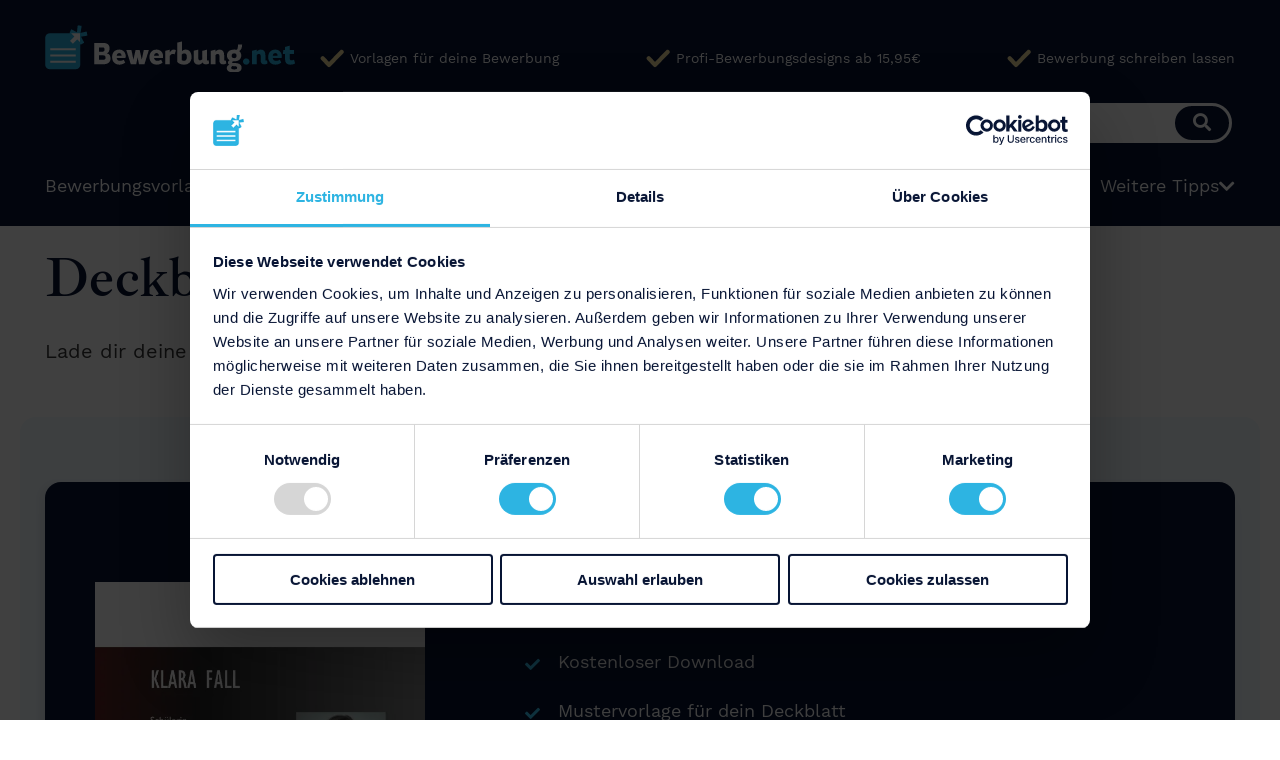

--- FILE ---
content_type: text/html; charset=utf-8
request_url: https://bewerbung.net/vorlage-deckblatt-ausbildung
body_size: 5906
content:
<!DOCTYPE html>
<html lang='de'>
<head>
<meta charset='utf-8'>
<meta content='width=device-width, initial-scale=1.0, viewport-fit=cover' name='viewport'>
<script data-cookieconsent="ignore" type="7ef4effebf3d4e3319871f82-text/javascript">

    window.dataLayer = window.dataLayer || [];

    function gtag() {

        dataLayer.push(arguments);

    }

    gtag("consent", "default", {

        ad_storage: "denied",

        analytics_storage: "denied",

        functionality_storage: "denied",

        personalization_storage: "denied",

        security_storage: "granted",

        wait_for_update: 500,

    });

    gtag("set", "ads_data_redaction", true);

</script>

    <!-- Google Tag Manager -->
    <script type="7ef4effebf3d4e3319871f82-text/javascript">(function(w,d,s,l,i){w[l]=w[l]||[];w[l].push({'gtm.start':
    new Date().getTime(),event:'gtm.js'});var f=d.getElementsByTagName(s)[0],
    j=d.createElement(s),dl=l!='dataLayer'?'&l='+l:'';j.async=true;j.src=
    'https://www.googletagmanager.com/gtm.js?id='+i+dl;f.parentNode.insertBefore(j,f);
    })(window,document,'script','dataLayer','GTM-MQD5QQ');</script>
    <!-- End Google Tag Manager -->

<title>Deckblatt Vorlage Ausbildung (kostenloser Download)</title>
<meta content='Deckblatt Muster Ausbildung ⇒ Gratis Download ✓ Geprüfte Qualität ✓ Bearbeitbare Word-Datei ✓ Wiederverwendbar ✓' name='description'>
<meta content='Deckblatt Vorlage Ausbildung (kostenloser Download)' property='og:title'>
<meta content='Deckblatt Muster Ausbildung ⇒ Gratis Download ✓ Geprüfte Qualität ✓ Bearbeitbare Word-Datei ✓ Wiederverwendbar ✓' property='og:description'>
<link href='https://bewerbung.net/vorlage-deckblatt-ausbildung' rel='canonical'>

<meta name="csrf-param" content="authenticity_token" />
<meta name="csrf-token" content="XFq9Y5IMCfLRCgPo+L793IGDpEzLYr/jMvhJ604MyMddYixB9pzrCHCbe6hAhKwLWJCmZnq+f8096NVwomsdJA==" />
<link rel="stylesheet" media="all" href="https://bewerbung.net/assets/frontend-a7e86d896efcd928100e2a6d18c065fa58c7ee36e799673149f2bb9a8b7f6d1d.css" />
<link rel="preload" href="https://bewerbung.net/assets/work_sans/work_sans_regular-0722bb0d5edcf4fb717368a9a68a5a6ad5593ba379aef7b98e21f9943f93f9aa.woff2" as="font" type="font/woff2" crossorigin="anonymous">
<link rel="preload" href="https://bewerbung.net/assets/work_sans/work_sans_medium-956009e437876c4dce14440c16dedf93483fe7cf541d13844880e7f53d2be798.woff2" as="font" type="font/woff2" crossorigin="anonymous">
<link rel="preload" href="https://bewerbung.net/assets/work_sans/work_sans_bold-e911c23601f92699a0036b66f21ff9d6c8cccdd0cd754ea6246f93f28bae569a.woff2" as="font" type="font/woff2" crossorigin="anonymous">
<link rel="preload" href="https://bewerbung.net/assets/ibarra_real_nova/ibarra_real_nova_semibold-827c48e10070b85476baeb1eef403a1fd30187ceef4f4d53b83620e86a7eb386.woff2" as="font" type="font/woff2" crossorigin="anonymous">
<link rel="preload" href="https://bewerbung.net/assets/font-awesome/fa-solid-900-e6364bd3454f3d0627d6db78864bfb606240fe7a35a473940b97efc31047bd8b.ttf" as="font" type="font/ttf" crossorigin="anonymous">
<link rel="preload" href="https://bewerbung.net/assets/ibarra_real_nova/ibarra_real_nova_bold-7c13af50fe5c2cdbf6344c48c98501f546ce5cceba54c79cb44e23b4cb5e4f16.woff2" as="font" type="font/woff2" crossorigin="anonymous">
<meta content='IE=9' http-equiv='X-UA-Compatible'>
<link rel="shortcut icon" type="image/x-icon" href="https://bewerbung.net/assets/favicon/favicon-16x16-5d31e3df9a6050e2f55a9bac3b09d065ca996f9624ca0f23f720a71cc9dc7c46.png" />
</head>
<body data-environment='production'>
<script src="https://bewerbung.net/packs/js/priority-8002ee618e9eebeb5935.js" type="7ef4effebf3d4e3319871f82-text/javascript"></script>
    <!-- Google Tag Manager (noscript) -->
    <noscript><iframe src="https://www.googletagmanager.com/ns.html?id=GTM-MQD5QQ"
    height="0" width="0" style="display:none;visibility:hidden"></iframe></noscript>
    <!-- End Google Tag Manager (noscript) -->

<div id='full-height-body'>
<header class='header'>
<div class='header__wrapper'>
<div class='header__trusted-elements-wrapper'>
<div class='header__trusted-elements-container'>
<a class="header__branding header__branding--desktop" aria-label="Bewerbung.net – Startseite" href="/"><img alt="" src="https://bewerbung.net/assets/frontpage/bn-logo-7c2fa2a74ec8d855fefe59366fc83c61e4a1ddd9512a87a9d4f9f098ac388f40.svg" />
</a><div class='header__trusted-elements'>
<a rel="" target="_self" href="https://bewerbung.net/bewerbungsvorlagen"><div class='header__trusted-element'>
<img class="header__trusted-icon" alt="" src="https://bewerbung.net/assets/header/usp_haekchen-2c02b41f5e844dcb6113215c384ffe05177324d516aab2fd9d7778fec13deff4.svg" />
Vorlagen für deine Bewerbung
</div>
</a><a rel="" target="_self" href="https://shop.bewerbung.net/collections/professionelle-bewerbungsvorlagen-designs?utm_campaign=BNS&amp;utm_content=usp&amp;utm_medium=ownreferral&amp;utm_source=BN"><div class='header__trusted-element'>
<img class="header__trusted-icon" alt="" src="https://bewerbung.net/assets/header/usp_haekchen-2c02b41f5e844dcb6113215c384ffe05177324d516aab2fd9d7778fec13deff4.svg" />
Profi-Bewerbungsdesigns ab 15,95€
</div>
</a><a rel="" target="_self" href="https://bewerbung.net/bewerbung-schreiben-lassen"><div class='header__trusted-element'>
<img class="header__trusted-icon" alt="" src="https://bewerbung.net/assets/header/usp_haekchen-2c02b41f5e844dcb6113215c384ffe05177324d516aab2fd9d7778fec13deff4.svg" />
Bewerbung schreiben lassen
</div>
</a></div>
</div>
</div>
</div>

<div class='header__branding-container'>
<div class='header__branding-container-buttons-container'>
<a class="header__branding header__branding--mobile" aria-label="Bewerbung.net – Startseite" href="/"><img alt="" src="https://bewerbung.net/assets/frontpage/bn-logo-7c2fa2a74ec8d855fefe59366fc83c61e4a1ddd9512a87a9d4f9f098ac388f40.svg" />
</a><a class="button__main button--small header__button" rel="nofollow" href="https://www.bewerbung2go.de/erstellen/onepage/cover-letter/Standard/modern?ca=BN_button_navi">Kostenloser Bewerbungsgenerator
</a><form class="header__search-form" role="search" action="/searches" accept-charset="UTF-8" method="get"><input name="utf8" type="hidden" value="&#x2713;" />
<div class='textfield'>
<input type="text" name="search" id="search" class="header__form-field" placeholder="Suchbegriff" />
</div>
<button type="submit" class="button__form-search" aria-label="Suchen"><i aria-hidden class='fa fa-search'></i>
</button></form>


</div>
<button aria-expanded='false' aria-haspopup='' aria-label='Menü umschalten' class='nav-burger js-toggle-mobile-menu'></button>
</div>
<div class='container'>
<nav class='nav'>
<ul class='nav__container'>
<li class='nav__button'>
<a class="button__main button--small" href="https://www.bewerbung2go.de/erstellen/onepage/cover-letter/Standard/modern?ca=BN_button_navi">Kostenloser Bewerbungsgenerator
</a></li>
<li>
<button aria-expanded='false' class='nav__item nav__main-link nav__main-link--with-icon js-open-navigation'>
Bewerbungsvorlagen [Word, OpenOffice, PDF]
<i aria-hidden='true' class='fa fa-chevron-down'></i>
</button>
<div class='nav__first-sub-menu'>
<button aria-label='Navigationskategorie schließen' class='js-close-navigation nav__close nav__close--cross'></button>
<button aria-label='Zurück zu Bewerbungsvorlagen [Word, OpenOffice, PDF]' class='js-close-navigation nav__close nav__close--text'>
Bewerbungsvorlagen [Word, OpenOffice, PDF]
</button>
<div class='nav__item-container'>
<p aria-hidden='true' class='nav__open-sub-menu nav__open-sub-menu--desktop'>
<span class='nav__sub-title'>
<span>Bewerbungsvorlagen</span>
</span>
</p>
<button aria-expanded='false' class='nav__open-sub-menu nav__open-sub-menu--mobile js-open-submenu'>
<span class='nav__sub-title'>
<span>Bewerbungsvorlagen</span>
<span aria-hidden='true' class='nav__main-link--play-icon'></span>
</span>
</button>
<ul aria-label='Bewerbungsvorlagen' class='nav__second-sub-menu js-submenu'>
<li>
<a class="nav__second-sub-nav-item" href="bewerbungsvorlagen">Bewerbungsvorlagen</a>
</li>
<li>
<a class="nav__second-sub-nav-item" href="bewerbungsvorlage-word">Bewerbungsvorlage Word</a>
</li>
<li>
<a class="nav__second-sub-nav-item" href="bewerbungsvorlage-open-office">Bewerbungsvorlage OpenOffice</a>
</li>
<li>
<a class="nav__second-sub-nav-item" href="bewerbungsvorlage-schueler">Bewerbungsvorlage Schüler</a>
</li>
<li>
<a class="nav__second-sub-nav-item" href="anschreiben-vorlage-2026">Anschreiben Vorlage 2026</a>
</li>
</ul>
</div>
<div class='nav__item-container'>
<p aria-hidden='true' class='nav__open-sub-menu nav__open-sub-menu--desktop'>
<span class='nav__sub-title'>
<span>Lebenslauf Vorlagen</span>
</span>
</p>
<button aria-expanded='false' class='nav__open-sub-menu nav__open-sub-menu--mobile js-open-submenu'>
<span class='nav__sub-title'>
<span>Lebenslauf Vorlagen</span>
<span aria-hidden='true' class='nav__main-link--play-icon'></span>
</span>
</button>
<ul aria-label='Lebenslauf Vorlagen' class='nav__second-sub-menu js-submenu'>
<li>
<a class="nav__second-sub-nav-item" href="lebenslauf-muster-vorlagen">Lebenslauf Vorlagen &amp; Muster</a>
</li>
<li>
<a class="nav__second-sub-nav-item" href="vorlage-lebenslauf-word">Lebenslauf Vorlage Word</a>
</li>
<li>
<a class="nav__second-sub-nav-item" href="vorlage-lebenslauf-open-office">Lebenslauf Vorlage OpenOffice</a>
</li>
<li>
<a class="nav__second-sub-nav-item" href="vorlage-lebenslauf-schueler">Lebenslauf Vorlage Schüler</a>
</li>
<li>
<a class="nav__second-sub-nav-item" href="lebenslauf-vorlage-2026">Lebenslauf Vorlage 2026</a>
</li>
</ul>
</div>
<div class='nav__item-container'>
<p aria-hidden='true' class='nav__open-sub-menu nav__open-sub-menu--desktop'>
<span class='nav__sub-title'>
<span>Weitere Vorlagen</span>
</span>
</p>
<button aria-expanded='false' class='nav__open-sub-menu nav__open-sub-menu--mobile js-open-submenu'>
<span class='nav__sub-title'>
<span>Weitere Vorlagen</span>
<span aria-hidden='true' class='nav__main-link--play-icon'></span>
</span>
</button>
<ul aria-label='Weitere Vorlagen' class='nav__second-sub-menu js-submenu'>
<li>
<a class="nav__second-sub-nav-item" href="deckblatt-bewerbung">Deckblatt Vorlagen</a>
</li>
<li>
<a class="nav__second-sub-nav-item" href="https://shop.bewerbung.net/professionelle-bewerbungsvorlagen-designs/?utm_source=BN&amp;utm_medium=ownreferral&amp;utm_campaign=BNS&amp;utm_content=mega-menue-designs">Professionelle Bewerbungsdesigns</a>
</li>
<li>
<a class="nav__second-sub-nav-item" href="https://generator.bewerbung.net/?utm_source=BN&amp;utm_medium=ownreferral&amp;utm_campaign=BN-hauptnavi&amp;utm_content=link-kostenloser-bewerbungsgenerator">Kostenloser Bewerbungsgenerator</a>
</li>
</ul>
</div>
</div>
</li>
<li>
<button aria-expanded='false' class='nav__item nav__main-link nav__main-link--with-icon js-open-navigation'>
Bewerbungstipps
<i aria-hidden='true' class='fa fa-chevron-down'></i>
</button>
<div class='nav__first-sub-menu'>
<button aria-label='Navigationskategorie schließen' class='js-close-navigation nav__close nav__close--cross'></button>
<button aria-label='Zurück zu Bewerbungstipps' class='js-close-navigation nav__close nav__close--text'>
Bewerbungstipps
</button>
<div class='nav__item-container'>
<p aria-hidden='true' class='nav__open-sub-menu nav__open-sub-menu--desktop'>
<span class='nav__sub-title'>
<span>Inhalt</span>
</span>
</p>
<button aria-expanded='false' class='nav__open-sub-menu nav__open-sub-menu--mobile js-open-submenu'>
<span class='nav__sub-title'>
<span>Inhalt</span>
<span aria-hidden='true' class='nav__main-link--play-icon'></span>
</span>
</button>
<ul aria-label='Inhalt' class='nav__second-sub-menu js-submenu'>
<li>
<a class="nav__second-sub-nav-item" href="bewerbungsschreiben">Bewerbungsschreiben</a>
</li>
<li>
<a class="nav__second-sub-nav-item" href="schlusssatz-bewerbung">Schlusssatz der Bewerbung</a>
</li>
<li>
<a class="nav__second-sub-nav-item" href="bewerbung-2026">Bewerbung 2026</a>
</li>
</ul>
</div>
<div class='nav__item-container'>
<p aria-hidden='true' class='nav__open-sub-menu nav__open-sub-menu--desktop'>
<span class='nav__sub-title'>
<span>Varianten</span>
</span>
</p>
<button aria-expanded='false' class='nav__open-sub-menu nav__open-sub-menu--mobile js-open-submenu'>
<span class='nav__sub-title'>
<span>Varianten</span>
<span aria-hidden='true' class='nav__main-link--play-icon'></span>
</span>
</button>
<ul aria-label='Varianten' class='nav__second-sub-menu js-submenu'>
<li>
<a class="nav__second-sub-nav-item" href="initiativbewerbung">Initiativbewerbung</a>
</li>
<li>
<a class="nav__second-sub-nav-item" href="motivationsschreiben">Motivationsschreiben</a>
</li>
<li>
<a class="nav__second-sub-nav-item" href="cover-letter">Englischer Cover Letter</a>
</li>
</ul>
</div>
<div class='nav__item-container'>
<p aria-hidden='true' class='nav__open-sub-menu nav__open-sub-menu--desktop'>
<span class='nav__sub-title'>
<span>Weitere Tipps</span>
</span>
</p>
<button aria-expanded='false' class='nav__open-sub-menu nav__open-sub-menu--mobile js-open-submenu'>
<span class='nav__sub-title'>
<span>Weitere Tipps</span>
<span aria-hidden='true' class='nav__main-link--play-icon'></span>
</span>
</button>
<ul aria-label='Weitere Tipps' class='nav__second-sub-menu js-submenu'>
<li>
<a class="nav__second-sub-nav-item" href="bewerbungsunterlagen">Bewerbungsunterlagen</a>
</li>
<li>
<a class="nav__second-sub-nav-item" href="bewerbung-praktikum">Bewerbung für ein Praktikum</a>
</li>
<li>
<a class="nav__second-sub-nav-item" href="berufe">Tipps für Berufe</a>
</li>
</ul>
</div>
</div>
</li>
<li>
<button aria-expanded='false' class='nav__item nav__main-link nav__main-link--with-icon js-open-navigation'>
Lebenslauf Tipps
<i aria-hidden='true' class='fa fa-chevron-down'></i>
</button>
<div class='nav__first-sub-menu'>
<button aria-label='Navigationskategorie schließen' class='js-close-navigation nav__close nav__close--cross'></button>
<button aria-label='Zurück zu Lebenslauf Tipps' class='js-close-navigation nav__close nav__close--text'>
Lebenslauf Tipps
</button>
<div class='nav__item-container'>
<p aria-hidden='true' class='nav__open-sub-menu nav__open-sub-menu--desktop'>
<span class='nav__sub-title'>
<span>Inhalt</span>
</span>
</p>
<button aria-expanded='false' class='nav__open-sub-menu nav__open-sub-menu--mobile js-open-submenu'>
<span class='nav__sub-title'>
<span>Inhalt</span>
<span aria-hidden='true' class='nav__main-link--play-icon'></span>
</span>
</button>
<ul aria-label='Inhalt' class='nav__second-sub-menu js-submenu'>
<li>
<a class="nav__second-sub-nav-item" href="lebenslauf">Lebenslauf</a>
</li>
<li>
<a class="nav__second-sub-nav-item" href="berufserfahrung">Berufserfahrung</a>
</li>
<li>
<a class="nav__second-sub-nav-item" href="sprachkenntnisse-lebenslauf">Sprachkenntnisse im Lebenslauf</a>
</li>
</ul>
</div>
<div class='nav__item-container'>
<p aria-hidden='true' class='nav__open-sub-menu nav__open-sub-menu--desktop'>
<span class='nav__sub-title'>
<span>Varianten</span>
</span>
</p>
<button aria-expanded='false' class='nav__open-sub-menu nav__open-sub-menu--mobile js-open-submenu'>
<span class='nav__sub-title'>
<span>Varianten</span>
<span aria-hidden='true' class='nav__main-link--play-icon'></span>
</span>
</button>
<ul aria-label='Varianten' class='nav__second-sub-menu js-submenu'>
<li>
<a class="nav__second-sub-nav-item" href="tabellarischer-lebenslauf">Tabellarischer Lebenslauf</a>
</li>
<li>
<a class="nav__second-sub-nav-item" href="lebenslauf-englisch">Englischer Lebenslauf</a>
</li>
<li>
<a class="nav__second-sub-nav-item" href="lebenslauf-schueler">Lebenslauf für Schüler</a>
</li>
</ul>
</div>
<div class='nav__item-container'>
<p aria-hidden='true' class='nav__open-sub-menu nav__open-sub-menu--desktop'>
<span class='nav__sub-title'>
<span>Weitere Tipps</span>
</span>
</p>
<button aria-expanded='false' class='nav__open-sub-menu nav__open-sub-menu--mobile js-open-submenu'>
<span class='nav__sub-title'>
<span>Weitere Tipps</span>
<span aria-hidden='true' class='nav__main-link--play-icon'></span>
</span>
</button>
<ul aria-label='Weitere Tipps' class='nav__second-sub-menu js-submenu'>
<li>
<a class="nav__second-sub-nav-item" href="edv-kenntnisse">EDV-Kenntnisse im Lebenslauf</a>
</li>
<li>
<a class="nav__second-sub-nav-item" href="cv-lebenslauf-parsing">CV-Parsing</a>
</li>
<li>
<a class="nav__second-sub-nav-item" href="lebenslauf-online-erstellen">Lebenslauf online erstellen</a>
</li>
</ul>
</div>
</div>
</li>
<li>
<button aria-expanded='false' class='nav__item nav__main-link nav__main-link--with-icon js-open-navigation'>
Weitere Tipps
<i aria-hidden='true' class='fa fa-chevron-down'></i>
</button>
<div class='nav__first-sub-menu'>
<button aria-label='Navigationskategorie schließen' class='js-close-navigation nav__close nav__close--cross'></button>
<button aria-label='Zurück zu Weitere Tipps' class='js-close-navigation nav__close nav__close--text'>
Weitere Tipps
</button>
<div class='nav__item-container'>
<p aria-hidden='true' class='nav__open-sub-menu nav__open-sub-menu--desktop'>
<span class='nav__sub-title'>
<span>Professionelle Hilfe</span>
</span>
</p>
<button aria-expanded='false' class='nav__open-sub-menu nav__open-sub-menu--mobile js-open-submenu'>
<span class='nav__sub-title'>
<span>Professionelle Hilfe</span>
<span aria-hidden='true' class='nav__main-link--play-icon'></span>
</span>
</button>
<ul aria-label='Professionelle Hilfe' class='nav__second-sub-menu js-submenu'>
<li>
<a class="nav__second-sub-nav-item" href="bewerbung-schreiben-lassen">Bewerbung schreiben lassen</a>
</li>
<li>
<a class="nav__second-sub-nav-item" href="bewerbungshilfe">Bewerbungshilfe</a>
</li>
<li>
<a class="nav__second-sub-nav-item" href="https://bewerbung.net/die-bewerbungsschreiber">Die Bewerbungsschreiber</a>
</li>
</ul>
</div>
<div class='nav__item-container'>
<p aria-hidden='true' class='nav__open-sub-menu nav__open-sub-menu--desktop'>
<span class='nav__sub-title'>
<span>Karrieretipps</span>
</span>
</p>
<button aria-expanded='false' class='nav__open-sub-menu nav__open-sub-menu--mobile js-open-submenu'>
<span class='nav__sub-title'>
<span>Karrieretipps</span>
<span aria-hidden='true' class='nav__main-link--play-icon'></span>
</span>
</button>
<ul aria-label='Karrieretipps' class='nav__second-sub-menu js-submenu'>
<li>
<a class="nav__second-sub-nav-item" href="xing">XING</a>
</li>
<li>
<a class="nav__second-sub-nav-item" href="linkedin">LinkedIn</a>
</li>
<li>
<a class="nav__second-sub-nav-item" href="vorstellungsgespraech">Vorstellungsgespräch</a>
</li>
</ul>
</div>
<div class='nav__item-container'>
<p aria-hidden='true' class='nav__open-sub-menu nav__open-sub-menu--desktop'>
<span class='nav__sub-title'>
<span>Weitere Dokumente</span>
</span>
</p>
<button aria-expanded='false' class='nav__open-sub-menu nav__open-sub-menu--mobile js-open-submenu'>
<span class='nav__sub-title'>
<span>Weitere Dokumente</span>
<span aria-hidden='true' class='nav__main-link--play-icon'></span>
</span>
</button>
<ul aria-label='Weitere Dokumente' class='nav__second-sub-menu js-submenu'>
<li>
<a class="nav__second-sub-nav-item" href="arbeitszeugnis">Arbeitszeugnis</a>
</li>
<li>
<a class="nav__second-sub-nav-item" href="bewerbung-anlagen">Anlagen der Bewerbung</a>
</li>
<li>
<a class="nav__second-sub-nav-item" href="kuendigungsschreiben">Kündigungsschreiben</a>
</li>
</ul>
</div>
</div>
</li>
</ul>
</nav>
</div>

</header>
<main>

<div class='container teazer__mt'>
<div class='teazer__text-container'>
<h1 class='headline__extra-large headline--dark'>Deckblatt Vorlage „Ausbildung“</h1>
<p class='teazer__text text text--big'>
Lade dir deine Vorlage jetzt kostenlos herunter!
</p>
</div>
</div>

<div class='pages-container'>
<section class='content-container'>
<section class='single-download-section'>
<div class='container'>
<div class='single-download-section__description text'></div>
<div class='single-download-section__box'>
<div class='single-download-section__box-container'>
<a href="/rails/active_storage/blobs/proxy/eyJfcmFpbHMiOnsibWVzc2FnZSI6IkJBaHBBcVFSIiwiZXhwIjpudWxsLCJwdXIiOiJibG9iX2lkIn19--b2e4cdae2c7f6b9b3946338a526be5f8545b04a7/bewerbung.net_deckblattvorlage-ausbildung.docx?disposition=attachment"><img class="single-download-section__preview-image" alt="bewerbung.net_deckblattvorlage-ausbildung.webp" loading="lazy" src="https://bewerbung.net/rails/active_storage/blobs/proxy/eyJfcmFpbHMiOnsibWVzc2FnZSI6IkJBaHBBblVaIiwiZXhwIjpudWxsLCJwdXIiOiJibG9iX2lkIn19--23bbca06db98fb2286bb310f9098dd33ffe6f3dd/bewerbung.net_deckblattvorlage-ausbildung.webp" />
</a>
<div class='single-download-section__list'>
<h3 class='headline--light headline__small'>Das steckt drin:</h3>
<div class='single-download-section__list-item'>Kostenloser Download</div>
<div class='single-download-section__list-item'>Mustervorlage für dein Deckblatt</div>
<div class='single-download-section__list-item'>Zeitgemäßes Design mit farblichen Akzenten</div>
<div class='single-download-section__list-item'>Bearbeitbare Microsoft Word-Datei (.docx)</div>
<div class='single-download-section__list-item'>Jederzeit wiederverwendbar</div>
</div>
</div>
<a class="button__main button--center button--small" href="/rails/active_storage/blobs/proxy/eyJfcmFpbHMiOnsibWVzc2FnZSI6IkJBaHBBcVFSIiwiZXhwIjpudWxsLCJwdXIiOiJibG9iX2lkIn19--b2e4cdae2c7f6b9b3946338a526be5f8545b04a7/bewerbung.net_deckblattvorlage-ausbildung.docx?disposition=attachment">Jetzt herunterladen
<i aria-hidden='true' class='fas fa-cloud-download-alt button--icon'></i>
</a>
</div>
</div>
</section>

<section class='section--white-background image-with-text container'>
<div class='image-with-text__image-container image-with-text__image-container--image-large'>
<figure class='image-with-text__figure'>
<a target="_blank" rel="nofollow" class="image-with-text__image-link" href="https://www.bewerbung2go.de/erstellen/onepage/cover-letter/Standard/modern?ca=BN_vorlagen_deckblatt"><img alt="Kostenloser Bewerbungsgenerator" class="image-with-text__image" loading="lazy" src="https://bewerbung.net/rails/active_storage/blobs/proxy/eyJfcmFpbHMiOnsibWVzc2FnZSI6IkJBaHBBdklOIiwiZXhwIjpudWxsLCJwdXIiOiJibG9iX2lkIn19--7ed5046faba3b60ebac699361535a3855c81f9c0/Banner%20bewerbung2go%201200x300px.jpg" />
<figcaption class='image-with-text__caption'></figcaption>
</a></figure>

<div class='image-with-text__text image-with-text__text--image-left'>
</div>
</div>
</section>

<section class='section--white-background content-button'>
<div class='content-button__container'>
<a target="_blank" class="button__main" rel=" " href="/deckblatt-bewerbung">Zurück zur Übersicht aller Vorlagen</a>
</div>
</section>

<div class='container'>
<hr class='divider divider--dark_blue'>
</div>

</section>
</div>
<section class='section--white-background image-with-text container' id='team'>
<div class='image-with-text__image-container image-with-text__image-container--image-left-small'>
<figure class='image-with-text__figure image-with-text__figure--left'>
<img class="image-with-text__image image-with-text__image" alt="Bewerbung.net Teamfoto" loading="lazy" src="https://bewerbung.net/assets/teaser-icons/Bewerbung-net-Teamfoto-1-634f5e97f668b47dbbe34b0e8b0afa665096eca4417f7447e476d6e15523bb85.png" />
</figure>
<div class='image-with-text__text image-with-text__text--image-left'>
Wir sind das kreative Team hinter Bewerbung.net und deine Ansprechpartner für alle Themen und Fragen rund um die Bewerbung. Zusätzlich zu unseren Fachartikeln,
die wir kontinuierlich auf dem aktuellen Stand halten, bieten wir dir kostenlose Downloadvorlagen & Checklisten, um dir zu einer erfolgreichen Bewerbung zu verhelfen.
Abseits unserer Webseite kannst du uns auch auf
<a class="author__link" target="_blank" href="https://www.youtube.com/channel/UClSnoDDZeYZTMXNf5orJGMA">YouTube</a>
und
<a class="author__link" target="_blank" href="https://www.pinterest.de/WebschmiedeGmbH/">Pinterest</a>
antreffen. Wir freuen uns über deinen Besuch und wünschen dir viel Erfolg für deine Bewerbungen!
</div>
</div>
</section>
<script type='application/ld+json'>
{"@context":"https://schema.org","@type":"Article","mainEntityOfPage":{"@type":"WebPage","@id":"https://bewerbung.net/vorlage-deckblatt-ausbildung"},"headline":"Deckblatt Vorlage „Ausbildung“","image":"https://bewerbung.net/assets/frontpage/bn_logo_quadratisch-44da0792fe73437fab15021a0bcf39298034dce24e7b05b4146217bbb7f8c5ef.png","publisher":{"@type":"Organization","name":"Bewerbung.net","logo":{"@type":"ImageObject","url":"https://bewerbung.net/assets/frontpage/bn_logo_quadratisch-44da0792fe73437fab15021a0bcf39298034dce24e7b05b4146217bbb7f8c5ef.png"}},"dateModified":"2023-07-05","description":"Deckblatt Muster Ausbildung ⇒ Gratis Download ✓ Geprüfte Qualität ✓ Bearbeitbare Word-Datei ✓ Wiederverwendbar ✓","author":{"@type":"Organization","name":"Bewerbung.net","url":"https://bewerbung.net/ueber-uns"}}
</script>



</main>
<div class='ad-container ad-container--mobile'>
<a rel="nofollow" aria-label="Werbung: In 5 Minuten zur perfekten Bewerbung. Kostenloser Generator für Bewerbung, Lebenslauf und Anschreiben – Jetzt erstellen" href="https://www.bewerbung2go.de/erstellen/onepage/vita/Standard/design9v01?ca=BN_werbebanner_mobile_button"><img alt="" src="https://bewerbung.net/assets/frontpage/banner-bewerbung2go-320x100_v2-091be64d21a8ffecf3307cdc93b2b313b3df8581bd09f4ed3c8aec806bfe2eaa.png" />
</a></div>
<footer>
<section class='top-footer'>
<div class='container'>
<img class="top-footer__logo" alt="Logo" loading="lazy" src="https://bewerbung.net/assets/frontpage/bn-logo-subline-a48b38683beb354e1ec59d68c6fc5601b3d80537266c0cd9ec8cf970651ddcac.svg" />
<div class='top-footer__content-wrapper'>
<div>
<h3 class='top-footer__claim'>
Bewerbung.net – Tipps rund um Bewerbung &amp; Lebenslauf
</h3>
<div class='text'>
<p>Hier machen wir dich mit unserem Bewerbungswissen zu Anschreiben, Lebenslauf und Vorstellungsgespräch fit für deine Bewerbung – egal ob du gerade ins Berufsleben einsteigst oder schon Erfahrung gesammelt hast.</p>
</div>
</div>
<ul class='top-footer__list'>
<li class='top-footer__list-item'>
<a class="top-footer__link" href="/bewerbungsschreiben">Bewerbungsschreiben</a>
</li>
<li class='top-footer__list-item'>
<a class="top-footer__link" href="/lebenslauf">Lebenslauf</a>
</li>
<li class='top-footer__list-item'>
<a class="top-footer__link" href="/bewerbungsvorlagen">Bewerbungsvorlagen</a>
</li>
<li class='top-footer__list-item'>
<a class="top-footer__link" href="/lebenslauf-muster-vorlagen">Lebenslauf Vorlagen</a>
</li>
<li class='top-footer__list-item'>
<a class="top-footer__link" href="/deckblatt-bewerbung">Deckblatt</a>
</li>
<li class='top-footer__list-item'>
<a class="top-footer__link" href="/ueber-uns">Über Uns</a>
</li>
</ul>
</div>
</div>
</section>

<div class='bottom-footer'>
<div class='container'>
<div class='bottom-footer__content'>
<div class='bottom-footer__logo-text'>
<img alt="Logo der Stadt Bochum" class="bottom-footer__logo" loading="lazy" src="https://bewerbung.net/assets/shared/icons/bo_logo-cb703f8a918e543878974c785b9203db84f6601f4bfd9bd46ec3964854c2ebd9.svg" />
<span class='bottom-footer__copyright'>
© 2026 webschmiede GmbH
</span>
</div>
<p class='bottom-footer__text'>Made with 💙 in Bochum</p>
<p class='bottom-footer__text'>
<a class="bottom-footer__link" href="/impressum">Impressum</a>
|
<a class="bottom-footer__link" href="/datenschutzerklaerung">Datenschutz</a>
</p>
<div class="pe-richsnippets"></div>
<script type="7ef4effebf3d4e3319871f82-text/javascript" src="https://www.provenexpert.com/widget/richsnippet.js?u=2NwZkRQp5Zao5pmAmtGZ5VKZ0pGZ5tGB&v=2" async></script>

</div>
</div>
</div>
</footer>

</div>
<script src="https://bewerbung.net/packs/js/frontend-e676496b2caa273af278.js" type="7ef4effebf3d4e3319871f82-text/javascript"></script>
<script src="/cdn-cgi/scripts/7d0fa10a/cloudflare-static/rocket-loader.min.js" data-cf-settings="7ef4effebf3d4e3319871f82-|49" defer></script><script defer src="https://static.cloudflareinsights.com/beacon.min.js/vcd15cbe7772f49c399c6a5babf22c1241717689176015" integrity="sha512-ZpsOmlRQV6y907TI0dKBHq9Md29nnaEIPlkf84rnaERnq6zvWvPUqr2ft8M1aS28oN72PdrCzSjY4U6VaAw1EQ==" data-cf-beacon='{"version":"2024.11.0","token":"d3ecfe6840a54f76a15c24a3bf527806","server_timing":{"name":{"cfCacheStatus":true,"cfEdge":true,"cfExtPri":true,"cfL4":true,"cfOrigin":true,"cfSpeedBrain":true},"location_startswith":null}}' crossorigin="anonymous"></script>
</body>
</html>


--- FILE ---
content_type: text/css; charset=utf-8
request_url: https://bewerbung.net/assets/frontend-a7e86d896efcd928100e2a6d18c065fa58c7ee36e799673149f2bb9a8b7f6d1d.css
body_size: 33664
content:
html,body,div,span,applet,object,iframe,h1,h2,h3,h4,h5,h6,p,blockquote,pre,a,abbr,acronym,address,big,cite,code,del,dfn,em,img,ins,kbd,q,s,samp,small,strike,strong,sub,sup,tt,var,b,u,i,center,dl,dt,dd,ol,ul,li,fieldset,form,label,legend,table,caption,tbody,tfoot,thead,tr,th,td,article,aside,canvas,details,embed,figure,figcaption,footer,header,hgroup,menu,nav,output,ruby,section,summary,time,mark,audio,video{margin:0;border:0;padding:0;font-size:100%;font:inherit;vertical-align:baseline}article,aside,details,figcaption,figure,footer,header,hgroup,menu,nav,section{display:block}body{line-height:1}ol,ul{list-style:none}blockquote,q{quotes:none}blockquote:before,blockquote:after,q:before,q:after{content:'';content:none}table{border-collapse:collapse;border-spacing:0}@font-face{font-family:'Work-Sans-Regular';src:url(https://bewerbung.net/assets/work_sans/work_sans_regular-0722bb0d5edcf4fb717368a9a68a5a6ad5593ba379aef7b98e21f9943f93f9aa.woff2) format("truetype");font-weight:400;font-style:normal;font-display:swap}@font-face{font-family:'Work-Sans-Medium';src:url(https://bewerbung.net/assets/work_sans/work_sans_medium-956009e437876c4dce14440c16dedf93483fe7cf541d13844880e7f53d2be798.woff2) format("truetype");font-weight:500;font-style:normal;font-display:swap}@font-face{font-family:'Work-Sans-Bold';src:url(https://bewerbung.net/assets/work_sans/work_sans_bold-e911c23601f92699a0036b66f21ff9d6c8cccdd0cd754ea6246f93f28bae569a.woff2) format("truetype");font-weight:700;font-style:normal;font-display:swap}@font-face{font-family:'Font-Awesome';src:url(https://bewerbung.net/assets/font-awesome/fa-solid-900-e6364bd3454f3d0627d6db78864bfb606240fe7a35a473940b97efc31047bd8b.ttf) format("truetype");font-weight:900;font-style:normal;font-display:swap}@font-face{font-family:'Ibarra-Real-Nova-SemiBold';src:url(https://bewerbung.net/assets/ibarra_real_nova/ibarra_real_nova_semibold-827c48e10070b85476baeb1eef403a1fd30187ceef4f4d53b83620e86a7eb386.woff2) format("truetype");font-weight:600;font-style:normal;font-display:swap}@font-face{font-family:'Ibarra-Real-Nova-Bold';src:url(https://bewerbung.net/assets/ibarra_real_nova/ibarra_real_nova_bold-7c13af50fe5c2cdbf6344c48c98501f546ce5cceba54c79cb44e23b4cb5e4f16.woff2) format("truetype");font-weight:400;font-style:normal;font-display:swap}*{-webkit-box-sizing:border-box;box-sizing:border-box}html{font-family:'Work-Sans-Regular', sans-serif;font-weight:400;font-size:62.5%}main{position:relative}body{position:relative;font-size:1.8rem;line-height:2.6rem;-ms-flex-direction:column;flex-direction:column;display:-ms-flexbox;display:flex;min-height:100%;overflow-x:hidden;color:rgba(0,0,0,0.8)}@media only screen and (min-width: 980px){body{min-height:calc(100vh - 44px)}}#full-height-body{-ms-flex-positive:1;flex-grow:1}section,.section{padding-top:3.5rem;padding-bottom:4.5rem}@media only screen and (min-width: 768px){section,.section{padding-top:3.5rem;padding-bottom:4.5rem}}.pages-container{position:relative}.pages-container__two-cols{position:relative;-ms-flex-align:start;align-items:start;height:100%;display:grid;gap:6rem;margin-right:auto;margin-left:auto;width:100%;max-width:1240px;grid-template-columns:minmax(0, 1fr)}@media only screen and (min-width: 980px){.pages-container__two-cols{grid-template-columns:25% 75%}}.section--white-background{padding-top:0;padding-bottom:2.7rem}@media only screen and (min-width: 768px){.section--white-background{padding-top:0;padding-bottom:2.7rem}}h1 b,h2 b,h3 b,h4 b{font-family:'Ibarra-Real-Nova-Bold', sans-serif;font-weight:700}h1 i,h2 i,h3 i,h4 i{font-style:italic}p,li{display:block}p b,li b{font-family:'Ibarra-Real-Nova-Bold', sans-serif;font-weight:700;font-family:'Work-Sans-Bold', sans-serif;font-weight:700}p i,li i{font-style:italic}p a,li a{color:#3dc7f6}a{color:inherit;text-decoration:none;-webkit-transition:color .2s ease;transition:color .2s ease}a:hover{color:#3dc7f6}.container{margin-right:auto;margin-left:auto;width:100%;max-width:1240px;padding-right:2.5rem;padding-left:2.5rem;position:relative}.content-container{margin-right:auto;margin-left:auto;width:100%;max-width:1240px;padding-top:2.7rem}.search-container{margin-bottom:2.5rem}.medium-editor-placeholder:after{display:none}.slick-slider{position:relative;display:block;-webkit-box-sizing:border-box;box-sizing:border-box;-webkit-user-select:none;-moz-user-select:none;-ms-user-select:none;user-select:none;-webkit-touch-callout:none;-khtml-user-select:none;-ms-touch-action:pan-y;touch-action:pan-y;-webkit-tap-highlight-color:transparent}.slick-list{position:relative;display:block;overflow:hidden;margin:0;padding:0}.slick-list:focus{outline:none}.slick-list.dragging{cursor:pointer;cursor:hand}.slick-slider .slick-track,.slick-slider .slick-list{-webkit-transform:translate3d(0, 0, 0);-ms-transform:translate3d(0, 0, 0);transform:translate3d(0, 0, 0)}.slick-track{position:relative;top:0;left:0;display:block;margin-left:auto;margin-right:auto}.slick-track:before,.slick-track:after{display:table;content:''}.slick-track:after{clear:both}.slick-loading .slick-track{visibility:hidden}.slick-slide{display:none;float:left;height:100%;min-height:1px}[dir='rtl'] .slick-slide{float:right}.slick-slide img{display:block}.slick-slide.slick-loading img{display:none}.slick-slide.dragging img{pointer-events:none}.slick-initialized .slick-slide{display:block}.slick-loading .slick-slide{visibility:hidden}.slick-vertical .slick-slide{display:block;height:auto;border:1px solid transparent}.slick-arrow.slick-hidden{display:none}@-webkit-keyframes passing-through{0%{opacity:0;-webkit-transform:translateY(40px);-ms-transform:translateY(40px);transform:translateY(40px)}30%,70%{opacity:1;-webkit-transform:translateY(0px);-ms-transform:translateY(0px);transform:translateY(0px)}100%{opacity:0;-webkit-transform:translateY(-40px);-ms-transform:translateY(-40px);transform:translateY(-40px)}}@keyframes passing-through{0%{opacity:0;-webkit-transform:translateY(40px);-ms-transform:translateY(40px);transform:translateY(40px)}30%,70%{opacity:1;-webkit-transform:translateY(0px);-ms-transform:translateY(0px);transform:translateY(0px)}100%{opacity:0;-webkit-transform:translateY(-40px);-ms-transform:translateY(-40px);transform:translateY(-40px)}}@-webkit-keyframes slide-in{0%{opacity:0;-webkit-transform:translateY(40px);-ms-transform:translateY(40px);transform:translateY(40px)}30%{opacity:1;-webkit-transform:translateY(0px);-ms-transform:translateY(0px);transform:translateY(0px)}}@keyframes slide-in{0%{opacity:0;-webkit-transform:translateY(40px);-ms-transform:translateY(40px);transform:translateY(40px)}30%{opacity:1;-webkit-transform:translateY(0px);-ms-transform:translateY(0px);transform:translateY(0px)}}@-webkit-keyframes pulse{0%{-webkit-transform:scale(1);-ms-transform:scale(1);transform:scale(1)}10%{-webkit-transform:scale(1.1);-ms-transform:scale(1.1);transform:scale(1.1)}20%{-webkit-transform:scale(1);-ms-transform:scale(1);transform:scale(1)}}@keyframes pulse{0%{-webkit-transform:scale(1);-ms-transform:scale(1);transform:scale(1)}10%{-webkit-transform:scale(1.1);-ms-transform:scale(1.1);transform:scale(1.1)}20%{-webkit-transform:scale(1);-ms-transform:scale(1);transform:scale(1)}}.dropzone,.dropzone *{-webkit-box-sizing:border-box;box-sizing:border-box}.dropzone{min-height:150px;border:2px solid rgba(0,0,0,0.3);background:white;padding:20px 20px}.dropzone.dz-clickable{cursor:pointer}.dropzone.dz-clickable *{cursor:default}.dropzone.dz-clickable .dz-message,.dropzone.dz-clickable .dz-message *{cursor:pointer}.dropzone.dz-started .dz-message{display:none}.dropzone.dz-drag-hover{border-style:solid}.dropzone.dz-drag-hover .dz-message{opacity:0.5}.dropzone .dz-message{text-align:center;margin:2em 0}.dropzone .dz-message .dz-button{background:none;color:inherit;border:none;padding:0;font:inherit;cursor:pointer;outline:inherit}.dropzone .dz-preview{position:relative;display:inline-block;vertical-align:top;margin:16px;min-height:100px}.dropzone .dz-preview:hover{z-index:1000}.dropzone .dz-preview:hover .dz-details{opacity:1}.dropzone .dz-preview.dz-file-preview .dz-image{border-radius:20px;background:#999;background:-webkit-gradient(linear, left top, left bottom, from(#eee), to(#ddd));background:linear-gradient(to bottom, #eee, #ddd)}.dropzone .dz-preview.dz-file-preview .dz-details{opacity:1}.dropzone .dz-preview.dz-image-preview{background:white}.dropzone .dz-preview.dz-image-preview .dz-details{-webkit-transition:opacity 0.2s linear;transition:opacity 0.2s linear}.dropzone .dz-preview .dz-remove{font-size:14px;text-align:center;display:block;cursor:pointer;border:none}.dropzone .dz-preview .dz-remove:hover{text-decoration:underline}.dropzone .dz-preview:hover .dz-details{opacity:1}.dropzone .dz-preview .dz-details{z-index:20;position:absolute;top:0;left:0;opacity:0;font-size:13px;min-width:100%;max-width:100%;padding:2em 1em;text-align:center;color:rgba(0,0,0,0.9);line-height:150%}.dropzone .dz-preview .dz-details .dz-size{margin-bottom:1em;font-size:16px}.dropzone .dz-preview .dz-details .dz-filename{white-space:nowrap}.dropzone .dz-preview .dz-details .dz-filename:hover span{border:1px solid rgba(200,200,200,0.8);background-color:rgba(255,255,255,0.8)}.dropzone .dz-preview .dz-details .dz-filename:not(:hover){overflow:hidden;text-overflow:ellipsis}.dropzone .dz-preview .dz-details .dz-filename:not(:hover) span{border:1px solid transparent}.dropzone .dz-preview .dz-details .dz-filename span,.dropzone .dz-preview .dz-details .dz-size span{background-color:rgba(255,255,255,0.4);padding:0 0.4em;border-radius:3px}.dropzone .dz-preview:hover .dz-image img{-webkit-transform:scale(1.05, 1.05);-ms-transform:scale(1.05, 1.05);transform:scale(1.05, 1.05);-webkit-filter:blur(8px);filter:blur(8px)}.dropzone .dz-preview .dz-image{border-radius:20px;overflow:hidden;width:120px;height:120px;position:relative;display:block;z-index:10}.dropzone .dz-preview .dz-image img{display:block}.dropzone .dz-preview.dz-success .dz-success-mark{-webkit-animation:passing-through 3s cubic-bezier(0.77, 0, 0.175, 1);animation:passing-through 3s cubic-bezier(0.77, 0, 0.175, 1)}.dropzone .dz-preview.dz-error .dz-error-mark{opacity:1;-webkit-animation:slide-in 3s cubic-bezier(0.77, 0, 0.175, 1);animation:slide-in 3s cubic-bezier(0.77, 0, 0.175, 1)}.dropzone .dz-preview .dz-success-mark,.dropzone .dz-preview .dz-error-mark{pointer-events:none;opacity:0;z-index:500;position:absolute;display:block;top:50%;left:50%;margin-left:-27px;margin-top:-27px}.dropzone .dz-preview .dz-success-mark svg,.dropzone .dz-preview .dz-error-mark svg{display:block;width:54px;height:54px}.dropzone .dz-preview.dz-processing .dz-progress{opacity:1;-webkit-transition:all 0.2s linear;transition:all 0.2s linear}.dropzone .dz-preview.dz-complete .dz-progress{opacity:0;-webkit-transition:opacity 0.4s ease-in;transition:opacity 0.4s ease-in}.dropzone .dz-preview:not(.dz-processing) .dz-progress{-webkit-animation:pulse 6s ease infinite;animation:pulse 6s ease infinite}.dropzone .dz-preview .dz-progress{opacity:1;z-index:1000;pointer-events:none;position:absolute;height:16px;left:50%;top:50%;margin-top:-8px;width:80px;margin-left:-40px;background:rgba(255,255,255,0.9);-webkit-transform:scale(1);border-radius:8px;overflow:hidden}.dropzone .dz-preview .dz-progress .dz-upload{background:#333;background:-webkit-gradient(linear, left top, left bottom, from(#666), to(#444));background:linear-gradient(to bottom, #666, #444);position:absolute;top:0;left:0;bottom:0;width:0;-webkit-transition:width 300ms ease-in-out;transition:width 300ms ease-in-out}.dropzone .dz-preview.dz-error .dz-error-message{display:block}.dropzone .dz-preview.dz-error:hover .dz-error-message{opacity:1;pointer-events:auto}.dropzone .dz-preview .dz-error-message{pointer-events:none;z-index:1000;position:absolute;display:block;display:none;opacity:0;-webkit-transition:opacity 0.3s ease;transition:opacity 0.3s ease;border-radius:8px;font-size:13px;top:130px;left:-10px;width:140px;background:#be2626;background:-webkit-gradient(linear, left top, left bottom, from(#be2626), to(#a92222));background:linear-gradient(to bottom, #be2626, #a92222);padding:0.5em 1.2em;color:white}.dropzone .dz-preview .dz-error-message:after{content:'';position:absolute;top:-6px;left:64px;width:0;height:0;border-left:6px solid transparent;border-right:6px solid transparent;border-bottom:6px solid #be2626}/*!
 * Font Awesome Free 5.15.3 by @fontawesome - https://fontawesome.com
 * License - https://fontawesome.com/license/free (Icons: CC BY 4.0, Fonts: SIL OFL 1.1, Code: MIT License)
 */.fa,.fas,.far,.fal,.fad,.fab{-moz-osx-font-smoothing:grayscale;-webkit-font-smoothing:antialiased;display:inline-block;font-style:normal;font-variant:normal;text-rendering:auto;line-height:1}.fa-lg{font-size:1.33333em;line-height:0.75em;vertical-align:-0.0667em}.fa-xs{font-size:0.75em}.fa-sm{font-size:0.875em}.fa-1x{font-size:1em}.fa-2x{font-size:2em}.fa-3x{font-size:3em}.fa-4x{font-size:4em}.fa-5x{font-size:5em}.fa-6x{font-size:6em}.fa-7x{font-size:7em}.fa-8x{font-size:8em}.fa-9x{font-size:9em}.fa-10x{font-size:10em}.fa-fw{text-align:center;width:1.25em}.fa-ul{list-style-type:none;margin-left:2.5em;padding-left:0}.fa-ul>li{position:relative}.fa-li{left:-2em;position:absolute;text-align:center;width:2em;line-height:inherit}.fa-border{border:solid 0.08em #eee;border-radius:0.1em;padding:0.2em 0.25em 0.15em}.fa-pull-left{float:left}.fa-pull-right{float:right}.fa.fa-pull-left,.fas.fa-pull-left,.far.fa-pull-left,.fal.fa-pull-left,.fab.fa-pull-left{margin-right:0.3em}.fa.fa-pull-right,.fas.fa-pull-right,.far.fa-pull-right,.fal.fa-pull-right,.fab.fa-pull-right{margin-left:0.3em}.fa-spin{-webkit-animation:fa-spin 2s infinite linear;animation:fa-spin 2s infinite linear}.fa-pulse{-webkit-animation:fa-spin 1s infinite steps(8);animation:fa-spin 1s infinite steps(8)}@-webkit-keyframes fa-spin{0%{-webkit-transform:rotate(0deg);transform:rotate(0deg)}100%{-webkit-transform:rotate(360deg);transform:rotate(360deg)}}@keyframes fa-spin{0%{-webkit-transform:rotate(0deg);transform:rotate(0deg)}100%{-webkit-transform:rotate(360deg);transform:rotate(360deg)}}.fa-rotate-90{-ms-filter:"progid:DXImageTransform.Microsoft.BasicImage(rotation=1)";-webkit-transform:rotate(90deg);-ms-transform:rotate(90deg);transform:rotate(90deg)}.fa-rotate-180{-ms-filter:"progid:DXImageTransform.Microsoft.BasicImage(rotation=2)";-webkit-transform:rotate(180deg);-ms-transform:rotate(180deg);transform:rotate(180deg)}.fa-rotate-270{-ms-filter:"progid:DXImageTransform.Microsoft.BasicImage(rotation=3)";-webkit-transform:rotate(270deg);-ms-transform:rotate(270deg);transform:rotate(270deg)}.fa-flip-horizontal{-ms-filter:"progid:DXImageTransform.Microsoft.BasicImage(rotation=0, mirror=1)";-webkit-transform:scale(-1, 1);-ms-transform:scale(-1, 1);transform:scale(-1, 1)}.fa-flip-vertical{-ms-filter:"progid:DXImageTransform.Microsoft.BasicImage(rotation=2, mirror=1)";-webkit-transform:scale(1, -1);-ms-transform:scale(1, -1);transform:scale(1, -1)}.fa-flip-both,.fa-flip-horizontal.fa-flip-vertical{-ms-filter:"progid:DXImageTransform.Microsoft.BasicImage(rotation=2, mirror=1)";-webkit-transform:scale(-1, -1);-ms-transform:scale(-1, -1);transform:scale(-1, -1)}:root .fa-rotate-90,:root .fa-rotate-180,:root .fa-rotate-270,:root .fa-flip-horizontal,:root .fa-flip-vertical,:root .fa-flip-both{-webkit-filter:none;filter:none}.fa-stack{display:inline-block;height:2em;line-height:2em;position:relative;vertical-align:middle;width:2.5em}.fa-stack-1x,.fa-stack-2x{left:0;position:absolute;text-align:center;width:100%}.fa-stack-1x{line-height:inherit}.fa-stack-2x{font-size:2em}.fa-inverse{color:#fff}.fa-500px:before{content:"\f26e"}.fa-accessible-icon:before{content:"\f368"}.fa-accusoft:before{content:"\f369"}.fa-acquisitions-incorporated:before{content:"\f6af"}.fa-ad:before{content:"\f641"}.fa-address-book:before{content:"\f2b9"}.fa-address-card:before{content:"\f2bb"}.fa-adjust:before{content:"\f042"}.fa-adn:before{content:"\f170"}.fa-adversal:before{content:"\f36a"}.fa-affiliatetheme:before{content:"\f36b"}.fa-air-freshener:before{content:"\f5d0"}.fa-airbnb:before{content:"\f834"}.fa-algolia:before{content:"\f36c"}.fa-align-center:before{content:"\f037"}.fa-align-justify:before{content:"\f039"}.fa-align-left:before{content:"\f036"}.fa-align-right:before{content:"\f038"}.fa-alipay:before{content:"\f642"}.fa-allergies:before{content:"\f461"}.fa-amazon:before{content:"\f270"}.fa-amazon-pay:before{content:"\f42c"}.fa-ambulance:before{content:"\f0f9"}.fa-american-sign-language-interpreting:before{content:"\f2a3"}.fa-amilia:before{content:"\f36d"}.fa-anchor:before{content:"\f13d"}.fa-android:before{content:"\f17b"}.fa-angellist:before{content:"\f209"}.fa-angle-double-down:before{content:"\f103"}.fa-angle-double-left:before{content:"\f100"}.fa-angle-double-right:before{content:"\f101"}.fa-angle-double-up:before{content:"\f102"}.fa-angle-down:before{content:"\f107"}.fa-angle-left:before{content:"\f104"}.fa-angle-right:before{content:"\f105"}.fa-angle-up:before{content:"\f106"}.fa-angry:before{content:"\f556"}.fa-angrycreative:before{content:"\f36e"}.fa-angular:before{content:"\f420"}.fa-ankh:before{content:"\f644"}.fa-app-store:before{content:"\f36f"}.fa-app-store-ios:before{content:"\f370"}.fa-apper:before{content:"\f371"}.fa-apple:before{content:"\f179"}.fa-apple-alt:before{content:"\f5d1"}.fa-apple-pay:before{content:"\f415"}.fa-archive:before{content:"\f187"}.fa-archway:before{content:"\f557"}.fa-arrow-alt-circle-down:before{content:"\f358"}.fa-arrow-alt-circle-left:before{content:"\f359"}.fa-arrow-alt-circle-right:before{content:"\f35a"}.fa-arrow-alt-circle-up:before{content:"\f35b"}.fa-arrow-circle-down:before{content:"\f0ab"}.fa-arrow-circle-left:before{content:"\f0a8"}.fa-arrow-circle-right:before{content:"\f0a9"}.fa-arrow-circle-up:before{content:"\f0aa"}.fa-arrow-down:before{content:"\f063"}.fa-arrow-left:before{content:"\f060"}.fa-arrow-right:before{content:"\f061"}.fa-arrow-up:before{content:"\f062"}.fa-arrows-alt:before{content:"\f0b2"}.fa-arrows-alt-h:before{content:"\f337"}.fa-arrows-alt-v:before{content:"\f338"}.fa-artstation:before{content:"\f77a"}.fa-assistive-listening-systems:before{content:"\f2a2"}.fa-asterisk:before{content:"\f069"}.fa-asymmetrik:before{content:"\f372"}.fa-at:before{content:"\f1fa"}.fa-atlas:before{content:"\f558"}.fa-atlassian:before{content:"\f77b"}.fa-atom:before{content:"\f5d2"}.fa-audible:before{content:"\f373"}.fa-audio-description:before{content:"\f29e"}.fa-autoprefixer:before{content:"\f41c"}.fa-avianex:before{content:"\f374"}.fa-aviato:before{content:"\f421"}.fa-award:before{content:"\f559"}.fa-aws:before{content:"\f375"}.fa-baby:before{content:"\f77c"}.fa-baby-carriage:before{content:"\f77d"}.fa-backspace:before{content:"\f55a"}.fa-backward:before{content:"\f04a"}.fa-bacon:before{content:"\f7e5"}.fa-bacteria:before{content:"\e059"}.fa-bacterium:before{content:"\e05a"}.fa-bahai:before{content:"\f666"}.fa-balance-scale:before{content:"\f24e"}.fa-balance-scale-left:before{content:"\f515"}.fa-balance-scale-right:before{content:"\f516"}.fa-ban:before{content:"\f05e"}.fa-band-aid:before{content:"\f462"}.fa-bandcamp:before{content:"\f2d5"}.fa-barcode:before{content:"\f02a"}.fa-bars:before{content:"\f0c9"}.fa-baseball-ball:before{content:"\f433"}.fa-basketball-ball:before{content:"\f434"}.fa-bath:before{content:"\f2cd"}.fa-battery-empty:before{content:"\f244"}.fa-battery-full:before{content:"\f240"}.fa-battery-half:before{content:"\f242"}.fa-battery-quarter:before{content:"\f243"}.fa-battery-three-quarters:before{content:"\f241"}.fa-battle-net:before{content:"\f835"}.fa-bed:before{content:"\f236"}.fa-beer:before{content:"\f0fc"}.fa-behance:before{content:"\f1b4"}.fa-behance-square:before{content:"\f1b5"}.fa-bell:before{content:"\f0f3"}.fa-bell-slash:before{content:"\f1f6"}.fa-bezier-curve:before{content:"\f55b"}.fa-bible:before{content:"\f647"}.fa-bicycle:before{content:"\f206"}.fa-biking:before{content:"\f84a"}.fa-bimobject:before{content:"\f378"}.fa-binoculars:before{content:"\f1e5"}.fa-biohazard:before{content:"\f780"}.fa-birthday-cake:before{content:"\f1fd"}.fa-bitbucket:before{content:"\f171"}.fa-bitcoin:before{content:"\f379"}.fa-bity:before{content:"\f37a"}.fa-black-tie:before{content:"\f27e"}.fa-blackberry:before{content:"\f37b"}.fa-blender:before{content:"\f517"}.fa-blender-phone:before{content:"\f6b6"}.fa-blind:before{content:"\f29d"}.fa-blog:before{content:"\f781"}.fa-blogger:before{content:"\f37c"}.fa-blogger-b:before{content:"\f37d"}.fa-bluetooth:before{content:"\f293"}.fa-bluetooth-b:before{content:"\f294"}.fa-bold:before{content:"\f032"}.fa-bolt:before{content:"\f0e7"}.fa-bomb:before{content:"\f1e2"}.fa-bone:before{content:"\f5d7"}.fa-bong:before{content:"\f55c"}.fa-book:before{content:"\f02d"}.fa-book-dead:before{content:"\f6b7"}.fa-book-medical:before{content:"\f7e6"}.fa-book-open:before{content:"\f518"}.fa-book-reader:before{content:"\f5da"}.fa-bookmark:before{content:"\f02e"}.fa-bootstrap:before{content:"\f836"}.fa-border-all:before{content:"\f84c"}.fa-border-none:before{content:"\f850"}.fa-border-style:before{content:"\f853"}.fa-bowling-ball:before{content:"\f436"}.fa-box:before{content:"\f466"}.fa-box-open:before{content:"\f49e"}.fa-box-tissue:before{content:"\e05b"}.fa-boxes:before{content:"\f468"}.fa-braille:before{content:"\f2a1"}.fa-brain:before{content:"\f5dc"}.fa-bread-slice:before{content:"\f7ec"}.fa-briefcase:before{content:"\f0b1"}.fa-briefcase-medical:before{content:"\f469"}.fa-broadcast-tower:before{content:"\f519"}.fa-broom:before{content:"\f51a"}.fa-brush:before{content:"\f55d"}.fa-btc:before{content:"\f15a"}.fa-buffer:before{content:"\f837"}.fa-bug:before{content:"\f188"}.fa-building:before{content:"\f1ad"}.fa-bullhorn:before{content:"\f0a1"}.fa-bullseye:before{content:"\f140"}.fa-burn:before{content:"\f46a"}.fa-buromobelexperte:before{content:"\f37f"}.fa-bus:before{content:"\f207"}.fa-bus-alt:before{content:"\f55e"}.fa-business-time:before{content:"\f64a"}.fa-buy-n-large:before{content:"\f8a6"}.fa-buysellads:before{content:"\f20d"}.fa-calculator:before{content:"\f1ec"}.fa-calendar:before{content:"\f133"}.fa-calendar-alt:before{content:"\f073"}.fa-calendar-check:before{content:"\f274"}.fa-calendar-day:before{content:"\f783"}.fa-calendar-minus:before{content:"\f272"}.fa-calendar-plus:before{content:"\f271"}.fa-calendar-times:before{content:"\f273"}.fa-calendar-week:before{content:"\f784"}.fa-camera:before{content:"\f030"}.fa-camera-retro:before{content:"\f083"}.fa-campground:before{content:"\f6bb"}.fa-canadian-maple-leaf:before{content:"\f785"}.fa-candy-cane:before{content:"\f786"}.fa-cannabis:before{content:"\f55f"}.fa-capsules:before{content:"\f46b"}.fa-car:before{content:"\f1b9"}.fa-car-alt:before{content:"\f5de"}.fa-car-battery:before{content:"\f5df"}.fa-car-crash:before{content:"\f5e1"}.fa-car-side:before{content:"\f5e4"}.fa-caravan:before{content:"\f8ff"}.fa-caret-down:before{content:"\f0d7"}.fa-caret-left:before{content:"\f0d9"}.fa-caret-right:before{content:"\f0da"}.fa-caret-square-down:before{content:"\f150"}.fa-caret-square-left:before{content:"\f191"}.fa-caret-square-right:before{content:"\f152"}.fa-caret-square-up:before{content:"\f151"}.fa-caret-up:before{content:"\f0d8"}.fa-carrot:before{content:"\f787"}.fa-cart-arrow-down:before{content:"\f218"}.fa-cart-plus:before{content:"\f217"}.fa-cash-register:before{content:"\f788"}.fa-cat:before{content:"\f6be"}.fa-cc-amazon-pay:before{content:"\f42d"}.fa-cc-amex:before{content:"\f1f3"}.fa-cc-apple-pay:before{content:"\f416"}.fa-cc-diners-club:before{content:"\f24c"}.fa-cc-discover:before{content:"\f1f2"}.fa-cc-jcb:before{content:"\f24b"}.fa-cc-mastercard:before{content:"\f1f1"}.fa-cc-paypal:before{content:"\f1f4"}.fa-cc-stripe:before{content:"\f1f5"}.fa-cc-visa:before{content:"\f1f0"}.fa-centercode:before{content:"\f380"}.fa-centos:before{content:"\f789"}.fa-certificate:before{content:"\f0a3"}.fa-chair:before{content:"\f6c0"}.fa-chalkboard:before{content:"\f51b"}.fa-chalkboard-teacher:before{content:"\f51c"}.fa-charging-station:before{content:"\f5e7"}.fa-chart-area:before{content:"\f1fe"}.fa-chart-bar:before{content:"\f080"}.fa-chart-line:before{content:"\f201"}.fa-chart-pie:before{content:"\f200"}.fa-check:before{content:"\f00c"}.fa-check-circle:before{content:"\f058"}.fa-check-double:before{content:"\f560"}.fa-check-square:before{content:"\f14a"}.fa-cheese:before{content:"\f7ef"}.fa-chess:before{content:"\f439"}.fa-chess-bishop:before{content:"\f43a"}.fa-chess-board:before{content:"\f43c"}.fa-chess-king:before{content:"\f43f"}.fa-chess-knight:before{content:"\f441"}.fa-chess-pawn:before{content:"\f443"}.fa-chess-queen:before{content:"\f445"}.fa-chess-rook:before{content:"\f447"}.fa-chevron-circle-down:before{content:"\f13a"}.fa-chevron-circle-left:before{content:"\f137"}.fa-chevron-circle-right:before{content:"\f138"}.fa-chevron-circle-up:before{content:"\f139"}.fa-chevron-down:before{content:"\f078"}.fa-chevron-left:before{content:"\f053"}.fa-chevron-right:before{content:"\f054"}.fa-chevron-up:before{content:"\f077"}.fa-child:before{content:"\f1ae"}.fa-chrome:before{content:"\f268"}.fa-chromecast:before{content:"\f838"}.fa-church:before{content:"\f51d"}.fa-circle:before{content:"\f111"}.fa-circle-notch:before{content:"\f1ce"}.fa-city:before{content:"\f64f"}.fa-clinic-medical:before{content:"\f7f2"}.fa-clipboard:before{content:"\f328"}.fa-clipboard-check:before{content:"\f46c"}.fa-clipboard-list:before{content:"\f46d"}.fa-clock:before{content:"\f017"}.fa-clone:before{content:"\f24d"}.fa-closed-captioning:before{content:"\f20a"}.fa-cloud:before{content:"\f0c2"}.fa-cloud-download-alt:before{content:"\f381"}.fa-cloud-meatball:before{content:"\f73b"}.fa-cloud-moon:before{content:"\f6c3"}.fa-cloud-moon-rain:before{content:"\f73c"}.fa-cloud-rain:before{content:"\f73d"}.fa-cloud-showers-heavy:before{content:"\f740"}.fa-cloud-sun:before{content:"\f6c4"}.fa-cloud-sun-rain:before{content:"\f743"}.fa-cloud-upload-alt:before{content:"\f382"}.fa-cloudflare:before{content:"\e07d"}.fa-cloudscale:before{content:"\f383"}.fa-cloudsmith:before{content:"\f384"}.fa-cloudversify:before{content:"\f385"}.fa-cocktail:before{content:"\f561"}.fa-code:before{content:"\f121"}.fa-code-branch:before{content:"\f126"}.fa-codepen:before{content:"\f1cb"}.fa-codiepie:before{content:"\f284"}.fa-coffee:before{content:"\f0f4"}.fa-cog:before{content:"\f013"}.fa-cogs:before{content:"\f085"}.fa-coins:before{content:"\f51e"}.fa-columns:before{content:"\f0db"}.fa-comment:before{content:"\f075"}.fa-comment-alt:before{content:"\f27a"}.fa-comment-dollar:before{content:"\f651"}.fa-comment-dots:before{content:"\f4ad"}.fa-comment-medical:before{content:"\f7f5"}.fa-comment-slash:before{content:"\f4b3"}.fa-comments:before{content:"\f086"}.fa-comments-dollar:before{content:"\f653"}.fa-compact-disc:before{content:"\f51f"}.fa-compass:before{content:"\f14e"}.fa-compress:before{content:"\f066"}.fa-compress-alt:before{content:"\f422"}.fa-compress-arrows-alt:before{content:"\f78c"}.fa-concierge-bell:before{content:"\f562"}.fa-confluence:before{content:"\f78d"}.fa-connectdevelop:before{content:"\f20e"}.fa-contao:before{content:"\f26d"}.fa-cookie:before{content:"\f563"}.fa-cookie-bite:before{content:"\f564"}.fa-copy:before{content:"\f0c5"}.fa-copyright:before{content:"\f1f9"}.fa-cotton-bureau:before{content:"\f89e"}.fa-couch:before{content:"\f4b8"}.fa-cpanel:before{content:"\f388"}.fa-creative-commons:before{content:"\f25e"}.fa-creative-commons-by:before{content:"\f4e7"}.fa-creative-commons-nc:before{content:"\f4e8"}.fa-creative-commons-nc-eu:before{content:"\f4e9"}.fa-creative-commons-nc-jp:before{content:"\f4ea"}.fa-creative-commons-nd:before{content:"\f4eb"}.fa-creative-commons-pd:before{content:"\f4ec"}.fa-creative-commons-pd-alt:before{content:"\f4ed"}.fa-creative-commons-remix:before{content:"\f4ee"}.fa-creative-commons-sa:before{content:"\f4ef"}.fa-creative-commons-sampling:before{content:"\f4f0"}.fa-creative-commons-sampling-plus:before{content:"\f4f1"}.fa-creative-commons-share:before{content:"\f4f2"}.fa-creative-commons-zero:before{content:"\f4f3"}.fa-credit-card:before{content:"\f09d"}.fa-critical-role:before{content:"\f6c9"}.fa-crop:before{content:"\f125"}.fa-crop-alt:before{content:"\f565"}.fa-cross:before{content:"\f654"}.fa-crosshairs:before{content:"\f05b"}.fa-crow:before{content:"\f520"}.fa-crown:before{content:"\f521"}.fa-crutch:before{content:"\f7f7"}.fa-css3:before{content:"\f13c"}.fa-css3-alt:before{content:"\f38b"}.fa-cube:before{content:"\f1b2"}.fa-cubes:before{content:"\f1b3"}.fa-cut:before{content:"\f0c4"}.fa-cuttlefish:before{content:"\f38c"}.fa-d-and-d:before{content:"\f38d"}.fa-d-and-d-beyond:before{content:"\f6ca"}.fa-dailymotion:before{content:"\e052"}.fa-dashcube:before{content:"\f210"}.fa-database:before{content:"\f1c0"}.fa-deaf:before{content:"\f2a4"}.fa-deezer:before{content:"\e077"}.fa-delicious:before{content:"\f1a5"}.fa-democrat:before{content:"\f747"}.fa-deploydog:before{content:"\f38e"}.fa-deskpro:before{content:"\f38f"}.fa-desktop:before{content:"\f108"}.fa-dev:before{content:"\f6cc"}.fa-deviantart:before{content:"\f1bd"}.fa-dharmachakra:before{content:"\f655"}.fa-dhl:before{content:"\f790"}.fa-diagnoses:before{content:"\f470"}.fa-diaspora:before{content:"\f791"}.fa-dice:before{content:"\f522"}.fa-dice-d20:before{content:"\f6cf"}.fa-dice-d6:before{content:"\f6d1"}.fa-dice-five:before{content:"\f523"}.fa-dice-four:before{content:"\f524"}.fa-dice-one:before{content:"\f525"}.fa-dice-six:before{content:"\f526"}.fa-dice-three:before{content:"\f527"}.fa-dice-two:before{content:"\f528"}.fa-digg:before{content:"\f1a6"}.fa-digital-ocean:before{content:"\f391"}.fa-digital-tachograph:before{content:"\f566"}.fa-directions:before{content:"\f5eb"}.fa-discord:before{content:"\f392"}.fa-discourse:before{content:"\f393"}.fa-disease:before{content:"\f7fa"}.fa-divide:before{content:"\f529"}.fa-dizzy:before{content:"\f567"}.fa-dna:before{content:"\f471"}.fa-dochub:before{content:"\f394"}.fa-docker:before{content:"\f395"}.fa-dog:before{content:"\f6d3"}.fa-dollar-sign:before{content:"\f155"}.fa-dolly:before{content:"\f472"}.fa-dolly-flatbed:before{content:"\f474"}.fa-donate:before{content:"\f4b9"}.fa-door-closed:before{content:"\f52a"}.fa-door-open:before{content:"\f52b"}.fa-dot-circle:before{content:"\f192"}.fa-dove:before{content:"\f4ba"}.fa-download:before{content:"\f019"}.fa-draft2digital:before{content:"\f396"}.fa-drafting-compass:before{content:"\f568"}.fa-dragon:before{content:"\f6d5"}.fa-draw-polygon:before{content:"\f5ee"}.fa-dribbble:before{content:"\f17d"}.fa-dribbble-square:before{content:"\f397"}.fa-dropbox:before{content:"\f16b"}.fa-drum:before{content:"\f569"}.fa-drum-steelpan:before{content:"\f56a"}.fa-drumstick-bite:before{content:"\f6d7"}.fa-drupal:before{content:"\f1a9"}.fa-dumbbell:before{content:"\f44b"}.fa-dumpster:before{content:"\f793"}.fa-dumpster-fire:before{content:"\f794"}.fa-dungeon:before{content:"\f6d9"}.fa-dyalog:before{content:"\f399"}.fa-earlybirds:before{content:"\f39a"}.fa-ebay:before{content:"\f4f4"}.fa-edge:before{content:"\f282"}.fa-edge-legacy:before{content:"\e078"}.fa-edit:before{content:"\f044"}.fa-egg:before{content:"\f7fb"}.fa-eject:before{content:"\f052"}.fa-elementor:before{content:"\f430"}.fa-ellipsis-h:before{content:"\f141"}.fa-ellipsis-v:before{content:"\f142"}.fa-ello:before{content:"\f5f1"}.fa-ember:before{content:"\f423"}.fa-empire:before{content:"\f1d1"}.fa-envelope:before{content:"\f0e0"}.fa-envelope-open:before{content:"\f2b6"}.fa-envelope-open-text:before{content:"\f658"}.fa-envelope-square:before{content:"\f199"}.fa-envira:before{content:"\f299"}.fa-equals:before{content:"\f52c"}.fa-eraser:before{content:"\f12d"}.fa-erlang:before{content:"\f39d"}.fa-ethereum:before{content:"\f42e"}.fa-ethernet:before{content:"\f796"}.fa-etsy:before{content:"\f2d7"}.fa-euro-sign:before{content:"\f153"}.fa-evernote:before{content:"\f839"}.fa-exchange-alt:before{content:"\f362"}.fa-exclamation:before{content:"\f12a"}.fa-exclamation-circle:before{content:"\f06a"}.fa-exclamation-triangle:before{content:"\f071"}.fa-expand:before{content:"\f065"}.fa-expand-alt:before{content:"\f424"}.fa-expand-arrows-alt:before{content:"\f31e"}.fa-expeditedssl:before{content:"\f23e"}.fa-external-link-alt:before{content:"\f35d"}.fa-external-link-square-alt:before{content:"\f360"}.fa-eye:before{content:"\f06e"}.fa-eye-dropper:before{content:"\f1fb"}.fa-eye-slash:before{content:"\f070"}.fa-facebook:before{content:"\f09a"}.fa-facebook-f:before{content:"\f39e"}.fa-facebook-messenger:before{content:"\f39f"}.fa-facebook-square:before{content:"\f082"}.fa-fan:before{content:"\f863"}.fa-fantasy-flight-games:before{content:"\f6dc"}.fa-fast-backward:before{content:"\f049"}.fa-fast-forward:before{content:"\f050"}.fa-faucet:before{content:"\e005"}.fa-fax:before{content:"\f1ac"}.fa-feather:before{content:"\f52d"}.fa-feather-alt:before{content:"\f56b"}.fa-fedex:before{content:"\f797"}.fa-fedora:before{content:"\f798"}.fa-female:before{content:"\f182"}.fa-fighter-jet:before{content:"\f0fb"}.fa-figma:before{content:"\f799"}.fa-file:before{content:"\f15b"}.fa-file-alt:before{content:"\f15c"}.fa-file-archive:before{content:"\f1c6"}.fa-file-audio:before{content:"\f1c7"}.fa-file-code:before{content:"\f1c9"}.fa-file-contract:before{content:"\f56c"}.fa-file-csv:before{content:"\f6dd"}.fa-file-download:before{content:"\f56d"}.fa-file-excel:before{content:"\f1c3"}.fa-file-export:before{content:"\f56e"}.fa-file-image:before{content:"\f1c5"}.fa-file-import:before{content:"\f56f"}.fa-file-invoice:before{content:"\f570"}.fa-file-invoice-dollar:before{content:"\f571"}.fa-file-medical:before{content:"\f477"}.fa-file-medical-alt:before{content:"\f478"}.fa-file-pdf:before{content:"\f1c1"}.fa-file-powerpoint:before{content:"\f1c4"}.fa-file-prescription:before{content:"\f572"}.fa-file-signature:before{content:"\f573"}.fa-file-upload:before{content:"\f574"}.fa-file-video:before{content:"\f1c8"}.fa-file-word:before{content:"\f1c2"}.fa-fill:before{content:"\f575"}.fa-fill-drip:before{content:"\f576"}.fa-film:before{content:"\f008"}.fa-filter:before{content:"\f0b0"}.fa-fingerprint:before{content:"\f577"}.fa-fire:before{content:"\f06d"}.fa-fire-alt:before{content:"\f7e4"}.fa-fire-extinguisher:before{content:"\f134"}.fa-firefox:before{content:"\f269"}.fa-firefox-browser:before{content:"\e007"}.fa-first-aid:before{content:"\f479"}.fa-first-order:before{content:"\f2b0"}.fa-first-order-alt:before{content:"\f50a"}.fa-firstdraft:before{content:"\f3a1"}.fa-fish:before{content:"\f578"}.fa-fist-raised:before{content:"\f6de"}.fa-flag:before{content:"\f024"}.fa-flag-checkered:before{content:"\f11e"}.fa-flag-usa:before{content:"\f74d"}.fa-flask:before{content:"\f0c3"}.fa-flickr:before{content:"\f16e"}.fa-flipboard:before{content:"\f44d"}.fa-flushed:before{content:"\f579"}.fa-fly:before{content:"\f417"}.fa-folder:before{content:"\f07b"}.fa-folder-minus:before{content:"\f65d"}.fa-folder-open:before{content:"\f07c"}.fa-folder-plus:before{content:"\f65e"}.fa-font:before{content:"\f031"}.fa-font-awesome:before{content:"\f2b4"}.fa-font-awesome-alt:before{content:"\f35c"}.fa-font-awesome-flag:before{content:"\f425"}.fa-font-awesome-logo-full:before{content:"\f4e6"}.fa-fonticons:before{content:"\f280"}.fa-fonticons-fi:before{content:"\f3a2"}.fa-football-ball:before{content:"\f44e"}.fa-fort-awesome:before{content:"\f286"}.fa-fort-awesome-alt:before{content:"\f3a3"}.fa-forumbee:before{content:"\f211"}.fa-forward:before{content:"\f04e"}.fa-foursquare:before{content:"\f180"}.fa-free-code-camp:before{content:"\f2c5"}.fa-freebsd:before{content:"\f3a4"}.fa-frog:before{content:"\f52e"}.fa-frown:before{content:"\f119"}.fa-frown-open:before{content:"\f57a"}.fa-fulcrum:before{content:"\f50b"}.fa-funnel-dollar:before{content:"\f662"}.fa-futbol:before{content:"\f1e3"}.fa-galactic-republic:before{content:"\f50c"}.fa-galactic-senate:before{content:"\f50d"}.fa-gamepad:before{content:"\f11b"}.fa-gas-pump:before{content:"\f52f"}.fa-gavel:before{content:"\f0e3"}.fa-gem:before{content:"\f3a5"}.fa-genderless:before{content:"\f22d"}.fa-get-pocket:before{content:"\f265"}.fa-gg:before{content:"\f260"}.fa-gg-circle:before{content:"\f261"}.fa-ghost:before{content:"\f6e2"}.fa-gift:before{content:"\f06b"}.fa-gifts:before{content:"\f79c"}.fa-git:before{content:"\f1d3"}.fa-git-alt:before{content:"\f841"}.fa-git-square:before{content:"\f1d2"}.fa-github:before{content:"\f09b"}.fa-github-alt:before{content:"\f113"}.fa-github-square:before{content:"\f092"}.fa-gitkraken:before{content:"\f3a6"}.fa-gitlab:before{content:"\f296"}.fa-gitter:before{content:"\f426"}.fa-glass-cheers:before{content:"\f79f"}.fa-glass-martini:before{content:"\f000"}.fa-glass-martini-alt:before{content:"\f57b"}.fa-glass-whiskey:before{content:"\f7a0"}.fa-glasses:before{content:"\f530"}.fa-glide:before{content:"\f2a5"}.fa-glide-g:before{content:"\f2a6"}.fa-globe:before{content:"\f0ac"}.fa-globe-africa:before{content:"\f57c"}.fa-globe-americas:before{content:"\f57d"}.fa-globe-asia:before{content:"\f57e"}.fa-globe-europe:before{content:"\f7a2"}.fa-gofore:before{content:"\f3a7"}.fa-golf-ball:before{content:"\f450"}.fa-goodreads:before{content:"\f3a8"}.fa-goodreads-g:before{content:"\f3a9"}.fa-google:before{content:"\f1a0"}.fa-google-drive:before{content:"\f3aa"}.fa-google-pay:before{content:"\e079"}.fa-google-play:before{content:"\f3ab"}.fa-google-plus:before{content:"\f2b3"}.fa-google-plus-g:before{content:"\f0d5"}.fa-google-plus-square:before{content:"\f0d4"}.fa-google-wallet:before{content:"\f1ee"}.fa-gopuram:before{content:"\f664"}.fa-graduation-cap:before{content:"\f19d"}.fa-gratipay:before{content:"\f184"}.fa-grav:before{content:"\f2d6"}.fa-greater-than:before{content:"\f531"}.fa-greater-than-equal:before{content:"\f532"}.fa-grimace:before{content:"\f57f"}.fa-grin:before{content:"\f580"}.fa-grin-alt:before{content:"\f581"}.fa-grin-beam:before{content:"\f582"}.fa-grin-beam-sweat:before{content:"\f583"}.fa-grin-hearts:before{content:"\f584"}.fa-grin-squint:before{content:"\f585"}.fa-grin-squint-tears:before{content:"\f586"}.fa-grin-stars:before{content:"\f587"}.fa-grin-tears:before{content:"\f588"}.fa-grin-tongue:before{content:"\f589"}.fa-grin-tongue-squint:before{content:"\f58a"}.fa-grin-tongue-wink:before{content:"\f58b"}.fa-grin-wink:before{content:"\f58c"}.fa-grip-horizontal:before{content:"\f58d"}.fa-grip-lines:before{content:"\f7a4"}.fa-grip-lines-vertical:before{content:"\f7a5"}.fa-grip-vertical:before{content:"\f58e"}.fa-gripfire:before{content:"\f3ac"}.fa-grunt:before{content:"\f3ad"}.fa-guilded:before{content:"\e07e"}.fa-guitar:before{content:"\f7a6"}.fa-gulp:before{content:"\f3ae"}.fa-h-square:before{content:"\f0fd"}.fa-hacker-news:before{content:"\f1d4"}.fa-hacker-news-square:before{content:"\f3af"}.fa-hackerrank:before{content:"\f5f7"}.fa-hamburger:before{content:"\f805"}.fa-hammer:before{content:"\f6e3"}.fa-hamsa:before{content:"\f665"}.fa-hand-holding:before{content:"\f4bd"}.fa-hand-holding-heart:before{content:"\f4be"}.fa-hand-holding-medical:before{content:"\e05c"}.fa-hand-holding-usd:before{content:"\f4c0"}.fa-hand-holding-water:before{content:"\f4c1"}.fa-hand-lizard:before{content:"\f258"}.fa-hand-middle-finger:before{content:"\f806"}.fa-hand-paper:before{content:"\f256"}.fa-hand-peace:before{content:"\f25b"}.fa-hand-point-down:before{content:"\f0a7"}.fa-hand-point-left:before{content:"\f0a5"}.fa-hand-point-right:before{content:"\f0a4"}.fa-hand-point-up:before{content:"\f0a6"}.fa-hand-pointer:before{content:"\f25a"}.fa-hand-rock:before{content:"\f255"}.fa-hand-scissors:before{content:"\f257"}.fa-hand-sparkles:before{content:"\e05d"}.fa-hand-spock:before{content:"\f259"}.fa-hands:before{content:"\f4c2"}.fa-hands-helping:before{content:"\f4c4"}.fa-hands-wash:before{content:"\e05e"}.fa-handshake:before{content:"\f2b5"}.fa-handshake-alt-slash:before{content:"\e05f"}.fa-handshake-slash:before{content:"\e060"}.fa-hanukiah:before{content:"\f6e6"}.fa-hard-hat:before{content:"\f807"}.fa-hashtag:before{content:"\f292"}.fa-hat-cowboy:before{content:"\f8c0"}.fa-hat-cowboy-side:before{content:"\f8c1"}.fa-hat-wizard:before{content:"\f6e8"}.fa-hdd:before{content:"\f0a0"}.fa-head-side-cough:before{content:"\e061"}.fa-head-side-cough-slash:before{content:"\e062"}.fa-head-side-mask:before{content:"\e063"}.fa-head-side-virus:before{content:"\e064"}.fa-heading:before{content:"\f1dc"}.fa-headphones:before{content:"\f025"}.fa-headphones-alt:before{content:"\f58f"}.fa-headset:before{content:"\f590"}.fa-heart:before{content:"\f004"}.fa-heart-broken:before{content:"\f7a9"}.fa-heartbeat:before{content:"\f21e"}.fa-helicopter:before{content:"\f533"}.fa-highlighter:before{content:"\f591"}.fa-hiking:before{content:"\f6ec"}.fa-hippo:before{content:"\f6ed"}.fa-hips:before{content:"\f452"}.fa-hire-a-helper:before{content:"\f3b0"}.fa-history:before{content:"\f1da"}.fa-hive:before{content:"\e07f"}.fa-hockey-puck:before{content:"\f453"}.fa-holly-berry:before{content:"\f7aa"}.fa-home:before{content:"\f015"}.fa-hooli:before{content:"\f427"}.fa-hornbill:before{content:"\f592"}.fa-horse:before{content:"\f6f0"}.fa-horse-head:before{content:"\f7ab"}.fa-hospital:before{content:"\f0f8"}.fa-hospital-alt:before{content:"\f47d"}.fa-hospital-symbol:before{content:"\f47e"}.fa-hospital-user:before{content:"\f80d"}.fa-hot-tub:before{content:"\f593"}.fa-hotdog:before{content:"\f80f"}.fa-hotel:before{content:"\f594"}.fa-hotjar:before{content:"\f3b1"}.fa-hourglass:before{content:"\f254"}.fa-hourglass-end:before{content:"\f253"}.fa-hourglass-half:before{content:"\f252"}.fa-hourglass-start:before{content:"\f251"}.fa-house-damage:before{content:"\f6f1"}.fa-house-user:before{content:"\e065"}.fa-houzz:before{content:"\f27c"}.fa-hryvnia:before{content:"\f6f2"}.fa-html5:before{content:"\f13b"}.fa-hubspot:before{content:"\f3b2"}.fa-i-cursor:before{content:"\f246"}.fa-ice-cream:before{content:"\f810"}.fa-icicles:before{content:"\f7ad"}.fa-icons:before{content:"\f86d"}.fa-id-badge:before{content:"\f2c1"}.fa-id-card:before{content:"\f2c2"}.fa-id-card-alt:before{content:"\f47f"}.fa-ideal:before{content:"\e013"}.fa-igloo:before{content:"\f7ae"}.fa-image:before{content:"\f03e"}.fa-images:before{content:"\f302"}.fa-imdb:before{content:"\f2d8"}.fa-inbox:before{content:"\f01c"}.fa-indent:before{content:"\f03c"}.fa-industry:before{content:"\f275"}.fa-infinity:before{content:"\f534"}.fa-info:before{content:"\f129"}.fa-info-circle:before{content:"\f05a"}.fa-innosoft:before{content:"\e080"}.fa-instagram:before{content:"\f16d"}.fa-instagram-square:before{content:"\e055"}.fa-instalod:before{content:"\e081"}.fa-intercom:before{content:"\f7af"}.fa-internet-explorer:before{content:"\f26b"}.fa-invision:before{content:"\f7b0"}.fa-ioxhost:before{content:"\f208"}.fa-italic:before{content:"\f033"}.fa-itch-io:before{content:"\f83a"}.fa-itunes:before{content:"\f3b4"}.fa-itunes-note:before{content:"\f3b5"}.fa-java:before{content:"\f4e4"}.fa-jedi:before{content:"\f669"}.fa-jedi-order:before{content:"\f50e"}.fa-jenkins:before{content:"\f3b6"}.fa-jira:before{content:"\f7b1"}.fa-joget:before{content:"\f3b7"}.fa-joint:before{content:"\f595"}.fa-joomla:before{content:"\f1aa"}.fa-journal-whills:before{content:"\f66a"}.fa-js:before{content:"\f3b8"}.fa-js-square:before{content:"\f3b9"}.fa-jsfiddle:before{content:"\f1cc"}.fa-kaaba:before{content:"\f66b"}.fa-kaggle:before{content:"\f5fa"}.fa-key:before{content:"\f084"}.fa-keybase:before{content:"\f4f5"}.fa-keyboard:before{content:"\f11c"}.fa-keycdn:before{content:"\f3ba"}.fa-khanda:before{content:"\f66d"}.fa-kickstarter:before{content:"\f3bb"}.fa-kickstarter-k:before{content:"\f3bc"}.fa-kiss:before{content:"\f596"}.fa-kiss-beam:before{content:"\f597"}.fa-kiss-wink-heart:before{content:"\f598"}.fa-kiwi-bird:before{content:"\f535"}.fa-korvue:before{content:"\f42f"}.fa-landmark:before{content:"\f66f"}.fa-language:before{content:"\f1ab"}.fa-laptop:before{content:"\f109"}.fa-laptop-code:before{content:"\f5fc"}.fa-laptop-house:before{content:"\e066"}.fa-laptop-medical:before{content:"\f812"}.fa-laravel:before{content:"\f3bd"}.fa-lastfm:before{content:"\f202"}.fa-lastfm-square:before{content:"\f203"}.fa-laugh:before{content:"\f599"}.fa-laugh-beam:before{content:"\f59a"}.fa-laugh-squint:before{content:"\f59b"}.fa-laugh-wink:before{content:"\f59c"}.fa-layer-group:before{content:"\f5fd"}.fa-leaf:before{content:"\f06c"}.fa-leanpub:before{content:"\f212"}.fa-lemon:before{content:"\f094"}.fa-less:before{content:"\f41d"}.fa-less-than:before{content:"\f536"}.fa-less-than-equal:before{content:"\f537"}.fa-level-down-alt:before{content:"\f3be"}.fa-level-up-alt:before{content:"\f3bf"}.fa-life-ring:before{content:"\f1cd"}.fa-lightbulb:before{content:"\f0eb"}.fa-line:before{content:"\f3c0"}.fa-link:before{content:"\f0c1"}.fa-linkedin:before{content:"\f08c"}.fa-linkedin-in:before{content:"\f0e1"}.fa-linode:before{content:"\f2b8"}.fa-linux:before{content:"\f17c"}.fa-lira-sign:before{content:"\f195"}.fa-list:before{content:"\f03a"}.fa-list-alt:before{content:"\f022"}.fa-list-ol:before{content:"\f0cb"}.fa-list-ul:before{content:"\f0ca"}.fa-location-arrow:before{content:"\f124"}.fa-lock:before{content:"\f023"}.fa-lock-open:before{content:"\f3c1"}.fa-long-arrow-alt-down:before{content:"\f309"}.fa-long-arrow-alt-left:before{content:"\f30a"}.fa-long-arrow-alt-right:before{content:"\f30b"}.fa-long-arrow-alt-up:before{content:"\f30c"}.fa-low-vision:before{content:"\f2a8"}.fa-luggage-cart:before{content:"\f59d"}.fa-lungs:before{content:"\f604"}.fa-lungs-virus:before{content:"\e067"}.fa-lyft:before{content:"\f3c3"}.fa-magento:before{content:"\f3c4"}.fa-magic:before{content:"\f0d0"}.fa-magnet:before{content:"\f076"}.fa-mail-bulk:before{content:"\f674"}.fa-mailchimp:before{content:"\f59e"}.fa-male:before{content:"\f183"}.fa-mandalorian:before{content:"\f50f"}.fa-map:before{content:"\f279"}.fa-map-marked:before{content:"\f59f"}.fa-map-marked-alt:before{content:"\f5a0"}.fa-map-marker:before{content:"\f041"}.fa-map-marker-alt:before{content:"\f3c5"}.fa-map-pin:before{content:"\f276"}.fa-map-signs:before{content:"\f277"}.fa-markdown:before{content:"\f60f"}.fa-marker:before{content:"\f5a1"}.fa-mars:before{content:"\f222"}.fa-mars-double:before{content:"\f227"}.fa-mars-stroke:before{content:"\f229"}.fa-mars-stroke-h:before{content:"\f22b"}.fa-mars-stroke-v:before{content:"\f22a"}.fa-mask:before{content:"\f6fa"}.fa-mastodon:before{content:"\f4f6"}.fa-maxcdn:before{content:"\f136"}.fa-mdb:before{content:"\f8ca"}.fa-medal:before{content:"\f5a2"}.fa-medapps:before{content:"\f3c6"}.fa-medium:before{content:"\f23a"}.fa-medium-m:before{content:"\f3c7"}.fa-medkit:before{content:"\f0fa"}.fa-medrt:before{content:"\f3c8"}.fa-meetup:before{content:"\f2e0"}.fa-megaport:before{content:"\f5a3"}.fa-meh:before{content:"\f11a"}.fa-meh-blank:before{content:"\f5a4"}.fa-meh-rolling-eyes:before{content:"\f5a5"}.fa-memory:before{content:"\f538"}.fa-mendeley:before{content:"\f7b3"}.fa-menorah:before{content:"\f676"}.fa-mercury:before{content:"\f223"}.fa-meteor:before{content:"\f753"}.fa-microblog:before{content:"\e01a"}.fa-microchip:before{content:"\f2db"}.fa-microphone:before{content:"\f130"}.fa-microphone-alt:before{content:"\f3c9"}.fa-microphone-alt-slash:before{content:"\f539"}.fa-microphone-slash:before{content:"\f131"}.fa-microscope:before{content:"\f610"}.fa-microsoft:before{content:"\f3ca"}.fa-minus:before{content:"\f068"}.fa-minus-circle:before{content:"\f056"}.fa-minus-square:before{content:"\f146"}.fa-mitten:before{content:"\f7b5"}.fa-mix:before{content:"\f3cb"}.fa-mixcloud:before{content:"\f289"}.fa-mixer:before{content:"\e056"}.fa-mizuni:before{content:"\f3cc"}.fa-mobile:before{content:"\f10b"}.fa-mobile-alt:before{content:"\f3cd"}.fa-modx:before{content:"\f285"}.fa-monero:before{content:"\f3d0"}.fa-money-bill:before{content:"\f0d6"}.fa-money-bill-alt:before{content:"\f3d1"}.fa-money-bill-wave:before{content:"\f53a"}.fa-money-bill-wave-alt:before{content:"\f53b"}.fa-money-check:before{content:"\f53c"}.fa-money-check-alt:before{content:"\f53d"}.fa-monument:before{content:"\f5a6"}.fa-moon:before{content:"\f186"}.fa-mortar-pestle:before{content:"\f5a7"}.fa-mosque:before{content:"\f678"}.fa-motorcycle:before{content:"\f21c"}.fa-mountain:before{content:"\f6fc"}.fa-mouse:before{content:"\f8cc"}.fa-mouse-pointer:before{content:"\f245"}.fa-mug-hot:before{content:"\f7b6"}.fa-music:before{content:"\f001"}.fa-napster:before{content:"\f3d2"}.fa-neos:before{content:"\f612"}.fa-network-wired:before{content:"\f6ff"}.fa-neuter:before{content:"\f22c"}.fa-newspaper:before{content:"\f1ea"}.fa-nimblr:before{content:"\f5a8"}.fa-node:before{content:"\f419"}.fa-node-js:before{content:"\f3d3"}.fa-not-equal:before{content:"\f53e"}.fa-notes-medical:before{content:"\f481"}.fa-npm:before{content:"\f3d4"}.fa-ns8:before{content:"\f3d5"}.fa-nutritionix:before{content:"\f3d6"}.fa-object-group:before{content:"\f247"}.fa-object-ungroup:before{content:"\f248"}.fa-octopus-deploy:before{content:"\e082"}.fa-odnoklassniki:before{content:"\f263"}.fa-odnoklassniki-square:before{content:"\f264"}.fa-oil-can:before{content:"\f613"}.fa-old-republic:before{content:"\f510"}.fa-om:before{content:"\f679"}.fa-opencart:before{content:"\f23d"}.fa-openid:before{content:"\f19b"}.fa-opera:before{content:"\f26a"}.fa-optin-monster:before{content:"\f23c"}.fa-orcid:before{content:"\f8d2"}.fa-osi:before{content:"\f41a"}.fa-otter:before{content:"\f700"}.fa-outdent:before{content:"\f03b"}.fa-page4:before{content:"\f3d7"}.fa-pagelines:before{content:"\f18c"}.fa-pager:before{content:"\f815"}.fa-paint-brush:before{content:"\f1fc"}.fa-paint-roller:before{content:"\f5aa"}.fa-palette:before{content:"\f53f"}.fa-palfed:before{content:"\f3d8"}.fa-pallet:before{content:"\f482"}.fa-paper-plane:before{content:"\f1d8"}.fa-paperclip:before{content:"\f0c6"}.fa-parachute-box:before{content:"\f4cd"}.fa-paragraph:before{content:"\f1dd"}.fa-parking:before{content:"\f540"}.fa-passport:before{content:"\f5ab"}.fa-pastafarianism:before{content:"\f67b"}.fa-paste:before{content:"\f0ea"}.fa-patreon:before{content:"\f3d9"}.fa-pause:before{content:"\f04c"}.fa-pause-circle:before{content:"\f28b"}.fa-paw:before{content:"\f1b0"}.fa-paypal:before{content:"\f1ed"}.fa-peace:before{content:"\f67c"}.fa-pen:before{content:"\f304"}.fa-pen-alt:before{content:"\f305"}.fa-pen-fancy:before{content:"\f5ac"}.fa-pen-nib:before{content:"\f5ad"}.fa-pen-square:before{content:"\f14b"}.fa-pencil-alt:before{content:"\f303"}.fa-pencil-ruler:before{content:"\f5ae"}.fa-penny-arcade:before{content:"\f704"}.fa-people-arrows:before{content:"\e068"}.fa-people-carry:before{content:"\f4ce"}.fa-pepper-hot:before{content:"\f816"}.fa-perbyte:before{content:"\e083"}.fa-percent:before{content:"\f295"}.fa-percentage:before{content:"\f541"}.fa-periscope:before{content:"\f3da"}.fa-person-booth:before{content:"\f756"}.fa-phabricator:before{content:"\f3db"}.fa-phoenix-framework:before{content:"\f3dc"}.fa-phoenix-squadron:before{content:"\f511"}.fa-phone:before{content:"\f095"}.fa-phone-alt:before{content:"\f879"}.fa-phone-slash:before{content:"\f3dd"}.fa-phone-square:before{content:"\f098"}.fa-phone-square-alt:before{content:"\f87b"}.fa-phone-volume:before{content:"\f2a0"}.fa-photo-video:before{content:"\f87c"}.fa-php:before{content:"\f457"}.fa-pied-piper:before{content:"\f2ae"}.fa-pied-piper-alt:before{content:"\f1a8"}.fa-pied-piper-hat:before{content:"\f4e5"}.fa-pied-piper-pp:before{content:"\f1a7"}.fa-pied-piper-square:before{content:"\e01e"}.fa-piggy-bank:before{content:"\f4d3"}.fa-pills:before{content:"\f484"}.fa-pinterest:before{content:"\f0d2"}.fa-pinterest-p:before{content:"\f231"}.fa-pinterest-square:before{content:"\f0d3"}.fa-pizza-slice:before{content:"\f818"}.fa-place-of-worship:before{content:"\f67f"}.fa-plane:before{content:"\f072"}.fa-plane-arrival:before{content:"\f5af"}.fa-plane-departure:before{content:"\f5b0"}.fa-plane-slash:before{content:"\e069"}.fa-play:before{content:"\f04b"}.fa-play-circle:before{content:"\f144"}.fa-playstation:before{content:"\f3df"}.fa-plug:before{content:"\f1e6"}.fa-plus:before{content:"\f067"}.fa-plus-circle:before{content:"\f055"}.fa-plus-square:before{content:"\f0fe"}.fa-podcast:before{content:"\f2ce"}.fa-poll:before{content:"\f681"}.fa-poll-h:before{content:"\f682"}.fa-poo:before{content:"\f2fe"}.fa-poo-storm:before{content:"\f75a"}.fa-poop:before{content:"\f619"}.fa-portrait:before{content:"\f3e0"}.fa-pound-sign:before{content:"\f154"}.fa-power-off:before{content:"\f011"}.fa-pray:before{content:"\f683"}.fa-praying-hands:before{content:"\f684"}.fa-prescription:before{content:"\f5b1"}.fa-prescription-bottle:before{content:"\f485"}.fa-prescription-bottle-alt:before{content:"\f486"}.fa-print:before{content:"\f02f"}.fa-procedures:before{content:"\f487"}.fa-product-hunt:before{content:"\f288"}.fa-project-diagram:before{content:"\f542"}.fa-pump-medical:before{content:"\e06a"}.fa-pump-soap:before{content:"\e06b"}.fa-pushed:before{content:"\f3e1"}.fa-puzzle-piece:before{content:"\f12e"}.fa-python:before{content:"\f3e2"}.fa-qq:before{content:"\f1d6"}.fa-qrcode:before{content:"\f029"}.fa-question:before{content:"\f128"}.fa-question-circle:before{content:"\f059"}.fa-quidditch:before{content:"\f458"}.fa-quinscape:before{content:"\f459"}.fa-quora:before{content:"\f2c4"}.fa-quote-left:before{content:"\f10d"}.fa-quote-right:before{content:"\f10e"}.fa-quran:before{content:"\f687"}.fa-r-project:before{content:"\f4f7"}.fa-radiation:before{content:"\f7b9"}.fa-radiation-alt:before{content:"\f7ba"}.fa-rainbow:before{content:"\f75b"}.fa-random:before{content:"\f074"}.fa-raspberry-pi:before{content:"\f7bb"}.fa-ravelry:before{content:"\f2d9"}.fa-react:before{content:"\f41b"}.fa-reacteurope:before{content:"\f75d"}.fa-readme:before{content:"\f4d5"}.fa-rebel:before{content:"\f1d0"}.fa-receipt:before{content:"\f543"}.fa-record-vinyl:before{content:"\f8d9"}.fa-recycle:before{content:"\f1b8"}.fa-red-river:before{content:"\f3e3"}.fa-reddit:before{content:"\f1a1"}.fa-reddit-alien:before{content:"\f281"}.fa-reddit-square:before{content:"\f1a2"}.fa-redhat:before{content:"\f7bc"}.fa-redo:before{content:"\f01e"}.fa-redo-alt:before{content:"\f2f9"}.fa-registered:before{content:"\f25d"}.fa-remove-format:before{content:"\f87d"}.fa-renren:before{content:"\f18b"}.fa-reply:before{content:"\f3e5"}.fa-reply-all:before{content:"\f122"}.fa-replyd:before{content:"\f3e6"}.fa-republican:before{content:"\f75e"}.fa-researchgate:before{content:"\f4f8"}.fa-resolving:before{content:"\f3e7"}.fa-restroom:before{content:"\f7bd"}.fa-retweet:before{content:"\f079"}.fa-rev:before{content:"\f5b2"}.fa-ribbon:before{content:"\f4d6"}.fa-ring:before{content:"\f70b"}.fa-road:before{content:"\f018"}.fa-robot:before{content:"\f544"}.fa-rocket:before{content:"\f135"}.fa-rocketchat:before{content:"\f3e8"}.fa-rockrms:before{content:"\f3e9"}.fa-route:before{content:"\f4d7"}.fa-rss:before{content:"\f09e"}.fa-rss-square:before{content:"\f143"}.fa-ruble-sign:before{content:"\f158"}.fa-ruler:before{content:"\f545"}.fa-ruler-combined:before{content:"\f546"}.fa-ruler-horizontal:before{content:"\f547"}.fa-ruler-vertical:before{content:"\f548"}.fa-running:before{content:"\f70c"}.fa-rupee-sign:before{content:"\f156"}.fa-rust:before{content:"\e07a"}.fa-sad-cry:before{content:"\f5b3"}.fa-sad-tear:before{content:"\f5b4"}.fa-safari:before{content:"\f267"}.fa-salesforce:before{content:"\f83b"}.fa-sass:before{content:"\f41e"}.fa-satellite:before{content:"\f7bf"}.fa-satellite-dish:before{content:"\f7c0"}.fa-save:before{content:"\f0c7"}.fa-schlix:before{content:"\f3ea"}.fa-school:before{content:"\f549"}.fa-screwdriver:before{content:"\f54a"}.fa-scribd:before{content:"\f28a"}.fa-scroll:before{content:"\f70e"}.fa-sd-card:before{content:"\f7c2"}.fa-search:before{content:"\f002"}.fa-search-dollar:before{content:"\f688"}.fa-search-location:before{content:"\f689"}.fa-search-minus:before{content:"\f010"}.fa-search-plus:before{content:"\f00e"}.fa-searchengin:before{content:"\f3eb"}.fa-seedling:before{content:"\f4d8"}.fa-sellcast:before{content:"\f2da"}.fa-sellsy:before{content:"\f213"}.fa-server:before{content:"\f233"}.fa-servicestack:before{content:"\f3ec"}.fa-shapes:before{content:"\f61f"}.fa-share:before{content:"\f064"}.fa-share-alt:before{content:"\f1e0"}.fa-share-alt-square:before{content:"\f1e1"}.fa-share-square:before{content:"\f14d"}.fa-shekel-sign:before{content:"\f20b"}.fa-shield-alt:before{content:"\f3ed"}.fa-shield-virus:before{content:"\e06c"}.fa-ship:before{content:"\f21a"}.fa-shipping-fast:before{content:"\f48b"}.fa-shirtsinbulk:before{content:"\f214"}.fa-shoe-prints:before{content:"\f54b"}.fa-shopify:before{content:"\e057"}.fa-shopping-bag:before{content:"\f290"}.fa-shopping-basket:before{content:"\f291"}.fa-shopping-cart:before{content:"\f07a"}.fa-shopware:before{content:"\f5b5"}.fa-shower:before{content:"\f2cc"}.fa-shuttle-van:before{content:"\f5b6"}.fa-sign:before{content:"\f4d9"}.fa-sign-in-alt:before{content:"\f2f6"}.fa-sign-language:before{content:"\f2a7"}.fa-sign-out-alt:before{content:"\f2f5"}.fa-signal:before{content:"\f012"}.fa-signature:before{content:"\f5b7"}.fa-sim-card:before{content:"\f7c4"}.fa-simplybuilt:before{content:"\f215"}.fa-sink:before{content:"\e06d"}.fa-sistrix:before{content:"\f3ee"}.fa-sitemap:before{content:"\f0e8"}.fa-sith:before{content:"\f512"}.fa-skating:before{content:"\f7c5"}.fa-sketch:before{content:"\f7c6"}.fa-skiing:before{content:"\f7c9"}.fa-skiing-nordic:before{content:"\f7ca"}.fa-skull:before{content:"\f54c"}.fa-skull-crossbones:before{content:"\f714"}.fa-skyatlas:before{content:"\f216"}.fa-skype:before{content:"\f17e"}.fa-slack:before{content:"\f198"}.fa-slack-hash:before{content:"\f3ef"}.fa-slash:before{content:"\f715"}.fa-sleigh:before{content:"\f7cc"}.fa-sliders-h:before{content:"\f1de"}.fa-slideshare:before{content:"\f1e7"}.fa-smile:before{content:"\f118"}.fa-smile-beam:before{content:"\f5b8"}.fa-smile-wink:before{content:"\f4da"}.fa-smog:before{content:"\f75f"}.fa-smoking:before{content:"\f48d"}.fa-smoking-ban:before{content:"\f54d"}.fa-sms:before{content:"\f7cd"}.fa-snapchat:before{content:"\f2ab"}.fa-snapchat-ghost:before{content:"\f2ac"}.fa-snapchat-square:before{content:"\f2ad"}.fa-snowboarding:before{content:"\f7ce"}.fa-snowflake:before{content:"\f2dc"}.fa-snowman:before{content:"\f7d0"}.fa-snowplow:before{content:"\f7d2"}.fa-soap:before{content:"\e06e"}.fa-socks:before{content:"\f696"}.fa-solar-panel:before{content:"\f5ba"}.fa-sort:before{content:"\f0dc"}.fa-sort-alpha-down:before{content:"\f15d"}.fa-sort-alpha-down-alt:before{content:"\f881"}.fa-sort-alpha-up:before{content:"\f15e"}.fa-sort-alpha-up-alt:before{content:"\f882"}.fa-sort-amount-down:before{content:"\f160"}.fa-sort-amount-down-alt:before{content:"\f884"}.fa-sort-amount-up:before{content:"\f161"}.fa-sort-amount-up-alt:before{content:"\f885"}.fa-sort-down:before{content:"\f0dd"}.fa-sort-numeric-down:before{content:"\f162"}.fa-sort-numeric-down-alt:before{content:"\f886"}.fa-sort-numeric-up:before{content:"\f163"}.fa-sort-numeric-up-alt:before{content:"\f887"}.fa-sort-up:before{content:"\f0de"}.fa-soundcloud:before{content:"\f1be"}.fa-sourcetree:before{content:"\f7d3"}.fa-spa:before{content:"\f5bb"}.fa-space-shuttle:before{content:"\f197"}.fa-speakap:before{content:"\f3f3"}.fa-speaker-deck:before{content:"\f83c"}.fa-spell-check:before{content:"\f891"}.fa-spider:before{content:"\f717"}.fa-spinner:before{content:"\f110"}.fa-splotch:before{content:"\f5bc"}.fa-spotify:before{content:"\f1bc"}.fa-spray-can:before{content:"\f5bd"}.fa-square:before{content:"\f0c8"}.fa-square-full:before{content:"\f45c"}.fa-square-root-alt:before{content:"\f698"}.fa-squarespace:before{content:"\f5be"}.fa-stack-exchange:before{content:"\f18d"}.fa-stack-overflow:before{content:"\f16c"}.fa-stackpath:before{content:"\f842"}.fa-stamp:before{content:"\f5bf"}.fa-star:before{content:"\f005"}.fa-star-and-crescent:before{content:"\f699"}.fa-star-half:before{content:"\f089"}.fa-star-half-alt:before{content:"\f5c0"}.fa-star-of-david:before{content:"\f69a"}.fa-star-of-life:before{content:"\f621"}.fa-staylinked:before{content:"\f3f5"}.fa-steam:before{content:"\f1b6"}.fa-steam-square:before{content:"\f1b7"}.fa-steam-symbol:before{content:"\f3f6"}.fa-step-backward:before{content:"\f048"}.fa-step-forward:before{content:"\f051"}.fa-stethoscope:before{content:"\f0f1"}.fa-sticker-mule:before{content:"\f3f7"}.fa-sticky-note:before{content:"\f249"}.fa-stop:before{content:"\f04d"}.fa-stop-circle:before{content:"\f28d"}.fa-stopwatch:before{content:"\f2f2"}.fa-stopwatch-20:before{content:"\e06f"}.fa-store:before{content:"\f54e"}.fa-store-alt:before{content:"\f54f"}.fa-store-alt-slash:before{content:"\e070"}.fa-store-slash:before{content:"\e071"}.fa-strava:before{content:"\f428"}.fa-stream:before{content:"\f550"}.fa-street-view:before{content:"\f21d"}.fa-strikethrough:before{content:"\f0cc"}.fa-stripe:before{content:"\f429"}.fa-stripe-s:before{content:"\f42a"}.fa-stroopwafel:before{content:"\f551"}.fa-studiovinari:before{content:"\f3f8"}.fa-stumbleupon:before{content:"\f1a4"}.fa-stumbleupon-circle:before{content:"\f1a3"}.fa-subscript:before{content:"\f12c"}.fa-subway:before{content:"\f239"}.fa-suitcase:before{content:"\f0f2"}.fa-suitcase-rolling:before{content:"\f5c1"}.fa-sun:before{content:"\f185"}.fa-superpowers:before{content:"\f2dd"}.fa-superscript:before{content:"\f12b"}.fa-supple:before{content:"\f3f9"}.fa-surprise:before{content:"\f5c2"}.fa-suse:before{content:"\f7d6"}.fa-swatchbook:before{content:"\f5c3"}.fa-swift:before{content:"\f8e1"}.fa-swimmer:before{content:"\f5c4"}.fa-swimming-pool:before{content:"\f5c5"}.fa-symfony:before{content:"\f83d"}.fa-synagogue:before{content:"\f69b"}.fa-sync:before{content:"\f021"}.fa-sync-alt:before{content:"\f2f1"}.fa-syringe:before{content:"\f48e"}.fa-table:before{content:"\f0ce"}.fa-table-tennis:before{content:"\f45d"}.fa-tablet:before{content:"\f10a"}.fa-tablet-alt:before{content:"\f3fa"}.fa-tablets:before{content:"\f490"}.fa-tachometer-alt:before{content:"\f3fd"}.fa-tag:before{content:"\f02b"}.fa-tags:before{content:"\f02c"}.fa-tape:before{content:"\f4db"}.fa-tasks:before{content:"\f0ae"}.fa-taxi:before{content:"\f1ba"}.fa-teamspeak:before{content:"\f4f9"}.fa-teeth:before{content:"\f62e"}.fa-teeth-open:before{content:"\f62f"}.fa-telegram:before{content:"\f2c6"}.fa-telegram-plane:before{content:"\f3fe"}.fa-temperature-high:before{content:"\f769"}.fa-temperature-low:before{content:"\f76b"}.fa-tencent-weibo:before{content:"\f1d5"}.fa-tenge:before{content:"\f7d7"}.fa-terminal:before{content:"\f120"}.fa-text-height:before{content:"\f034"}.fa-text-width:before{content:"\f035"}.fa-th:before{content:"\f00a"}.fa-th-large:before{content:"\f009"}.fa-th-list:before{content:"\f00b"}.fa-the-red-yeti:before{content:"\f69d"}.fa-theater-masks:before{content:"\f630"}.fa-themeco:before{content:"\f5c6"}.fa-themeisle:before{content:"\f2b2"}.fa-thermometer:before{content:"\f491"}.fa-thermometer-empty:before{content:"\f2cb"}.fa-thermometer-full:before{content:"\f2c7"}.fa-thermometer-half:before{content:"\f2c9"}.fa-thermometer-quarter:before{content:"\f2ca"}.fa-thermometer-three-quarters:before{content:"\f2c8"}.fa-think-peaks:before{content:"\f731"}.fa-thumbs-down:before{content:"\f165"}.fa-thumbs-up:before{content:"\f164"}.fa-thumbtack:before{content:"\f08d"}.fa-ticket-alt:before{content:"\f3ff"}.fa-tiktok:before{content:"\e07b"}.fa-times:before{content:"\f00d"}.fa-times-circle:before{content:"\f057"}.fa-tint:before{content:"\f043"}.fa-tint-slash:before{content:"\f5c7"}.fa-tired:before{content:"\f5c8"}.fa-toggle-off:before{content:"\f204"}.fa-toggle-on:before{content:"\f205"}.fa-toilet:before{content:"\f7d8"}.fa-toilet-paper:before{content:"\f71e"}.fa-toilet-paper-slash:before{content:"\e072"}.fa-toolbox:before{content:"\f552"}.fa-tools:before{content:"\f7d9"}.fa-tooth:before{content:"\f5c9"}.fa-torah:before{content:"\f6a0"}.fa-torii-gate:before{content:"\f6a1"}.fa-tractor:before{content:"\f722"}.fa-trade-federation:before{content:"\f513"}.fa-trademark:before{content:"\f25c"}.fa-traffic-light:before{content:"\f637"}.fa-trailer:before{content:"\e041"}.fa-train:before{content:"\f238"}.fa-tram:before{content:"\f7da"}.fa-transgender:before{content:"\f224"}.fa-transgender-alt:before{content:"\f225"}.fa-trash:before{content:"\f1f8"}.fa-trash-alt:before{content:"\f2ed"}.fa-trash-restore:before{content:"\f829"}.fa-trash-restore-alt:before{content:"\f82a"}.fa-tree:before{content:"\f1bb"}.fa-trello:before{content:"\f181"}.fa-tripadvisor:before{content:"\f262"}.fa-trophy:before{content:"\f091"}.fa-truck:before{content:"\f0d1"}.fa-truck-loading:before{content:"\f4de"}.fa-truck-monster:before{content:"\f63b"}.fa-truck-moving:before{content:"\f4df"}.fa-truck-pickup:before{content:"\f63c"}.fa-tshirt:before{content:"\f553"}.fa-tty:before{content:"\f1e4"}.fa-tumblr:before{content:"\f173"}.fa-tumblr-square:before{content:"\f174"}.fa-tv:before{content:"\f26c"}.fa-twitch:before{content:"\f1e8"}.fa-twitter:before{content:"\f099"}.fa-twitter-square:before{content:"\f081"}.fa-typo3:before{content:"\f42b"}.fa-uber:before{content:"\f402"}.fa-ubuntu:before{content:"\f7df"}.fa-uikit:before{content:"\f403"}.fa-umbraco:before{content:"\f8e8"}.fa-umbrella:before{content:"\f0e9"}.fa-umbrella-beach:before{content:"\f5ca"}.fa-uncharted:before{content:"\e084"}.fa-underline:before{content:"\f0cd"}.fa-undo:before{content:"\f0e2"}.fa-undo-alt:before{content:"\f2ea"}.fa-uniregistry:before{content:"\f404"}.fa-unity:before{content:"\e049"}.fa-universal-access:before{content:"\f29a"}.fa-university:before{content:"\f19c"}.fa-unlink:before{content:"\f127"}.fa-unlock:before{content:"\f09c"}.fa-unlock-alt:before{content:"\f13e"}.fa-unsplash:before{content:"\e07c"}.fa-untappd:before{content:"\f405"}.fa-upload:before{content:"\f093"}.fa-ups:before{content:"\f7e0"}.fa-usb:before{content:"\f287"}.fa-user:before{content:"\f007"}.fa-user-alt:before{content:"\f406"}.fa-user-alt-slash:before{content:"\f4fa"}.fa-user-astronaut:before{content:"\f4fb"}.fa-user-check:before{content:"\f4fc"}.fa-user-circle:before{content:"\f2bd"}.fa-user-clock:before{content:"\f4fd"}.fa-user-cog:before{content:"\f4fe"}.fa-user-edit:before{content:"\f4ff"}.fa-user-friends:before{content:"\f500"}.fa-user-graduate:before{content:"\f501"}.fa-user-injured:before{content:"\f728"}.fa-user-lock:before{content:"\f502"}.fa-user-md:before{content:"\f0f0"}.fa-user-minus:before{content:"\f503"}.fa-user-ninja:before{content:"\f504"}.fa-user-nurse:before{content:"\f82f"}.fa-user-plus:before{content:"\f234"}.fa-user-secret:before{content:"\f21b"}.fa-user-shield:before{content:"\f505"}.fa-user-slash:before{content:"\f506"}.fa-user-tag:before{content:"\f507"}.fa-user-tie:before{content:"\f508"}.fa-user-times:before{content:"\f235"}.fa-users:before{content:"\f0c0"}.fa-users-cog:before{content:"\f509"}.fa-users-slash:before{content:"\e073"}.fa-usps:before{content:"\f7e1"}.fa-ussunnah:before{content:"\f407"}.fa-utensil-spoon:before{content:"\f2e5"}.fa-utensils:before{content:"\f2e7"}.fa-vaadin:before{content:"\f408"}.fa-vector-square:before{content:"\f5cb"}.fa-venus:before{content:"\f221"}.fa-venus-double:before{content:"\f226"}.fa-venus-mars:before{content:"\f228"}.fa-vest:before{content:"\e085"}.fa-vest-patches:before{content:"\e086"}.fa-viacoin:before{content:"\f237"}.fa-viadeo:before{content:"\f2a9"}.fa-viadeo-square:before{content:"\f2aa"}.fa-vial:before{content:"\f492"}.fa-vials:before{content:"\f493"}.fa-viber:before{content:"\f409"}.fa-video:before{content:"\f03d"}.fa-video-slash:before{content:"\f4e2"}.fa-vihara:before{content:"\f6a7"}.fa-vimeo:before{content:"\f40a"}.fa-vimeo-square:before{content:"\f194"}.fa-vimeo-v:before{content:"\f27d"}.fa-vine:before{content:"\f1ca"}.fa-virus:before{content:"\e074"}.fa-virus-slash:before{content:"\e075"}.fa-viruses:before{content:"\e076"}.fa-vk:before{content:"\f189"}.fa-vnv:before{content:"\f40b"}.fa-voicemail:before{content:"\f897"}.fa-volleyball-ball:before{content:"\f45f"}.fa-volume-down:before{content:"\f027"}.fa-volume-mute:before{content:"\f6a9"}.fa-volume-off:before{content:"\f026"}.fa-volume-up:before{content:"\f028"}.fa-vote-yea:before{content:"\f772"}.fa-vr-cardboard:before{content:"\f729"}.fa-vuejs:before{content:"\f41f"}.fa-walking:before{content:"\f554"}.fa-wallet:before{content:"\f555"}.fa-warehouse:before{content:"\f494"}.fa-watchman-monitoring:before{content:"\e087"}.fa-water:before{content:"\f773"}.fa-wave-square:before{content:"\f83e"}.fa-waze:before{content:"\f83f"}.fa-weebly:before{content:"\f5cc"}.fa-weibo:before{content:"\f18a"}.fa-weight:before{content:"\f496"}.fa-weight-hanging:before{content:"\f5cd"}.fa-weixin:before{content:"\f1d7"}.fa-whatsapp:before{content:"\f232"}.fa-whatsapp-square:before{content:"\f40c"}.fa-wheelchair:before{content:"\f193"}.fa-whmcs:before{content:"\f40d"}.fa-wifi:before{content:"\f1eb"}.fa-wikipedia-w:before{content:"\f266"}.fa-wind:before{content:"\f72e"}.fa-window-close:before{content:"\f410"}.fa-window-maximize:before{content:"\f2d0"}.fa-window-minimize:before{content:"\f2d1"}.fa-window-restore:before{content:"\f2d2"}.fa-windows:before{content:"\f17a"}.fa-wine-bottle:before{content:"\f72f"}.fa-wine-glass:before{content:"\f4e3"}.fa-wine-glass-alt:before{content:"\f5ce"}.fa-wix:before{content:"\f5cf"}.fa-wizards-of-the-coast:before{content:"\f730"}.fa-wodu:before{content:"\e088"}.fa-wolf-pack-battalion:before{content:"\f514"}.fa-won-sign:before{content:"\f159"}.fa-wordpress:before{content:"\f19a"}.fa-wordpress-simple:before{content:"\f411"}.fa-wpbeginner:before{content:"\f297"}.fa-wpexplorer:before{content:"\f2de"}.fa-wpforms:before{content:"\f298"}.fa-wpressr:before{content:"\f3e4"}.fa-wrench:before{content:"\f0ad"}.fa-x-ray:before{content:"\f497"}.fa-xbox:before{content:"\f412"}.fa-xing:before{content:"\f168"}.fa-xing-square:before{content:"\f169"}.fa-y-combinator:before{content:"\f23b"}.fa-yahoo:before{content:"\f19e"}.fa-yammer:before{content:"\f840"}.fa-yandex:before{content:"\f413"}.fa-yandex-international:before{content:"\f414"}.fa-yarn:before{content:"\f7e3"}.fa-yelp:before{content:"\f1e9"}.fa-yen-sign:before{content:"\f157"}.fa-yin-yang:before{content:"\f6ad"}.fa-yoast:before{content:"\f2b1"}.fa-youtube:before{content:"\f167"}.fa-youtube-square:before{content:"\f431"}.fa-zhihu:before{content:"\f63f"}.sr-only{border:0;clip:rect(0, 0, 0, 0);height:1px;margin:-1px;overflow:hidden;padding:0;position:absolute;width:1px}.sr-only-focusable:active,.sr-only-focusable:focus-visible{clip:auto;height:auto;margin:0;overflow:visible;position:static;width:auto}.fa,.fas{font-family:"Font-Awesome"}@-webkit-keyframes medium-editor-image-loading{0%{-webkit-transform:scale(0);transform:scale(0)}100%{-webkit-transform:scale(1);transform:scale(1)}}@keyframes medium-editor-image-loading{0%{-webkit-transform:scale(0);transform:scale(0)}100%{-webkit-transform:scale(1);transform:scale(1)}}@-webkit-keyframes medium-editor-pop-upwards{0%{opacity:0;-webkit-transform:matrix(0.97, 0, 0, 1, 0, 12);transform:matrix(0.97, 0, 0, 1, 0, 12)}20%{opacity:0.7;-webkit-transform:matrix(0.99, 0, 0, 1, 0, 2);transform:matrix(0.99, 0, 0, 1, 0, 2)}40%{opacity:1;-webkit-transform:matrix(1, 0, 0, 1, 0, -1);transform:matrix(1, 0, 0, 1, 0, -1)}100%{-webkit-transform:matrix(1, 0, 0, 1, 0, 0);transform:matrix(1, 0, 0, 1, 0, 0)}}@keyframes medium-editor-pop-upwards{0%{opacity:0;-webkit-transform:matrix(0.97, 0, 0, 1, 0, 12);transform:matrix(0.97, 0, 0, 1, 0, 12)}20%{opacity:0.7;-webkit-transform:matrix(0.99, 0, 0, 1, 0, 2);transform:matrix(0.99, 0, 0, 1, 0, 2)}40%{opacity:1;-webkit-transform:matrix(1, 0, 0, 1, 0, -1);transform:matrix(1, 0, 0, 1, 0, -1)}100%{-webkit-transform:matrix(1, 0, 0, 1, 0, 0);transform:matrix(1, 0, 0, 1, 0, 0)}}.medium-editor-anchor-preview{font-family:"Helvetica Neue", Helvetica, Arial, sans-serif;font-size:16px;left:0;line-height:1.4;max-width:280px;position:absolute;text-align:center;top:0;word-break:break-all;word-wrap:break-word;visibility:hidden;z-index:2000}.medium-editor-anchor-preview a{color:#fff;display:inline-block;margin:5px 5px 10px}.medium-editor-anchor-preview-active{visibility:visible}.medium-editor-dragover{background:#ddd}.medium-editor-image-loading{-webkit-animation:medium-editor-image-loading 1s infinite ease-in-out;animation:medium-editor-image-loading 1s infinite ease-in-out;background-color:#333;border-radius:100%;display:inline-block;height:40px;width:40px}.medium-editor-placeholder{position:relative}.medium-editor-placeholder:after{content:attr(data-placeholder) !important;font-style:italic;position:absolute;left:0;top:0;white-space:pre;padding:inherit;margin:inherit}.medium-editor-placeholder-relative{position:relative}.medium-editor-placeholder-relative:after{content:attr(data-placeholder) !important;font-style:italic;position:relative;white-space:pre;padding:inherit;margin:inherit}.medium-toolbar-arrow-under:after,.medium-toolbar-arrow-over:before{border-style:solid;content:"";display:block;height:0;left:50%;margin-left:-8px;position:absolute;width:0}.medium-toolbar-arrow-under:after{border-width:8px 8px 0 8px}.medium-toolbar-arrow-over:before{border-width:0 8px 8px 8px;top:-8px}.medium-editor-toolbar{font-family:"Helvetica Neue", Helvetica, Arial, sans-serif;font-size:16px;left:0;position:absolute;top:0;visibility:hidden;z-index:2000}.medium-editor-toolbar ul{margin:0;padding:0}.medium-editor-toolbar li{float:left;list-style:none;margin:0;padding:0}.medium-editor-toolbar li button{-webkit-box-sizing:border-box;box-sizing:border-box;cursor:pointer;display:block;font-size:14px;line-height:1.33;margin:0;padding:15px;text-decoration:none}.medium-editor-toolbar li .medium-editor-action-underline{text-decoration:underline}.medium-editor-toolbar li .medium-editor-action-pre{font-family:Consolas, "Liberation Mono", Menlo, Courier, monospace;font-size:12px;font-weight:100;padding:15px 0}.medium-editor-toolbar-active{visibility:visible}.medium-editor-sticky-toolbar{position:fixed;top:1px}.medium-editor-relative-toolbar{position:relative}.medium-editor-toolbar-active.medium-editor-stalker-toolbar{-webkit-animation:medium-editor-pop-upwards 160ms forwards linear;animation:medium-editor-pop-upwards 160ms forwards linear}.medium-editor-action-bold{font-weight:bolder}.medium-editor-action-italic{font-style:italic}.medium-editor-toolbar-form{display:none}.medium-editor-toolbar-form input,.medium-editor-toolbar-form a{font-family:"Helvetica Neue", Helvetica, Arial, sans-serif}.medium-editor-toolbar-form .medium-editor-toolbar-form-row{display:-ms-flexbox;display:flex;-ms-flex-align:center;align-items:center;-ms-flex-pack:center;justify-content:center;line-height:14px;margin-left:5px;padding-bottom:5px}.medium-editor-toolbar-form .medium-editor-toolbar-input,.medium-editor-toolbar-form label{border:none;-webkit-box-sizing:border-box;box-sizing:border-box;font-size:14px;margin:0;padding:6px;width:316px;display:inline-block}.medium-editor-toolbar-form .medium-editor-toolbar-input:focus-visible,.medium-editor-toolbar-form label:focus-visible{-webkit-appearance:none;-moz-appearance:none;appearance:none;border:none;-webkit-box-shadow:none;box-shadow:none;outline:0}.medium-editor-toolbar-form a{display:inline-block;font-size:24px;font-weight:bolder;margin:10px 10px;text-decoration:none}.medium-editor-toolbar-form-active{position:absolute;z-index:9999;display:block;padding:5px}.medium-editor-toolbar-save,.medium-editor-toolbar-close{text-align:right}.medium-editor-toolbar-actions:after{clear:both;content:"";display:table}.medium-editor-element{word-wrap:break-word;min-height:30px}.medium-editor-element img{max-width:100%}.medium-editor-element sub{vertical-align:sub}.medium-editor-element sup{vertical-align:super}.medium-editor-hidden{display:none}.medium-toolbar-arrow-under:after{border-color:#242424 transparent transparent transparent;top:50px}.medium-toolbar-arrow-over:before{border-color:transparent transparent #242424 transparent;top:-8px}.medium-editor-toolbar{background-color:#242424;background:-webkit-gradient(linear, left top, left bottom, from(#242424), to(rgba(36,36,36,0.75)));background:linear-gradient(to bottom, #242424, rgba(36,36,36,0.75));border:1px solid #000;border-radius:5px;-webkit-box-shadow:0 0 3px #000;box-shadow:0 0 3px #000}.medium-editor-toolbar li button{background-color:#242424;background:-webkit-gradient(linear, left top, left bottom, from(#242424), to(rgba(36,36,36,0.89)));background:linear-gradient(to bottom, #242424, rgba(36,36,36,0.89));border:0;border-right:1px solid #000;border-left:1px solid #333;border-left:1px solid rgba(255,255,255,0.1);-webkit-box-shadow:0 2px 2px rgba(0,0,0,0.3);box-shadow:0 2px 2px rgba(0,0,0,0.3);color:#fff;height:50px;min-width:50px;-webkit-transition:background-color .2s ease-in;transition:background-color .2s ease-in}.medium-editor-toolbar li button:hover{background-color:#000;color:yellow}.medium-editor-toolbar li .medium-editor-button-first{border-bottom-left-radius:5px;border-top-left-radius:5px}.medium-editor-toolbar li .medium-editor-button-last{border-bottom-right-radius:5px;border-top-right-radius:5px}.medium-editor-toolbar li .medium-editor-button-active{background-color:#000;background:-webkit-gradient(linear, left top, left bottom, from(#242424), to(rgba(0,0,0,0.89)));background:linear-gradient(to bottom, #242424, rgba(0,0,0,0.89));color:#fff}.medium-editor-toolbar-form{background:#242424;border-radius:5px;color:#999}.medium-editor-toolbar-form .medium-editor-toolbar-input{background:#242424;-webkit-box-sizing:border-box;box-sizing:border-box;color:#ccc;height:50px;margin-bottom:10px}.medium-editor-toolbar-form a{color:#fff}.medium-editor-toolbar-anchor-preview{background:#242424;border-radius:5px;color:#fff}.medium-editor-placeholder:after{margin:0;color:#242424}.notice{position:absolute;top:0;left:0;right:0;background-color:#6E9500;color:#ffffff;text-align:center;padding:1rem}.error{position:absolute;top:0;left:0;right:0;background-color:#9B0E0E;color:#ffffff;text-align:center;padding:1rem}.error__explanation{margin-bottom:5rem;background-color:#9B0E0E;color:#ffffff;padding:2.5rem;border-radius:1.6rem}.error__explanation li{margin-bottom:2rem}.button__main{font-family:'Work-Sans-Medium', sans-serif;font-weight:500;text-align:center;display:inline-block;width:-webkit-fit-content;width:-moz-fit-content;width:fit-content;height:-webkit-fit-content;height:-moz-fit-content;height:fit-content;border-radius:50px;padding:12px 27px;text-decoration:none;border:3px solid transparent;-webkit-transition:background-color 0.5s ease-in-out, border 0.5s ease-in-out;transition:background-color 0.5s ease-in-out, border 0.5s ease-in-out;font-size:1.8rem;line-height:2.6rem;color:#071434;background-color:#3dc7f6;cursor:pointer;-webkit-transition:.25s ease;transition:.25s ease;line-height:1.1;display:-ms-inline-flexbox;display:inline-flex;-ms-flex-pack:center;justify-content:center;-ms-flex-align:center;align-items:center}.button__main strong{font-family:'Work-Sans-Bold', sans-serif;font-weight:700}.button__main:hover{background-color:#F2FAFF;border:3px solid #3dc7f6;color:#071434}.button__main:focus-visible:not(:hover),.button__main:active:not(:hover){border:3px solid #071434;background-color:#3dc7f6}.button__secondary{font-family:'Work-Sans-Medium', sans-serif;font-weight:500;text-align:center;display:inline-block;width:-webkit-fit-content;width:-moz-fit-content;width:fit-content;height:-webkit-fit-content;height:-moz-fit-content;height:fit-content;border-radius:50px;padding:12px 27px;text-decoration:none;border:3px solid transparent;-webkit-transition:background-color 0.5s ease-in-out, border 0.5s ease-in-out;transition:background-color 0.5s ease-in-out, border 0.5s ease-in-out;font-size:1.8rem;line-height:2.6rem;color:#071434;background-color:#F2FAFF;border:3px solid #3dc7f6;display:-ms-inline-flexbox;display:inline-flex;-ms-flex-pack:center;justify-content:center;-ms-flex-align:center;align-items:center}.button__secondary strong{font-family:'Work-Sans-Bold', sans-serif;font-weight:700}.button__secondary:hover{background-color:#3dc7f6;color:#071434}.button__secondary:active,.button__secondary:focus-visible{border:3px solid #071434;background-color:#3dc7f6}.button__search-desktop{display:none}@media only screen and (min-width: 980px){.button__search-desktop{font-family:'Work-Sans-Medium', sans-serif;font-weight:500;text-align:center;display:inline-block;width:-webkit-fit-content;width:-moz-fit-content;width:fit-content;height:-webkit-fit-content;height:-moz-fit-content;height:fit-content;border-radius:50px;padding:12px 27px;text-decoration:none;border:3px solid transparent;-webkit-transition:background-color 0.5s ease-in-out, border 0.5s ease-in-out;transition:background-color 0.5s ease-in-out, border 0.5s ease-in-out;font-size:1.8rem;line-height:2.6rem;display:block;color:#ffffff;background-color:#071434;border:3px solid #ffffff}.button__search-desktop strong{font-family:'Work-Sans-Bold', sans-serif;font-weight:700}.button__search-desktop:hover{background-color:#ffffff;color:#071434}.button__search-desktop:active,.button__search-desktop:focus-visible{border:3px solid #071434;background-color:#3dc7f6}}.button__search-mobile{font-family:'Work-Sans-Medium', sans-serif;font-weight:500;text-align:center;display:inline-block;width:-webkit-fit-content;width:-moz-fit-content;width:fit-content;height:-webkit-fit-content;height:-moz-fit-content;height:fit-content;border-radius:50px;padding:12px 27px;text-decoration:none;border:3px solid transparent;-webkit-transition:background-color 0.5s ease-in-out, border 0.5s ease-in-out;transition:background-color 0.5s ease-in-out, border 0.5s ease-in-out;font-size:1.8rem;line-height:2.6rem;display:block;color:#ffffff;background-color:#071434;border:3px solid #ffffff}.button__search-mobile strong{font-family:'Work-Sans-Bold', sans-serif;font-weight:700}.button__search-mobile:hover{background-color:#ffffff;color:#071434;border:3px solid #071434}.button__search-mobile:active,.button__search-mobile:focus-visible{border:3px solid #071434;background-color:#3dc7f6}@media only screen and (min-width: 980px){.button__search-mobile{display:none}}.button__form-search{font-family:'Work-Sans-Regular', sans-serif;font-weight:400;font-size:1.4rem;background-color:#071434;color:#ffffff;width:-webkit-fit-content;width:-moz-fit-content;width:fit-content;border-radius:5rem;padding:0.5rem;border:3px solid #071434;margin-left:auto}@media only screen and (min-width: 768px){.button__form-search{font-size:1.8rem;line-height:2.6rem;padding:1px 1.5rem}}.button__form-search:active,.button__form-search:focus-visible{border:3px solid #071434;background-color:#ffffff;color:#071434}.button__icon{display:inline-grid;-ms-flex-pack:center;justify-content:center;-ms-flex-align:center;align-items:center;color:#000000;background-color:#3dc7f6;text-decoration:none;padding:5px;border:3px solid transparent;border-radius:50px;height:-webkit-fit-content;height:-moz-fit-content;height:fit-content;-webkit-transition:0.25s ease;transition:0.25s ease}.button__icon:hover{background-color:#F2FAFF;border:3px solid #3dc7f6}.button__icon:active,.button__icon:focus-visible{border:3px solid #071434;background-color:#3dc7f6}.button__icon-secondary{display:inline-grid;-ms-flex-pack:center;justify-content:center;-ms-flex-align:center;align-items:center;color:#071434;background-color:#F2FAFF;border:3px solid #3dc7f6;text-decoration:none;padding:5px;border-radius:50px;-webkit-transition:.25s ease;transition:.25s ease}.button__icon-secondary:hover{background-color:#3dc7f6}.button__icon-secondary:active,.button__icon-secondary:focus-visible{border:3px solid #071434;background-color:#3dc7f6}.button--small{font-family:'Work-Sans-Medium', sans-serif;font-weight:500;text-align:center;width:-webkit-fit-content;width:-moz-fit-content;width:fit-content;height:-webkit-fit-content;height:-moz-fit-content;height:fit-content;min-height:4.6rem;border-radius:50px;padding:7px 27px;text-decoration:none;font-size:1.6rem}.button--full-width{width:100%;text-align:center}.button--center{margin:0 auto;display:grid}.button--center-inline{margin:0 auto}.button--icon{margin-left:1rem}.headline__small{position:relative;z-index:5;font-family:'Ibarra-Real-Nova-SemiBold', sans-serif;font-weight:600;letter-spacing:calc(2.5rem/100*2);font-size:2.5rem;line-height:1.2;margin-bottom:25px;-webkit-hyphens:auto;-ms-hyphens:auto;hyphens:auto;margin-top:1rem;margin-bottom:2.7rem}.headline__medium{position:relative;z-index:5;font-family:'Ibarra-Real-Nova-Bold', sans-serif;font-weight:700;letter-spacing:calc(2.5rem/100*2);font-size:2.5rem;line-height:1.2;margin-bottom:25px;-webkit-hyphens:auto;-ms-hyphens:auto;hyphens:auto;word-break:break-word;margin-top:1rem;margin-bottom:2.7rem}.headline__large{position:relative;z-index:5;font-family:'Ibarra-Real-Nova-Bold', sans-serif;font-weight:700;letter-spacing:calc(2.9rem/100*2);font-size:3.9rem;line-height:1.4;font-size:2.5rem;line-height:1.25em;margin-top:1rem;margin-bottom:2.7rem;-webkit-hyphens:auto;-ms-hyphens:auto;hyphens:auto}@media screen and (min-width: 480px){.headline__large{font-size:calc(2.5rem + 1 * (100vw - 480px) / 500)}}@media screen and (min-width: 980px){.headline__large{font-size:3.5rem}}.headline__video-page{position:relative;z-index:5;font-family:'Ibarra-Real-Nova-Bold', sans-serif;font-weight:700;font-size:3.5rem;line-height:1.25em;margin-bottom:25px;-webkit-hyphens:auto;-ms-hyphens:auto;hyphens:auto}@media screen and (min-width: 480px){.headline__video-page{font-size:calc(3.5rem + 2 * (100vw - 480px) / 500)}}@media screen and (min-width: 980px){.headline__video-page{font-size:5.5rem}}.headline__extra-large{position:relative;z-index:5;font-family:'Ibarra-Real-Nova-SemiBold', sans-serif;font-weight:600;font-size:3.5rem;line-height:1.25em;line-height:1.2;margin-bottom:25px;-webkit-hyphens:auto;-ms-hyphens:auto;hyphens:auto}@media screen and (min-width: 480px){.headline__extra-large{font-size:calc(3.5rem + 2 * (100vw - 480px) / 500)}}@media screen and (min-width: 980px){.headline__extra-large{font-size:5.5rem}}.headline__service-block-card{position:relative;z-index:5;font-family:'Ibarra-Real-Nova-SemiBold', sans-serif;font-weight:600;font-size:3rem;margin-bottom:25px;-webkit-hyphens:auto;-ms-hyphens:auto;hyphens:auto;word-break:break-word}.headline--dark{color:#071434}.headline--light{color:#ffffff}.headline--center{text-align:center;width:100%}.text{position:relative;z-index:5;font-size:1.8rem;line-height:2.6rem;font-family:'Work-Sans-Regular', sans-serif;font-weight:400;line-height:2.6rem;width:100%}.text>*{line-height:1.5}.text strong{font-family:'Work-Sans-Bold', sans-serif;font-weight:700}.text a{color:#3dc7f6;text-decoration:underline;-webkit-transition:color 0.5s ease;transition:color 0.5s ease}.text a:hover{color:#071434}.text--big{font-size:2rem;line-height:2.6rem}.text--dark{color:#071434}.text--light{color:#ffffff}.card{z-index:2;display:-ms-flexbox;display:flex;-ms-flex-direction:column;flex-direction:column;border-radius:1.8rem;-webkit-transition:-webkit-box-shadow .5s ease;transition:-webkit-box-shadow .5s ease;transition:box-shadow .5s ease;transition:box-shadow .5s ease, -webkit-box-shadow .5s ease;overflow:hidden;-webkit-box-shadow:0px 4px 10px rgba(0,0,0,0.1);box-shadow:0px 4px 10px rgba(0,0,0,0.1);height:100%;position:relative}.card--darkblue,.card--lightblue{background-color:#ffffff;color:#071434}.card--darkblue:hover{-webkit-box-shadow:0px 4px 10px rgba(255,255,255,0.5);box-shadow:0px 4px 10px rgba(255,255,255,0.5)}.card--lightblue:hover{-webkit-box-shadow:0px 4px 10px rgba(7,20,52,0.3);box-shadow:0px 4px 10px rgba(7,20,52,0.3)}.card--white{background-color:#071434;color:#ffffff}.card--white:hover{-webkit-box-shadow:0px 4px 10px rgba(7,20,52,0.5);box-shadow:0px 4px 10px rgba(7,20,52,0.5)}.card__container{position:relative;z-index:10;display:grid;grid-gap:5rem;margin-bottom:5rem;grid-template-columns:repeat(auto-fill, minmax(Min(27rem, 100%), 1fr))}.card__image-container{max-height:240px;background-color:#ffffff}@media only screen and (min-width: 768px){.card__image-container{height:225px}}@media only screen and (min-width: 980px){.card__image-container{height:200px}}.card__preview-image{width:100%;height:auto;margin-bottom:2.5rem;-o-object-fit:contain;object-fit:contain}.card__image{border-top-left-radius:1.8rem;border-top-right-radius:1.8rem;width:100%;height:auto;-o-object-fit:cover;object-fit:cover}.card__text-wrapper{padding:2.5rem;display:-ms-flexbox;display:flex;-ms-flex-direction:column;flex-direction:column;height:100%}.card__text-wrapper--darkblue,.card__text-wrapper--lightblue{background-color:#ffffff;color:#071434}.card__text-wrapper--white{background-color:#071434;color:#ffffff}.card__text{margin-bottom:2.5rem;height:100%;-webkit-hyphens:auto;-ms-hyphens:auto;hyphens:auto;word-break:break-word}.card__button{margin-top:auto;height:-webkit-fit-content;height:-moz-fit-content;height:fit-content;width:100%;-ms-flex-item-align:baseline;align-self:baseline}.card__button:is(a)::after{content:"";z-index:5;inset:0;position:absolute}.pe-richsnippets{display:-ms-flexbox;display:flex;-ms-flex-pack:center;justify-content:center;background-color:#071434}.bottom-footer{background-color:#071434;color:#ffffff;padding:2.5rem 0}.bottom-footer__content{display:-ms-flexbox;display:flex;-ms-flex-direction:column;flex-direction:column;-ms-flex-pack:distribute;justify-content:space-around;-ms-flex-align:center;align-items:center}@media only screen and (min-width: 768px){.bottom-footer__content{-ms-flex-direction:row;flex-direction:row;-ms-flex-pack:justify;justify-content:space-between}}.bottom-footer__logo-text{display:-ms-flexbox;display:flex;-ms-flex-align:center;align-items:center;margin-bottom:2rem}@media only screen and (min-width: 768px){.bottom-footer__logo-text{margin-bottom:0}}.bottom-footer__copyright{margin-left:2rem}.bottom-footer__text{margin-bottom:2rem}@media only screen and (min-width: 768px){.bottom-footer__text{margin-bottom:0}}.bottom-footer__link{color:white;text-decoration:none;-webkit-transition:color 0.5s ease;transition:color 0.5s ease}.bottom-footer__link:hover{color:#3dc7f6;text-decoration:underline}.form__preview-container{display:-ms-flexbox;display:flex;-ms-flex-direction:column;flex-direction:column;-ms-flex-pack:center;justify-content:center;-ms-flex-align:center;align-items:center}.form__form-image{max-width:100px;height:auto}.form__seperator{width:100%;border-bottom:1px solid #3dc7f6;margin:25px 0}.form__one-col{margin-bottom:5rem}.form__two-cols{display:grid;grid-template-columns:1fr 1fr;-ms-flex-pack:end;justify-content:end;-ms-flex-align:center;align-items:center;grid-gap:2.5rem;margin-bottom:5rem}.form__three-cols{display:grid;grid-template-columns:repeat(3, 1fr);-ms-flex-pack:end;justify-content:end;grid-gap:2.5rem;margin-bottom:5rem;-ms-flex-align:center;align-items:center}.form__checkbox-container{width:-webkit-fit-content;width:-moz-fit-content;width:fit-content;display:-ms-flexbox;display:flex;-ms-flex-pack:justify;justify-content:space-between}.form__checkbox-label{display:inline}.form__checkbox{background-color:#F2FAFF;-webkit-appearance:none;-moz-appearance:none;appearance:none;border:2px solid #3dc7f6;padding:9px;display:inline-block;position:relative;margin-right:1rem;margin-top:0.5rem;width:-webkit-fit-content;width:-moz-fit-content;width:fit-content;height:-webkit-fit-content;height:-moz-fit-content;height:fit-content}.form__checkbox:checked{color:#071434}.form__checkbox:checked:after{font-family:"Font-Awesome";content:"";color:#3dc7f6;position:absolute;left:2px;top:2px}.form__container{width:100%;display:-ms-flexbox;display:flex;-ms-flex-pack:justify;justify-content:space-between;margin-bottom:25px}.form__preview-image{margin-top:5rem;width:200px;height:auto}.form__document-text{margin-top:5rem}.form__multiselect{display:block;border:1px solid #3dc7f6}.form__multiselect select{font-size:2rem;line-height:2.6rem;font-family:'Work-Sans-Regular', sans-serif;font-weight:400;width:100%;height:-webkit-fit-content;height:-moz-fit-content;height:fit-content;border:none;display:block}.form__multiselect select option{padding:2.5rem}.form__multiselect select option:checked{position:relative;background:-webkit-gradient(linear, left top, left bottom, from(#F2FAFF), to(#F2FAFF));background:linear-gradient(#F2FAFF, #F2FAFF)}.form__multiselect select option:checked::after{content:"";background-image:url(https://bewerbung.net/assets/shared/icons/check_green-c88b5db1b59fdc1e17cdaf4624a3ffdcde94170acec83e88e29b4a686ee9f013.svg);background-repeat:no-repeat;width:100px;height:100px;position:absolute;right:0;top:2.5rem}.form__nested-fields-destroy{display:none}.form__category-explanation{display:-ms-flexbox;display:flex;-ms-flex-pack:justify;justify-content:space-between;margin-bottom:25px;text-align:center;background-color:#F2FAFF;padding:2.5rem}.form__icon-preview{display:block;margin:0 auto}.textfield{display:-ms-flexbox;display:flex;-ms-flex-direction:column-reverse;flex-direction:column-reverse;position:relative}.textfield--normal{margin-bottom:25px;margin-top:0}.textfield--small{margin-bottom:20px;margin-top:0}.textfield span{position:absolute;bottom:-20px}.textfield span label{font-family:'Work-Sans-Regular', sans-serif;font-weight:400;font-size:1.6rem;line-height:2rem;line-height:15px}.textfield b{font-weight:bold}.textfield a{color:#3dc7f6}.textfield i{font-style:italic}.textfield+.textarea{margin-top:10px}.textfield__label{font-size:1.6rem;line-height:2rem;line-height:15px;color:#282B51;-webkit-transition:all 0.2s;transition:all 0.2s;-ms-touch-action:manipulation;touch-action:manipulation}.textfield__input{font-size:1.8rem;line-height:2.6rem;opacity:1;-webkit-transition:border 0.2s;transition:border 0.2s;width:100%;cursor:text;-ms-touch-action:manipulation;touch-action:manipulation;border:none;border-bottom:1px solid rgba(0,0,0,0.5);border-radius:0px;padding-top:5px;padding-bottom:10px;padding-left:0px;line-height:20px}@media only screen and (min-width: 768px){.textfield__input{font-size:2rem;line-height:2.6rem}}.textfield__input:not(:last-of-type){margin-bottom:20px}.textfield__input::-webkit-input-placeholder{opacity:0;-webkit-transition:inherit;transition:inherit}.textfield__input::-moz-placeholder{opacity:0;-moz-transition:inherit;transition:inherit}.textfield__input:-ms-input-placeholder{opacity:1}.textfield__input::-moz-placeholder{opacity:0;-moz-transition:inherit;transition:inherit}.textfield__input:-moz-placeholder-shown+.textfield__label,.textfield__input:-moz-placeholder-shown+span+.textfield__label{cursor:text;max-width:66.66%;white-space:nowrap;overflow:hidden;text-overflow:ellipsis;transform-origin:left bottom;transform:translate(0, 3.125rem) scale(1.3)}.textfield__input:-ms-input-placeholder+.textfield__label,.textfield__input:-ms-input-placeholder+span+.textfield__label{cursor:text;max-width:66.66%;white-space:nowrap;overflow:hidden;text-overflow:ellipsis;-ms-transform-origin:left bottom;transform-origin:left bottom;-ms-transform:translate(0, 3.125rem) scale(1.3);transform:translate(0, 3.125rem) scale(1.3)}.textfield__input:placeholder-shown+.textfield__label,.textfield__input:placeholder-shown+span+.textfield__label{cursor:text;max-width:66.66%;white-space:nowrap;overflow:hidden;text-overflow:ellipsis;-webkit-transform-origin:left bottom;-ms-transform-origin:left bottom;transform-origin:left bottom;-webkit-transform:translate(0, 3.125rem) scale(1.3);-ms-transform:translate(0, 3.125rem) scale(1.3);transform:translate(0, 3.125rem) scale(1.3)}.textfield__input:-ms-input-placeholder+.textfield__label,.textfield__input:-ms-input-placeholder+span+.textfield__label{opacity:0;-ms-transition:inherit;transition:inherit;cursor:text;max-width:66.66%;white-space:nowrap;overflow:hidden;text-overflow:ellipsis;-ms-transform-origin:left bottom;transform-origin:left bottom;-ms-transform:translate(0, 3.125rem) scale(1.3);transform:translate(0, 3.125rem) scale(1.3)}.textfield__input:focus-visible{opacity:1;border-bottom:1px solid #3dc7f6}.textfield__input:not(:-moz-placeholder-shown)+.textfield__label,.textfield__input:not(:-moz-placeholder-shown)+span+.textfield__label{transform:translate(0, 0) scale(1);cursor:pointer}.textfield__input:not(:-ms-input-placeholder)+.textfield__label,.textfield__input:not(:-ms-input-placeholder)+span+.textfield__label{-ms-transform:translate(0, 0) scale(1);transform:translate(0, 0) scale(1);cursor:pointer}.textfield__input:not(:placeholder-shown)+.textfield__label,.textfield__input:focus-visible+.textfield__label,.textfield__input:not(:placeholder-shown)+span+.textfield__label,.textfield__input:focus-visible+span+.textfield__label{-webkit-transform:translate(0, 0) scale(1);-ms-transform:translate(0, 0) scale(1);transform:translate(0, 0) scale(1);cursor:pointer}.select{margin-bottom:25px;position:relative;display:grid}.select::after{position:absolute;content:"";pointer-events:none;right:10px;bottom:15px;width:15px;height:10px;background-image:url(https://bewerbung.net/assets/shared/icons/arrow-down-brand-eec9d98d74747187ed2bfbf665997733b84b41e9cc7dbf0ccc9accb58db273ab.svg);background-repeat:no-repeat;background-size:15px}.select__label{font-size:1.6rem;line-height:2rem;color:#282B51}.select select{display:inline-block;-webkit-appearance:none;-moz-appearance:none;appearance:none;border:none;border-radius:3px;cursor:pointer;font-size:16px;height:20px;border-bottom:1px solid grey;background-color:transparent}@media only screen and (min-width: 768px){.select select{font-size:2rem;line-height:2.6rem;min-height:40px}}.select select:focus-visible{opacity:1;border-color:#3dc7f6}.select select option{color:#071434}.select select::-ms-expand{display:none}.select select:focus-visible::-ms-value{background-color:transparent}.hidden-select{display:none}.textarea b{font-weight:bold}.textarea a{color:#3dc7f6}.textarea i{font-style:italic}@media only screen and (min-width: 768px){.textarea{-ms-flex-positive:1;flex-grow:1}}.textarea+.checkbox{margin-top:10px}.textarea--normal{margin-bottom:25px}.textarea__label{font-size:1.6rem;line-height:2rem;color:#282B51}.textarea__input{font-family:'Work-Sans-Regular', sans-serif;font-weight:400;font-size:1.8rem;line-height:2.6rem;-ms-flex-positive:1;flex-grow:1;border:1px solid rgba(0,0,0,0.5);padding:10px;resize:none;-webkit-transition:border 0.2s;transition:border 0.2s;width:100%;cursor:text;-ms-touch-action:manipulation;touch-action:manipulation;border-radius:0px;min-height:150px;-webkit-box-shadow:none;box-shadow:none;background:#ffffff}@media only screen and (min-width: 768px){.textarea__input{font-size:2rem;line-height:2.6rem;min-height:auto}}.textarea__input:focus-visible{opacity:1;border-color:#3dc7f6}.header{width:100vw;background-color:#071434}@media only screen and (min-width: 980px){.header{position:relative}}.header__container{display:-ms-flexbox;display:flex;-ms-flex-align:center;align-items:center}.header__search-form{display:none;-ms-flex-align:center;align-items:center;background-color:#ffffff;border-radius:50px;padding:3px 3px 3px 18px;text-decoration:none;border:none;margin:0 auto;border:3px solid #071434;width:100%;height:-webkit-fit-content;height:-moz-fit-content;height:fit-content}@media only screen and (min-width: 1200px){.header__search-form{display:-ms-flexbox;display:flex;width:-webkit-fit-content;width:-moz-fit-content;width:fit-content}}.header__form-field{font-size:1.8rem;line-height:2.6rem;font-family:'Work-Sans-Medium', sans-serif;font-weight:500;border:none}.header__form-field::-webkit-input-placeholder{font-family:'Work-Sans-Regular', sans-serif;font-weight:400;font-size:1.8rem;line-height:2.6rem;color:#071434}.header__form-field::-moz-placeholder{font-family:'Work-Sans-Regular', sans-serif;font-weight:400;font-size:1.8rem;line-height:2.6rem;color:#071434}.header__form-field:-ms-input-placeholder{font-family:'Work-Sans-Regular', sans-serif;font-weight:400;font-size:1.8rem;line-height:2.6rem;color:#071434}.header__form-field:-moz-placeholder{font-family:'Work-Sans-Regular', sans-serif;font-weight:400;font-size:1.8rem;line-height:2.6rem;color:#071434}.header__form-field:active::-webkit-input-placeholder,.header__form-field:focus-visible::-webkit-input-placeholder{color:#282B51}.header__form-field:active::-moz-placeholder,.header__form-field:focus-visible::-moz-placeholder{color:#282B51}.header__form-field:active:-ms-input-placeholder,.header__form-field:focus-visible:-ms-input-placeholder{color:#282B51}.header__form-field:active:-moz-placeholder,.header__form-field:focus-visible:-moz-placeholder{color:#282B51}.header__trusted-elements-wrapper{display:none}@media only screen and (min-width: 1200px){.header__trusted-elements-wrapper{display:block;z-index:3000;position:fixed;top:0;background-color:#071434;padding-top:25px;padding-bottom:10px;width:100%}}.header__trusted-elements-container{margin-right:auto;margin-left:auto;width:100%;max-width:1240px;padding-right:2.5rem;padding-left:2.5rem;display:-ms-flexbox;display:flex;-ms-flex-align:center;align-items:center}.header__trusted-elements{display:none}@media only screen and (min-width: 1200px){.header__trusted-elements{display:-ms-flexbox;display:flex;-ms-flex-pack:justify;justify-content:space-between;width:100%;padding-top:13px}}.header__trusted-icon{margin-right:5px;width:25px}.header__trusted-shop-logo{width:30px;height:auto;cursor:pointer}.header__trusted-shop-logo-link{width:-webkit-fit-content;width:-moz-fit-content;width:fit-content;height:-webkit-fit-content;height:-moz-fit-content;height:fit-content;margin:0;padding:0}.header__trusted-element{font-size:1.4rem;line-height:1.4rem;color:#ffffff;margin-right:5px;display:-ms-flexbox;display:flex;-ms-flex-align:center;align-items:center}.header__trusted-element:last-child{margin-right:0}.header__branding-container{margin-right:auto;margin-left:auto;width:100%;max-width:1240px;padding-right:2.5rem;padding-left:2.5rem;display:-ms-flexbox;display:flex;-ms-flex-align:center;align-items:center;-ms-flex-pack:justify;justify-content:space-between;width:100%;padding-bottom:3.4rem;padding-top:25px}@media only screen and (min-width: 1200px){.header__branding-container{-ms-flex-pack:end;justify-content:flex-end;padding-bottom:2.7rem;padding-top:100px}}.header__branding-container-buttons-container{display:-ms-flexbox;display:flex;-ms-flex-align:center;align-items:center;-ms-flex-pack:end;justify-content:flex-end;gap:1.5rem}.header__branding{margin-right:25px}.header__branding img{width:25rem;height:auto}.header__branding--mobile{display:block}@media only screen and (min-width: 1200px){.header__branding--mobile{display:none}}@media only screen and (max-width: 480px),(max-height: 480px){.header__branding--mobile{width:20rem}}.header__branding--desktop{display:none}@media only screen and (min-width: 1200px){.header__branding--desktop{display:block}}.header__button{display:none}@media only screen and (min-width: 1200px){.header__button{display:-ms-inline-flexbox;display:inline-flex}}.ad-container{display:none}@media only screen and (min-width: 1440px){.ad-container--leaderboard{height:90px;width:728px;display:block;margin-right:0.5rem}}@media only screen and (min-width: 1560px){.ad-container--leaderboard--small{height:60px;display:block;margin-right:0.5rem;float:left}.ad-container--leaderboard--small img{height:60px;width:468px}}@media only screen and (min-width: 1560px){.ad-container--skyscraper{position:fixed;height:600px;width:120px;right:0;bottom:2rem;display:block;z-index:1001}}.ad-container--mobile{z-index:11;position:sticky;bottom:0;height:100px;display:-ms-flexbox;display:flex;-ms-flex-pack:center;justify-content:center;background-color:#071434}@media only screen and (min-width: 1200px){.ad-container--mobile{display:none}}.nav-burger{display:-ms-flexbox;display:flex;-ms-flex-align:center;align-items:center;-ms-flex-pack:center;justify-content:center;width:4.4rem;height:4.4rem;color:#ffffff;cursor:pointer;font-size:3rem;z-index:10;background:transparent;border:none;margin-left:.6rem}.nav-burger::after{font-family:"Font-Awesome";color:#ffffff;content:""}.nav-burger[aria-expanded="true"]::after{content:""}@media only screen and (min-width: 1200px){.nav-burger{display:none}}.nav{display:none}@media only screen and (min-width: 1200px){.nav{display:block;padding-bottom:2.7rem}}.nav--active{display:block}@media only screen and (max-width: 1200px){.nav--active{margin-inline:auto;max-width:60rem}}.nav__menu{display:block;color:#ffffff}@media only screen and (min-width: 1200px){.nav__menu{display:none}}.nav__container{display:-ms-flexbox;display:flex;-ms-flex-direction:column;flex-direction:column;position:relative;background-color:#ffffff;padding:25px;z-index:30}@media only screen and (min-width: 1200px){.nav__container{padding:0;-ms-flex-direction:row;flex-direction:row;-ms-flex-pack:justify;justify-content:space-between;gap:.8rem;display:-ms-flexbox;display:flex;-ms-flex-align:center;align-items:center;max-width:100%;background-color:transparent}}.nav__close{border:none;background:transparent;font-size:18px;font-family:inherit;font-size:inherit;padding-block:16px}.nav__close--cross{display:none;position:absolute;top:5rem;cursor:pointer;z-index:4;width:4rem;right:4rem}.nav__close--cross::after{font-family:"Font-Awesome";content:"";color:#071434}@media only screen and (min-width: 1200px){.nav__close--cross{display:-ms-flexbox;display:flex;-ms-flex-pack:center;justify-content:center}}.nav__close--icon{font-size:2.8rem;margin-right:1.5rem}.nav__close--text{display:-ms-flexbox;display:flex;-ms-flex-align:center;align-items:center;cursor:pointer;padding-left:25px;margin-bottom:8px}.nav__close--text::before{font-family:"Font-Awesome";content:"";margin-right:1rem}@media only screen and (min-width: 1200px){.nav__close--text{display:none}}.nav__nav-item-title{margin-left:2.5rem}.nav__nav-item-title--desktop{display:none}@media only screen and (min-width: 1200px){.nav__nav-item-title--desktop{display:block;margin-bottom:25px}}.nav__nav-item-title--small{display:block}@media only screen and (min-width: 1200px){.nav__nav-item-title--small{display:none}}.nav__nav-item-title--big{font-family:'Ibarra-Real-Nova-SemiBold', sans-serif;font-weight:600;letter-spacing:calc(2.5rem/100*2);font-size:2.5rem;line-height:1.2}.nav__main-link{font-size:2.2rem;line-height:3.2rem;font-family:'Ibarra-Real-Nova-SemiBold', sans-serif;font-weight:600;display:-ms-flexbox;display:flex;-ms-flex-align:center;align-items:center;padding:25px 0;color:#ffffff;text-decoration:none;cursor:pointer;color:#071434;-webkit-transition:color .5s ease;transition:color .5s ease;background:transparent;border:none}.nav__main-link--with-icon{width:100%}.nav__main-link--with-icon::after{font-family:"Font-Awesome";content:"";margin-left:auto}@media only screen and (min-width: 1200px){.nav__main-link--with-icon::after{display:none}}@media only screen and (min-width: 1200px){.nav__main-link{font-size:1.8rem;line-height:2.6rem;font-family:'Work-Sans-Regular', sans-serif;font-weight:400;color:#ffffff;padding-bottom:0;padding-top:0}}.nav__main-link--active{color:#3dc7f6}.nav__main-link--play-icon{font-size:1.8rem;line-height:2.6rem;color:#3dc7f6;padding-top:2px;margin-left:auto}.nav__main-link--play-icon::after{font-family:"Font-Awesome";content:""}@media only screen and (min-width: 1200px){.nav__main-link--play-icon{display:none}}.nav__main-link:active,.nav__main-link:hover{color:#3dc7f6}.nav__item{border-top:2px solid #071434}.nav__item:is(button){display:-ms-flexbox;display:flex;gap:.6rem}.nav__item:is(button) .fa{pointer-events:none;font-size:1.2rem}.nav__item[aria-expanded="true"]:is(button) .fa{-webkit-transform:rotate(180deg);-ms-transform:rotate(180deg);transform:rotate(180deg)}@media only screen and (min-width: 1200px){.nav__item{padding-block:1rem;border-top:none}}@media only screen and (max-width: 1200px){.nav__item .fa{display:none}}@media only screen and (min-width: 1200px){.nav{border-top:none}}.nav__first-sub-menu{display:none;position:absolute;top:0;left:0;width:100%;background-color:#ffffff;padding:25px 0 0 0;height:100%}.nav__first-sub-menu--active{display:block;z-index:100}@media only screen and (min-width: 1200px){.nav__first-sub-menu--active{display:grid}}@media only screen and (min-width: 1200px){.nav__first-sub-menu{grid-gap:25px;padding:50px 50px 120px 50px;grid-template-columns:1fr 1fr 1fr;top:50px;height:-webkit-fit-content;height:-moz-fit-content;height:fit-content}}.nav__sub-link{text-decoration:none;color:#071434}.nav__sub-title{font-family:'Ibarra-Real-Nova-SemiBold', sans-serif;font-weight:600;letter-spacing:calc(2.5rem/100*2);font-size:2.5rem;line-height:1.2;color:#071434;text-decoration:none;display:-ms-flexbox;display:flex;background-color:#F2FAFF;width:100%;padding:25px;border:1px solid #ffffff}@media only screen and (min-width: 1200px){.nav__sub-title{background-color:#ffffff}}.nav__item-container{height:-webkit-fit-content;height:-moz-fit-content;height:fit-content}@media only screen and (min-width: 1200px){.nav__item-container{height:100%;padding:0}}.nav__open-sub-menu{display:-ms-flexbox;display:flex;-ms-flex-align:center;align-items:center;cursor:pointer;width:100%;background:transparent;border:none}.nav__open-sub-menu--desktop{display:none}@media only screen and (min-width: 1200px){.nav__open-sub-menu{cursor:initial}.nav__open-sub-menu--desktop{display:-ms-flexbox;display:flex}.nav__open-sub-menu--mobile{display:none}}.nav__open-sub-menu[aria-expanded="true"] .nav__main-link--play-icon{-webkit-transform:rotate(90deg);-ms-transform:rotate(90deg);transform:rotate(90deg)}.nav__second-sub-menu{display:none;background-color:#F2FAFF;padding:25px}.nav__second-sub-menu--active{display:block}@media only screen and (min-width: 1200px){.nav__second-sub-menu{display:block;height:100%;margin:0}}.nav__second-sub-nav-item{display:block;color:#071434;text-decoration:none;padding-block:16px;border-bottom:1px solid #ffffff}@media only screen and (min-width: 1200px){.nav__second-sub-nav-item{border-bottom:none}}.nav__button{display:block;margin:0 auto 2.5rem auto}@media only screen and (min-width: 1200px){.nav__button{display:none}}@media only screen and (min-width: 1200px){.nav__footer{display:none}}.teazer{background-color:#071434;padding-top:0;padding-bottom:2.7rem}.teazer__mt{margin-top:2rem}@media only screen and (min-width: 980px){.teazer+.table-of-contents{margin-top:-24rem;padding-bottom:0}}@media only screen and (min-width: 980px){.teazer__with-table-of-contents{padding-bottom:27.5rem}}.teazer__image{position:absolute;z-index:1;right:0;bottom:0;height:200px;width:auto}@media only screen and (min-width: 980px){.teazer__image{height:320px}}.teazer__image--with-overlay{opacity:0.4}.teazer__text-container{position:relative;z-index:3}.teazer__text{margin-bottom:25px;line-height:1.4;text-wrap:balance}.teazer__author-container{display:grid;-ms-flex-align:center;align-items:center;-ms-flex-pack:end;justify-content:end;grid-gap:12.5px}.teazer__author-photo{width:200px;height:auto;border-radius:1.6rem;margin:0 auto;display:block}.teazer__author-name{text-align:right}.teazer__author-link{color:#3dc7f6 !important;text-decoration:none !important}.teazer__author-link:hover{text-decoration:underline;color:#ffffff !important}.job-categories-page__card{-webkit-box-shadow:0 15px 40px -20px rgba(0,0,0,0.3),0 0 5px 0 rgba(0,0,0,0.05);box-shadow:0 15px 40px -20px rgba(0,0,0,0.3),0 0 5px 0 rgba(0,0,0,0.05);padding:1.5rem;margin-bottom:5rem;border-radius:1.6rem;background-color:#ffffff;-webkit-transition:background-color 0.5s ease;transition:background-color 0.5s ease}.job-categories-page__card:hover{background-color:#F2FAFF}.job-categories-page__card-header{display:-ms-flexbox;display:flex;-ms-flex-align:center;align-items:center;cursor:pointer}.job-categories-page__card-header .headline__medium{margin-bottom:0}.job-categories-page__text{margin-bottom:2.5rem}.job-categories-page__list{display:none}.job-categories-page__list--active{display:block}.job-categories-page__list-item{font-size:1.8rem;line-height:2.6rem;margin:1.25rem 0 1.25rem 8.5rem;display:-ms-flexbox;display:flex;-ms-flex-line-pack:center;align-content:center}.job-categories-page__list-item:hover{font-family:'Work-Sans-Bold', sans-serif;font-weight:700}.job-categories-page__list-item::before{height:-webkit-fit-content;height:-moz-fit-content;height:fit-content;margin-right:1.8rem;color:#3dc7f6;padding-top:3px;font-size:1.5rem;font-family:"Font-Awesome";content:""}.author{margin-right:auto;margin-left:auto;width:100%;max-width:1240px;padding-right:2.5rem;padding-left:2.5rem;position:relative;z-index:1;display:-ms-flexbox;display:flex;-ms-flex-align:center;align-items:center;-ms-flex-pack:end;justify-content:flex-end}.author__text{color:#ffffff;margin-left:1rem}.author__link{color:#3dc7f6;text-decoration:underline;display:inline}.author__link:hover{color:#071434}.author__photo{width:50px;height:auto;border-radius:5px}.breadcrumb-navi{margin-top:2rem;position:relative;z-index:1;display:-ms-flexbox;display:flex;-ms-flex-wrap:wrap;flex-wrap:wrap;gap:0.5rem;margin-bottom:0.8rem}.breadcrumb-navi--light{color:#ffffff}.breadcrumb-navi--light a{color:#ffffff}.breadcrumb-navi--light a:hover{text-decoration:underline;color:#2DB4E2}.breadcrumb-navi--dark{color:#071434}.breadcrumb-navi--dark a{color:#071434}.breadcrumb-navi a:hover{text-decoration:underline;color:#2DB4E2}.video-page__container{display:grid;gap:6rem}@media only screen and (min-width: 980px){.video-page__container{grid-template-columns:25% 75%}}.video-page__content{-ms-flex-order:0;order:0}@media only screen and (min-width: 980px){.video-page__content{margin-top:0;-ms-flex-order:1;order:1}}.video-page__content-element{margin-left:115px}.video-page__sidebar{background-color:#ffffff;padding:2rem;border-radius:10px;border:1px solid #DBDBDB;margin-top:25px;margin-bottom:25px;overflow-y:auto}.video-page__sidebar a{all:revert;color:#000000;text-decoration:none}.video-page__sidebar-container{-ms-flex-order:1;order:1;display:-ms-flexbox;display:flex;-ms-flex-direction:column;flex-direction:column;max-height:90vh}@media only screen and (min-width: 980px){.video-page__sidebar-container{position:sticky;top:90px;-ms-flex-order:0;order:0}}.video-page__sidebar-element{display:grid;gap:1rem}.video-page__sidebar-element--two-cols{grid-template-columns:1fr 2fr}.video-page__sidebar-image{width:100%;height:auto}.video-page__sidebar-item-title{font-size:1.6rem;line-height:2rem;font-family:'Work-Sans-Bold', sans-serif;font-weight:700;text-decoration:none;margin-bottom:4px}.video-page__sidebar-item-sub-title{font-size:1.6rem;line-height:2rem;font-family:'Work-Sans-Medium', sans-serif;font-weight:500;font-weight:500;color:#666;text-decoration:none}.video-page__sidebar-headline{font-family:'Ibarra-Real-Nova-Bold', sans-serif;font-weight:700;font-size:2rem;line-height:2.6rem;line-height:24px;margin-bottom:25px}.video-page__category-spacer{border-bottom:1px solid #DBDBDB;margin-top:2rem;margin-bottom:2rem}.video-chapter-slider{border-radius:5px 5px 0px 0px;border:1px solid #DBDBDB;margin-bottom:2.4rem;margin-top:1.1rem}.video-chapter-slider__container{padding:0 2.5rem;margin-right:auto;margin-left:auto;width:100%;max-width:1240px;padding-right:2.5rem;padding-left:2.5rem}@media only screen and (min-width: 980px){.video-chapter-slider__container{width:auto}}.video-chapter-slider button{background-color:transparent;border:none}.video-chapter-slider__wrapper{display:-ms-flexbox;display:flex;-ms-flex-wrap:nowrap;flex-wrap:nowrap;overflow-x:auto}@media only screen and (min-width: 980px){.video-chapter-slider__wrapper{gap:8px;padding:14px}}.video-chapter-slider__element{display:grid;gap:10px;grid-template-columns:1fr 1fr;-ms-flex:0 0 auto;flex:0 0 auto;min-width:250px;min-height:-webkit-min-content;min-height:-moz-min-content;min-height:min-content}.video-chapter-slider__element:hover{cursor:pointer}.video-chapter-slider__element:focus-visible{outline:1px solid #F2FAFF}.video-chapter-slider__element-image{aspect-ratio:16/9;max-width:100%;height:auto}.video-chapter-slider button{outline:none}.video-chapter-slider__element-text-box{font-family:'Work-Sans-Regular';text-align:left;font-size:1.2rem;display:-ms-flexbox;display:flex;-ms-flex-direction:column;flex-direction:column;-ms-flex-pack:justify;justify-content:space-between}.video-chapter-slider__element-text{font-size:1.2rem;font-weight:700}.video-chapter-slider__element-timestamp{font-size:1.2rem;color:#666;font-weight:500}.video-chapter-slider__box-headline{color:#666;font-size:1.6rem;width:100%;padding:14px;border-bottom:1px solid #DBDBDB}.video-chapter-slider__author-box{display:-ms-flexbox;display:flex;gap:1.6rem;-ms-flex-align:center;align-items:center;margin-bottom:2.4rem}.video-chapter-slider__author-photo{aspect-ratio:1/1;width:48px}.video-chapter-slider__into-text{font-size:2rem;margin-bottom:3.5rem;line-height:3rem}.in-page-nav{background-color:#071434}.in-page-nav__text{margin-bottom:2rem}.in-page-nav__navigation{display:-ms-flexbox;display:flex;-ms-flex-direction:column;flex-direction:column;row-gap:1.5rem;-webkit-column-gap:2.5rem;-moz-column-gap:2.5rem;column-gap:2.5rem;-ms-flex-align:center;align-items:center;height:-webkit-fit-content;height:-moz-fit-content;height:fit-content;padding:25px 50px;width:100%;margin:0 auto;border-radius:8rem}@media only screen and (min-width: 768px){.in-page-nav__navigation{-ms-flex-pack:justify;justify-content:space-between;width:70%}}@media only screen and (min-width: 1440px){.in-page-nav__navigation{-ms-flex-direction:row;flex-direction:row;width:100%;margin:0;text-align:right;background-color:#ffffff}}.in-page-nav__navigationli{height:100%}.in-page-nav__navigation-item{font-size:1.6rem;line-height:2rem;text-decoration:none;cursor:pointer;color:#071434;margin-bottom:25px;background-color:#ffffff;border-radius:8rem;height:-webkit-fit-content;height:-moz-fit-content;height:fit-content;width:-webkit-fit-content;width:-moz-fit-content;width:fit-content;padding:1.5rem 2rem;text-align:center;-webkit-box-shadow:-4px 2px 5px 2px rgba(0,0,0,0.04),0px 15px 10px rgba(0,0,0,0.05);box-shadow:-4px 2px 5px 2px rgba(0,0,0,0.04),0px 15px 10px rgba(0,0,0,0.05);-webkit-transition:color .5s ease;transition:color .5s ease}.in-page-nav__navigation-item:last-child{margin-bottom:0}.in-page-nav__navigation-item a{color:#071434;text-decoration:none}.in-page-nav__navigation-item a:hover{color:#3dc7f6}@media only screen and (min-width: 1440px){.in-page-nav__navigation-item{padding:1.5rem 5rem;margin-bottom:0;background-color:transparent;-webkit-box-shadow:none;box-shadow:none;padding:0}}.in-page-nav__navigation-item:hover{color:#3dc7f6}.section-with-cards{position:relative;overflow:hidden}.section-with-cards--darkblue{background-color:#071434;color:#ffffff}.section-with-cards--lightblue{background-color:#F2FAFF;color:#071434}.section-with-cards--white{background-color:#ffffff;color:#071434}.section-with-cards__text-wrapper{margin-bottom:6rem}.section-with-cards__outline-circle{z-index:1;position:absolute;border-radius:50%}.section-with-cards__outline-circle--small{border:1px solid #3dc7f6;width:25.6rem;height:25.6rem}.section-with-cards__outline-circle--medium{border:1px solid #071434;width:27.2rem;height:27.2rem}.section-with-cards__outline-circle--big{border:1px solid #071434;width:34.4rem;height:34.4rem}.section-with-cards__outline-circle--center-right{top:-5rem;right:-12rem;top:24.5rem}.section-with-cards__outline-circle--top-right{top:-5rem;right:3.3rem}.section-with-cards__outline-circle--bottom-left{bottom:-12.8rem;left:7.5rem}.section-with-cards__filled-circle{z-index:1;position:absolute;width:15.5rem;height:15.5rem;border-radius:50%;background-color:#3dc7f6;opacity:0.25}.section-with-cards__filled-circle--top-right{top:22.7rem;right:15rem}.section-with-cards__filled-circle--bottom-left{bottom:5.8rem;left:4.8rem}.job-categories{background-color:#F2FAFF;color:#071434}.job-categories__text-wrapper{margin-bottom:6rem}.job-categories__category-wrapper{display:grid;margin-bottom:5rem;grid-gap:1.5rem}.job-categories__category-wrapper>li>*{height:100%}.job-categories__category-wrapper:last-child{margin-bottom:10rem}@media only screen and (min-width: 980px){.job-categories__category-wrapper{grid-template-columns:1fr 1fr 1fr}}.job-categories__job-card-container{display:-ms-flexbox;display:flex;-ms-flex-pack:justify;justify-content:space-between}.job-categories__category-icon{margin-right:2.5rem}.job-card{display:-ms-flexbox;display:flex;-ms-flex-align:start;align-items:flex-start;background-color:#ffffff;-webkit-box-shadow:0px 4px 10px rgba(0,0,0,0.1);box-shadow:0px 4px 10px rgba(0,0,0,0.1);border-radius:8px;padding:0 1.5rem 1.5rem 1.5rem;width:100%;margin:0 auto;text-decoration:none;color:#071434;position:relative;-webkit-transition:-webkit-box-shadow .5s ease;transition:-webkit-box-shadow .5s ease;transition:box-shadow .5s ease;transition:box-shadow .5s ease, -webkit-box-shadow .5s ease}@media only screen and (min-width: 980px){.job-card{padding:0 2.5rem 1.5rem 2.5rem;max-width:45rem;margin:0}.job-card:hover{-webkit-box-shadow:0px 4px 10px rgba(7,20,52,0.3);box-shadow:0px 4px 10px rgba(7,20,52,0.3)}}.job-card--all{padding:1.5rem;-ms-flex-pack:justify;justify-content:space-between;-ms-flex-align:center;align-items:center}@media only screen and (min-width: 980px){.job-card--all{padding:1.5rem 2.5rem 1.5rem 2.5rem}}.job-card__divider{width:100%;height:1px}.job-card__divider--wrench{border-bottom:1px solid #DB6D08}.job-card__divider--stroller{border-bottom:1px solid #A70505}.job-card__divider--statistics{border-bottom:1px solid #21128E}.job-card__divider--health{border-bottom:1px solid #3A8EEA}.job-card__divider--house{border-bottom:1px solid #809409}.job-card__wrapper{padding-top:1.5rem;display:inline-grid;grid-gap:1.5rem}.job-card__title{font-size:2rem;line-height:2.6rem;font-family:'Ibarra-Real-Nova-SemiBold', sans-serif;font-weight:600;-webkit-hyphens:auto;-ms-hyphens:auto;hyphens:auto;word-break:break-word}@media only screen and (min-width: 980px){.job-card__title{letter-spacing:calc(2.5rem/100*2);font-size:2.5rem;line-height:1.2}}.job-card__link{font-size:1.8rem;line-height:2.6rem;color:#071434;text-decoration:none}.job-card__link::after{content:"";position:absolute;inset:0;z-index:10}.downloads [role*=tab][aria-hidden="true"]{display:none}@media only screen and (min-width: 980px){.downloads{background-color:#ffffff}}.downloads--index{background-color:#071434;position:relative}.downloads__container{margin-right:auto;margin-left:auto;width:100%;max-width:1240px;padding-right:2.5rem;padding-left:2.5rem}.downloads__container--desktop{display:none}@media only screen and (min-width: 980px){.downloads__container--desktop{display:block}}.downloads__container--mobile{background-color:#071434;border-radius:1.6rem;margin-bottom:25px}@media only screen and (min-width: 980px){.downloads__container--mobile{display:none}}.downloads__main-text{margin-bottom:25px}@media only screen and (min-width: 980px){.downloads__main-text{margin-bottom:10rem}}.downloads__tabs{display:grid;grid-template-columns:1fr;gap:5rem}@media only screen and (min-width: 980px){.downloads__tabs{grid-template-columns:1fr 1fr;grid-gap:0}}.downloads__tab{pointer-events:none;border-top-right-radius:1.6rem;border-top-left-radius:1.6rem;cursor:pointer;border:none;display:-ms-flexbox;display:flex;-ms-flex-direction:column;flex-direction:column;-ms-flex-align:center;align-items:center;background-color:#ffffff;color:#071434;-webkit-box-shadow:0px -4px 10px rgba(0,0,0,0.1);box-shadow:0px -4px 10px rgba(0,0,0,0.1);text-align:center;display:-ms-inline-flexbox;display:inline-flex;flex-direction:column}.downloads__tab>*{display:inline-block}@media only screen and (min-width: 980px){.downloads__tab{pointer-events:auto}}.downloads__tab--left{padding:5rem}.downloads__tab--right{padding:5rem}@media only screen and (min-width: 980px){.downloads__tab--right{margin-left:-10px;padding:5rem 5rem 5rem 6rem}}.downloads__tab[aria-selected="true"]{background-color:#071434;z-index:3;color:#ffffff}.downloads__tab--dark{z-index:2}.downloads__mobile-section{margin-bottom:2.5rem}.downloads__text-container{color:#ffffff;padding:5rem 0 2.5rem 0;margin-bottom:5rem}.downloads__nav-item{font-size:2rem;line-height:2.6rem;font-family:'Work-Sans-Regular', sans-serif;font-weight:400;background-color:white;border:none;padding:1.5rem 2.5rem;cursor:pointer}.downloads__nav-item[aria-selected="true"]{background-color:#071434;border-radius:15rem;color:#ffffff}.downloads__tab-content{background-color:#071434;color:#ffffff;border-bottom-right-radius:1.6rem;border-bottom-left-radius:1.6rem;z-index:3}@media only screen and (min-width: 980px){.downloads__tab-content{padding:7.5rem}}@media only screen and (min-width: 980px){.downloads__tab-content--left{border-top-right-radius:1.6rem}}@media only screen and (min-width: 980px){.downloads__tab-content--right{border-top-left-radius:1.6rem}}.downloads__tab-nav{display:none}@media only screen and (min-width: 980px){.downloads__tab-nav{display:-ms-flexbox;display:flex;-ms-flex-direction:row;flex-direction:row;gap:1rem;padding:2.5rem 5rem;border-radius:8rem;background-color:#ffffff;color:#071434;margin-bottom:7.8rem}}.downloads__select{position:relative;display:-ms-flexbox;display:flex;width:-webkit-fit-content;width:-moz-fit-content;width:fit-content;position:relative;border-radius:50px;background-color:#ffffff;-moz-padding-start:calc(10px - 3px);padding:1.5rem 4rem;-ms-flex-pack:center;justify-content:center;margin:0 auto 2.5rem auto}.downloads__select::after{font-family:"Font-Awesome";content:"";color:#071434;font-size:1.8rem;color:#071434;margin-left:5px}.downloads__select select{font-size:1.6rem;line-height:2rem;font-family:'Work-Sans-Bold', sans-serif;font-weight:700;-webkit-appearance:none;-moz-appearance:none;appearance:none;width:-webkit-fit-content;width:-moz-fit-content;width:fit-content;border:none;text-align:center;font-size:1.8rem}.team{background-color:#071434}.team__text-wrapper{margin-bottom:5rem}@media only screen and (min-width: 980px){.team__text-wrapper{margin-bottom:10rem}}.team__photos-wrapper{margin-inline:auto;display:grid;grid-template-columns:1fr;grid-gap:2.5rem;margin-bottom:5rem;max-inline-size:650px}@media only screen and (min-width: 768px){.team__photos-wrapper{grid-template-columns:1fr 1fr}}@media only screen and (min-width: 980px){.team__photos-wrapper{grid-template-columns:1fr 1fr 1fr}}@media only screen and (min-width: 1440px){.team__photos-wrapper{grid-template-columns:repeat(auto-fit, minmax(20rem, 1fr));margin-bottom:10rem}}.team__photo{width:100%;aspect-ratio:1;border-radius:1.6rem;-o-object-fit:cover;object-fit:cover;margin:0 auto}.top-footer{background-color:#F2FAFF}.top-footer__logo{width:25rem;margin-bottom:5rem}.top-footer__content-wrapper{display:grid;grid-template-columns:1fr;grid-gap:1.5rem}@media only screen and (min-width: 980px){.top-footer__content-wrapper{grid-template-columns:1fr 1fr;-webkit-column-gap:5rem;-moz-column-gap:5rem;column-gap:5rem}}.top-footer__claim{font-family:'Work-Sans-Bold', sans-serif;font-weight:700;font-size:1.8rem;line-height:2.6rem;margin-bottom:1.5rem}.top-footer__list{display:grid;grid-template-columns:1fr;-ms-flex-align:center;align-items:center;grid-gap:1.5rem}@media only screen and (min-width: 980px){.top-footer__list{grid-template-columns:1fr 1fr}}.top-footer__list-item{display:-ms-flexbox;display:flex}.top-footer__list-item::before{font-family:"Font-Awesome";content:"";font-size:9px;margin-right:1.5rem}.top-footer__link{text-decoration:none;color:#071434}.service-blocks__text-wrapper{margin-bottom:6rem}.service-blocks__card-container{display:grid;grid-template-columns:1fr;grid-gap:4rem}@media only screen and (min-width: 980px){.service-blocks__card-container{grid-template-columns:1fr 1fr}}.service-blocks__card{position:relative;color:#ffffff;border-radius:1.8rem;background-repeat:no-repeat;padding:5rem 5rem 2.5rem 5rem;overflow:hidden;isolation:isolate}@media only screen and (min-width: 1440px){.service-blocks__card{width:57.5rem;height:30rem}}.service-blocks__card-button::before{content:"";position:absolute;inset:0;z-index:2}.service-blocks__card-background{position:absolute;background-position:right;background-size:cover;z-index:-1;inset:0}.service-blocks__card-background--template_one{background-image:url(https://bewerbung.net/assets/frontpage/service-block-template-1-ef20e8313c91f11144089b728b153bb8692d764dafbec09e34fe71d369c57331.jpg)}.service-blocks__card-background--template_two{background-image:url(https://bewerbung.net/assets/frontpage/service-block-template-2-f90f61a081a23d883c8fa53b43a8548a1943a931e4b143c8a9869c0f15afd06b.jpg)}.service-blocks__card-background--template_three{background-image:url(https://bewerbung.net/assets/frontpage/service-block-template-3-fcce18f58f3485a81af889324404ef8030a898b555f44568836a59171dc49777.jpg)}.service-blocks__card-background--template_four{background-image:url(https://bewerbung.net/assets/frontpage/service-block-template-4-c1117b02f0f160e71dee765e3ef98f335c52c34eddc4b06aba900d29929fc641.jpg)}.service-blocks__card-text{z-index:2;display:-ms-flexbox;display:flex;-ms-flex-direction:column;flex-direction:column;-ms-flex-pack:justify;justify-content:space-between;height:100%}.service-blocks__claim-container{margin-bottom:2.5rem}.service-blocks__claim-container p:empty{display:none}@media only screen and (min-width: 980px){.service-blocks__claim-container{max-width:60%}}@media only screen and (min-width: 1440px){.service-blocks__claim-container{margin-bottom:0}}.list{font-size:1.8rem;line-height:2.6rem;counter-reset:section;list-style-type:none}.list__description{font-size:1.8rem;line-height:2.6rem;margin-bottom:25px}.list__item{display:-ms-flexbox;display:flex;margin-bottom:2rem;line-height:2.6rem;word-break:break-word;-webkit-hyphens:auto;-ms-hyphens:auto;hyphens:auto}.list__item::before{height:-webkit-fit-content;height:-moz-fit-content;height:fit-content}.list__item--correct::before{color:#6E9500;padding-top:3px;font-size:1.5rem;margin-right:1.8rem;font-family:"Font-Awesome";content:""}.list__item--numbers::before{font-family:'Work-Sans-Bold', sans-serif;font-weight:700;min-width:2.8rem;margin-right:1.6rem;content:counter(section) ". ";counter-increment:section}.list__item--bullet_points::before{font-family:"Font-Awesome";font-size:0.9rem;content:"";margin-right:1.8rem}.list__item--mistake::before{color:#9B0E0E;padding-top:2px;font-size:1.5rem;font-family:"Font-Awesome";content:"";margin-right:1.8rem}.table-of-contents{border-radius:5px;border:1px solid #DBDBDB;font-family:'Work-Sans-Medium';padding:0}.table-of-contents button{background-color:transparent;border:none;width:100%}.table-of-contents__container{display:none;color:#666;position:relative;border-radius:1.6rem;background-color:#ffffff;margin-bottom:25px;padding:1.4rem}.table-of-contents__container--active{display:block}.table-of-contents__header{display:-ms-flexbox;display:flex;gap:1.2rem;border-bottom:1px solid #DBDBDB;padding:1.4rem;cursor:pointer}.table-of-contents__headline{font-size:1.6rem}.table-of-contents__arrow{margin-left:auto}.table-of-contents li::before{content:"• ";color:#071434;font-weight:700;margin-right:1rem;display:-ms-flexbox;display:flex;-ms-flex-align:center;align-items:center}.table-of-contents__list-item{display:-ms-flexbox;display:flex;-ms-flex-align:center;align-items:center;margin-bottom:2.5rem}.table-of-contents__list-item__sublist{margin-left:2rem}.table-of-contents__list-item:last-child{margin-bottom:0}.table-of-contents__list-item-link{font-size:1.6rem;font-weight:500;color:#071434;-webkit-hyphens:auto;-ms-hyphens:auto;hyphens:auto;text-decoration:underline}.contact-form{background-color:#F2FAFF}@media only screen and (min-width: 1440px){.contact-form{padding:10rem}}.contact-form__container{display:grid;grid-template-columns:1fr;grid-gap:2.5rem}@media only screen and (min-width: 1440px){.contact-form__container{grid-template-columns:4fr 6fr;grid-gap:10rem}}.contact-form__splitted-row{display:grid;grid-template-columns:1fr;row-gap:2.5rem;margin-bottom:2.5rem}@media only screen and (min-width: 1440px){.contact-form__splitted-row{grid-template-columns:1fr 1fr;-webkit-column-gap:1rem;-moz-column-gap:1rem;column-gap:1rem}}.contact-form__row{display:grid;row-gap:2.5rem;grid-template-columns:1fr;margin-bottom:2.5rem}.contact-form__input{background-color:#F2FAFF;border-bottom:2px solid #071434}.contact-form__input:focus-visible{border-bottom:2px solid #3dc7f6}.contact-form__submit{display:-ms-flexbox;display:flex;-ms-flex-pack:center;justify-content:center}@media only screen and (min-width: 1440px){.contact-form__submit{-ms-flex-pack:end;justify-content:flex-end}}.contact-form__link{font-family:'Work-Sans-Bold', sans-serif;font-weight:700;color:#3dc7f6}.content-button__container{display:-ms-flexbox;display:flex;-ms-flex-pack:center;justify-content:center}.content-gallery{position:relative;max-width:100vw;background-color:#F2FAFF;padding-top:2.5rem;padding-bottom:2.5rem;border-radius:1.6rem;margin-bottom:2.7rem}.content-gallery__nav{position:absolute;top:0;bottom:0;margin:auto 0;width:100%;display:-ms-flexbox;display:flex;-ms-flex-pack:justify;justify-content:space-between}.content-gallery .gallery-image-container{padding-bottom:2rem}.content-gallery .gallery-image-container__navigation{display:-ms-flexbox;display:flex;-ms-flex-pack:justify;justify-content:space-between;position:relative;height:40px}.content-gallery .gallery-image-container__navigation-item-title{font-size:1.6rem;line-height:2rem;text-decoration:none;color:#3dc7f6;text-align:center;display:block;word-break:break-word}.content-gallery .gallery-image-container__prevArrow,.content-gallery .gallery-image-container__nextArrow{background-color:rgba(242,250,255,0.5);display:-ms-flexbox;display:flex;-ms-flex-line-pack:center;align-content:center;background-size:12px auto;background-repeat:no-repeat;background-position:center center;height:40px;width:40px;padding:0;border:0;cursor:pointer;z-index:100;position:absolute;top:0;bottom:0;margin:auto 0}.content-gallery .gallery-image-container__nextArrow{right:0;background-image:url(https://bewerbung.net/assets/shared/icons/dark_arrow_right-4e60dcdadfbc894136a3d43e0128fce1ae42c668b53a011148afcd6db915db0f.svg)}.content-gallery .gallery-image-container__prevArrow{left:0;background-image:url(https://bewerbung.net/assets/shared/icons/dark_arrow_left-b227451b2eb3fca8c5302a379dc1f92c5431237c92b6d6429a45766065a0bdbf.svg)}.content-gallery .gallery-image-container__navigation-item{cursor:pointer;padding:0 10px}.content-gallery .gallery-image-container__navigation-item>img{border:4px solid transparent;width:100%;height:auto;-webkit-transition:background .2s ease-in-out;transition:background .2s ease-in-out}.content-gallery .gallery-image-container__navigation-item.slick-slide{display:-ms-flexbox;display:flex;-ms-flex-direction:column;flex-direction:column;-ms-flex-align:center;align-items:center}.content-gallery .gallery-image-container__navigation-item.slick-center>img{border-color:#3dc7f6}.content-gallery .gallery-image-container__navigation-item.slick-center .gallery-image-container__navigation-item-title{color:#3dc7f6}.content-gallery .gallery-image-container__navigation-item:focus-visible{-webkit-box-shadow:none;box-shadow:none}@media only screen and (min-width: 680px){.content-gallery .gallery-image-container__navigation-item:hover>img{background-color:rgba(7,20,52,0.8);-webkit-transition:background .2s ease-in-out;transition:background .2s ease-in-out}}.content-gallery .gallery-image-container__navigation-item-title{text-align:center}.content-gallery .gallery-images__slider{width:100%}@media only screen and (min-width: 768px){.content-gallery .gallery-images__slider{width:calc(100% - 100px);margin-left:50px}}.content-gallery .gallery-images__single-gallery-link{font-size:2rem;line-height:2.6rem;font-family:'Work-Sans-Regular', sans-serif;font-weight:400;display:block;color:#3dc7f6;text-align:center;text-decoration:underline}.content-gallery .gallery-images__button{z-index:400}.content-gallery .gallery-images__item{display:-ms-flexbox;display:flex;-ms-flex-direction:column;flex-direction:column;-ms-flex-pack:justify;justify-content:space-between}@media only screen and (min-width: 680px){.content-gallery .gallery-images__item{min-height:400px;height:40vh;max-height:800px;margin-bottom:0px;padding-bottom:6rem}}.content-gallery .gallery-images__item.slick-slide{-ms-flex-align:center;align-items:center;height:100%}.content-gallery .gallery-images__item>img{max-width:100%;max-height:100%;margin:0 auto 2rem auto}.content-gallery .gallery-images__button-box{display:-ms-flexbox;display:flex;-ms-flex-pack:justify;justify-content:space-between;position:absolute;width:100%;height:40px;bottom:-20px}@media only screen and (min-width: 480px){.content-gallery .gallery-images__button-box{height:40%;top:30%}}@media only screen and (max-width: 680px){.content-gallery .gallery-images__button-box{display:none}}.content-gallery .gallery-images__prevArrow,.content-gallery .gallery-images__nextArrow{background-color:#F2FAFF;background-image:url(https://bewerbung.net/assets/shared/icons/dark_arrow_left-b227451b2eb3fca8c5302a379dc1f92c5431237c92b6d6429a45766065a0bdbf.svg);background-position-x:center;background-position-y:center;background-size:12px auto;background-repeat:no-repeat;height:50px;width:30px;padding:0;border:0;cursor:pointer;z-index:200;-webkit-transition:background ease .2s;transition:background ease .2s}.content-gallery .gallery-images__prevArrow:hover,.content-gallery .gallery-images__nextArrow:hover{background-image:url(https://bewerbung.net/assets/shared/icons/dark_arrow_left-b227451b2eb3fca8c5302a379dc1f92c5431237c92b6d6429a45766065a0bdbf.svg);-webkit-transition:background ease .2s;transition:background ease .2s}@media only screen and (min-width: 480px){.content-gallery .gallery-images__prevArrow,.content-gallery .gallery-images__nextArrow{width:40px;height:100%}}.content-gallery .gallery-images__nextArrow{background-image:url(https://bewerbung.net/assets/shared/icons/dark_arrow_right-4e60dcdadfbc894136a3d43e0128fce1ae42c668b53a011148afcd6db915db0f.svg)}.content-gallery .gallery-images__nextArrow:hover{background-image:url(https://bewerbung.net/assets/shared/icons/dark_arrow_right-4e60dcdadfbc894136a3d43e0128fce1ae42c668b53a011148afcd6db915db0f.svg)}.content-highlight--small{text-align:center;border-radius:1.6rem}.content-highlight__text-container{margin:0 auto}.content-highlight__text-container a{text-decoration:underline}.content-highlight__text-container a:hover{cursor:pointer;color:#ffffff}@media only screen and (min-width: 768px){.content-highlight__text-container{max-width:80%}}.content-highlight__button-container{margin-top:25px}@media only screen and (min-width: 768px){.content-highlight{padding:7.5rem 7.5rem}}@media only screen and (min-width: 1440px){.content-highlight{padding:40px 15rem}}.content-highlight--dark_blue{padding:2.5rem 2.5rem;background-color:#071434;color:#ffffff}@media only screen and (min-width: 768px){.content-highlight--dark_blue{padding:5rem 2.5rem}}.content-highlight--light_blue{padding:2.5rem 2.5rem;background-color:#F2FAFF;color:#071434}@media only screen and (min-width: 768px){.content-highlight--light_blue{padding:5rem 2.5rem}}.image-with-text__image-container{display:grid;grid-gap:0 5rem;grid-template-columns:1fr}@media only screen and (min-width: 980px){.image-with-text__image-container--large{grid-template-columns:1fr}.image-with-text__image-container--image-left-medium{grid-template-columns:50% auto}.image-with-text__image-container--image-left-small{grid-template-columns:1fr 2fr}.image-with-text__image-container--image-right-medium{grid-template-columns:auto 50%}.image-with-text__image-container--image-right-small{grid-template-columns:2fr 1fr}}.image-with-text__text a{text-decoration:underline}.image-with-text__text a:hover{cursor:pointer;color:#071434}.image-with-text__text--image-left{-ms-flex-order:2;order:2}.image-with-text__text--image-right{-ms-flex-order:1;order:1}.image-with-text__image{background-size:cover;background-repeat:no-repeat;background-position:top center;margin-bottom:1.5rem;width:100%}.image-with-text__figure{width:100%}.image-with-text__figure--left{width:-webkit-fit-content;width:-moz-fit-content;width:fit-content;-ms-flex-order:1;order:1}.image-with-text__figure--right{width:-webkit-fit-content;width:-moz-fit-content;width:fit-content;-ms-flex-order:2;order:2}.image-with-text__caption{width:100%}.image-with-text__image-link{text-decoration:none}.quotation{background-color:#071434;position:relative;background:-webkit-gradient(linear, left top, right top, color-stop(5%, #071434), color-stop(5%, #282B51), color-stop(15%, #282B51), color-stop(15%, #071434));background:linear-gradient(90deg, #071434 5%, #282B51 5%, #282B51 15%, #071434 15%);background-size:100%;background-repeat:no-repeat;padding-top:2.5rem;padding-bottom:2.5rem;margin-bottom:2.7rem;border-radius:1.6rem}.quotation__card{display:grid;grid-template-columns:1fr;background-color:#ffffff;border-radius:1.6rem;padding:2.5rem;grid-gap:5rem}@media only screen and (min-width: 980px){.quotation__card--with-image{grid-template-columns:-webkit-min-content auto;grid-template-columns:min-content auto;padding:5rem}.quotation__card--without-image{padding:5rem;grid-template-columns:1fr}}.quotation__image{max-width:210px;height:auto;margin:0 auto}.quotation__divider{width:35%;border-bottom:2px solid #071434;margin:2.5rem 0}.quotation__name{font-family:'Ibarra-Real-Nova-SemiBold', sans-serif;font-weight:600;letter-spacing:calc(2.5rem/100*2);font-size:2.5rem;line-height:1.2}.quotation__title{display:inline-block;margin-bottom:7rem}.faq{font-family:'Work-Sans-Regular', sans-serif;font-weight:400;padding-top:3.5rem;padding-bottom:4.5rem;background-color:#071434;color:#ffffff}@media only screen and (min-width: 768px){.faq{padding-top:3.5rem;padding-bottom:4.5rem}}.faq details>summary{list-style:none}.faq details summary::-webkit-details-marker{display:none}.faq details[open] .faq__arrow{-webkit-transform:rotate(180deg);-ms-transform:rotate(180deg);transform:rotate(180deg)}.faq strong{font-weight:900}.faq b{font-weight:900}.faq em{font-style:italic}.faq a{text-decoration:underline;color:#3dc7f6}.faq--content-element{background-color:#071434;color:#ffffff;padding-top:1.5rem;padding-bottom:2.5rem;border-radius:1.6rem}.faq__headline{letter-spacing:calc(2.5rem/100*2);font-size:2.5rem;line-height:1.2;text-align:center;margin-bottom:50px}.faq__element{position:relative;padding:25px 50px 0 0;border-bottom:1px solid #3dc7f6}.faq__element::webkit-details-marker{display:none}.faq__element:last-child{border-bottom:1px solid transparent}.faq__arrow{position:absolute;background-repeat:no-repeat;top:25px;right:10px;background-image:url(https://bewerbung.net/assets/shared/icons/white-arrow-right-b681320161b8b6e6eb09fd0ded315cc6f06a2291475bd93158d29be4b40c0333.svg);background-size:12px 18px;width:12px;height:18px;-webkit-transform:rotate(0);-ms-transform:rotate(0);transform:rotate(0)}.faq__question{font-family:'Ibarra-Real-Nova-SemiBold', sans-serif;font-weight:600;letter-spacing:calc(2.5rem/100*2);font-size:2.5rem;line-height:1.2;margin-bottom:25px;cursor:pointer;display:-ms-flexbox;display:flex;list-style:none}.faq__question::webkit-details-marker{display:none}.faq__answer{font-size:2rem;line-height:2.6rem;margin-bottom:40px}.faq__answer::webkit-details-marker{display:none}.content-video__container{position:relative;padding-bottom:56.25%;height:0;overflow:auto}.content-video__container iframe,.content-video__container object,.content-video__container embed{position:absolute;top:0;left:0;width:100%;height:100%}.divider{margin:2.7rem 0}.divider--black{border:0.5px solid #071434}.divider--dark_blue{border:0.5px solid #282B51}.divider--light_blue{border:0.5px solid #3dc7f6}.application-file{background-color:#F2FAFF}.application-file__headline-center{text-align:center}.application-file__text{text-align:center;margin-bottom:2.5rem}.application-file__image-preview{display:grid;grid-template-columns:1fr;grid-gap:6rem;-ms-flex-align:center;align-items:center;margin-bottom:2.5rem}@media only screen and (min-width: 768px){.application-file__image-preview{grid-template-columns:1fr 1fr 1fr}}.application-file__image{width:100%;height:auto}.download-cards-section{padding-top:0;padding-bottom:2.7rem}.download-cards-section__container{display:grid;grid-template-columns:1fr;-ms-flex-align:center;align-items:center;grid-gap:3rem}@media only screen and (min-width: 980px){.download-cards-section__container{grid-template-columns:1fr 1fr 1fr}}.download-cards-section__preview-image{width:100%;height:auto;margin-bottom:2.5rem}.download-cards-section__card{padding:2.5rem;display:-ms-flexbox;display:flex;-ms-flex-direction:column;flex-direction:column;-ms-flex-align:start;align-items:flex-start;-ms-flex-pack:justify;justify-content:space-between;background-color:#F2FAFF;-webkit-box-shadow:0px 4px 10px rgba(0,0,0,0.1);box-shadow:0px 4px 10px rgba(0,0,0,0.1);width:100%;margin:0 auto;text-decoration:none;color:#071434;-webkit-transition:bos-shadow .5s ease;transition:bos-shadow .5s ease;min-height:100%;position:relative;border-radius:8px}@media only screen and (min-width: 980px){.download-cards-section__card{max-width:45rem;margin:0}.download-cards-section__card:hover{min-height:100%;-webkit-box-shadow:0px 4px 10px rgba(7,20,52,0.3);box-shadow:0px 4px 10px rgba(7,20,52,0.3)}}.download-cards-section__button::before{content:"";position:absolute;inset:0}.download-cards-section__headline-center{text-align:center}.download-cards-without-border-section__container{display:grid;grid-template-columns:1fr 1fr 1fr;-ms-flex-align:center;align-items:center;grid-gap:1rem}.download-cards-without-border-section__link{height:100%}.download-cards-without-border-section__preview-image{width:100%;height:auto}.download-cards-without-border-section__card{display:-ms-flexbox;display:flex;-ms-flex-direction:column;flex-direction:column;-ms-flex-positive:1;flex-grow:1;-ms-flex-align:start;align-items:flex-start;-webkit-box-shadow:0px 4px 10px rgba(0,0,0,0.1);box-shadow:0px 4px 10px rgba(0,0,0,0.1);width:100%;height:100%;margin:0 auto;text-decoration:none;color:#071434;-webkit-transition:-webkit-box-shadow .5s ease;transition:-webkit-box-shadow .5s ease;transition:box-shadow .5s ease;transition:box-shadow .5s ease, -webkit-box-shadow .5s ease;min-height:100%}@media only screen and (min-width: 980px){.download-cards-without-border-section__card{max-width:45rem;margin:0}.download-cards-without-border-section__card:hover{min-height:100%;-webkit-box-shadow:0px 4px 10px rgba(7,20,52,0.3);box-shadow:0px 4px 10px rgba(7,20,52,0.3)}}.download-cards-without-border-section__headline-center{text-align:center}.single-download-section{background-color:#F2FAFF;padding-top:1.5rem;padding-bottom:2.5rem;border-radius:1.6rem}.single-download-section__description{margin-bottom:5rem}.single-download-section__box{background-color:#071434;width:100%;-webkit-box-shadow:-4px 2px 5px 2px rgba(0,0,0,0.04),0px 15px 10px rgba(0,0,0,0.05);box-shadow:-4px 2px 5px 2px rgba(0,0,0,0.04),0px 15px 10px rgba(0,0,0,0.05);border-radius:16px;padding:5rem 2.5rem}@media only screen and (min-width: 980px){.single-download-section__box{padding:10rem 5rem}}.single-download-section__box-container{display:grid;grid-template-columns:1fr;-ms-flex-align:center;align-items:center;grid-gap:5rem;margin-bottom:5rem}@media only screen and (min-width: 980px){.single-download-section__box-container{grid-template-columns:1fr 2fr;-ms-flex-align:start;align-items:start;grid-gap:10rem}}.single-download-section__preview-image{width:100%;height:auto;cursor:pointer}.single-download-section__list{color:#ffffff}.single-download-section__list-item{font-size:1.8rem;line-height:2.6rem;display:-ms-flexbox;display:flex;-ms-flex-line-pack:center;align-content:center;margin-bottom:2rem}.single-download-section__list-item::before{height:-webkit-fit-content;height:-moz-fit-content;height:fit-content;margin-right:1.8rem;color:#3dc7f6;padding-top:3px;font-size:1.5rem;font-family:"Font-Awesome";content:""}.video-thumbnail button{background-color:transparent;border:none;width:100%}.video-thumbnail__container{display:-ms-flexbox;display:flex;-ms-flex-direction:row;flex-direction:row;gap:25px}.video-thumbnail__timestamp-container{display:grid;-ms-flex-align:center;align-items:center;grid-template-columns:1fr;border-radius:5px;border:1px solid #DBDBDB;height:-webkit-fit-content;height:-moz-fit-content;height:fit-content;cursor:pointer}.video-thumbnail__image{width:88px;height:auto;cursor:pointer;overflow:hidden;border-top-left-radius:5px;border-top-right-radius:5px}.video-thumbnail__timestamp{text-align:center;padding:6px}.video-thumbnail__text{font-size:1.2rem;font-weight:700}.video-thumbnail__text--light{color:#666}.video-thumbnail__text--dark{color:#071434}#custom-pip-window{visibility:hidden;width:auto;height:168.75px;-ms-flex-item-align:end;align-self:flex-end}@media only screen and (min-width: 768px){#custom-pip-window{visibility:visible}}#custom-pip-window video{max-width:100%;height:auto;-o-object-fit:cover;object-fit:cover;aspect-ratio:16/9}.video video{max-width:320px;height:auto;-o-object-fit:cover;object-fit:cover;aspect-ratio:16/9}.video video{aspect-ratio:16/9;height:auto;-o-object-fit:cover;object-fit:cover}@media only screen and (min-width: 980px){.video video{max-width:720px}}.video__container{position:sticky;top:0;z-index:1000;display:-ms-flexbox;display:flex;width:100vw;background-color:#071434;-ms-flex-align:center;align-items:center;-ms-flex-pack:center;justify-content:center;padding-top:1.875rem;padding-bottom:1.875rem}@media only screen and (min-width: 980px){.video__container{position:relative;z-index:0;top:0;padding-top:0;padding-bottom:2.7rem}}/*!
Video.js Default Styles (http://videojs.com)
Version 4.12.15
Create your own skin at http://designer.videojs.com
*/.vjs-default-skin{color:#cccccc}@font-face{font-family:'VideoJS';src:url(https://bewerbung.net/assets/vjs-c099986d07b051539c43a86ac1324dda9987e1e7c074b89516a3220330bad1db.eot);src:url(https://bewerbung.net/assets/vjs-c099986d07b051539c43a86ac1324dda9987e1e7c074b89516a3220330bad1db.eot?#iefix) format("embedded-opentype"),url(https://bewerbung.net/assets/vjs-e26eba2b0cbabbb35599305be00fc44d852b7140f66531a659a2a3f57a63ac9f.woff) format("woff"),url(https://bewerbung.net/assets/vjs-039b063daaf9d06e74c095804eaa66e8653281d22ae3a02927ed981a6fbb3b6a.ttf) format("truetype"),url(https://bewerbung.net/assets/vjs-f0be6b30448cb40d0989f991c5eeccbe5115b067c356fc7559084a0bc480d3b2.svg#icomoon) format("svg");font-weight:normal;font-style:normal}.vjs-default-skin .vjs-slider{outline:0;position:relative;cursor:pointer;padding:0;background-color:#333333;background-color:rgba(51,51,51,0.9)}.vjs-default-skin .vjs-slider:focus{-webkit-box-shadow:0 0 2em #ffffff;box-shadow:0 0 2em #ffffff}.vjs-default-skin .vjs-slider-handle{position:absolute;left:0;top:0}.vjs-default-skin .vjs-slider-handle:before{content:"\e009";font-family:VideoJS;font-size:1em;line-height:1;text-align:center;text-shadow:0em 0em 1em #fff;position:absolute;top:0;left:0;-webkit-transform:rotate(-45deg);-ms-transform:rotate(-45deg);transform:rotate(-45deg)}.vjs-default-skin .vjs-control-bar{display:none;position:absolute;bottom:0;left:0;right:0;height:3.0em;background-color:#07141e;background-color:rgba(7,20,30,0.7)}.vjs-default-skin.vjs-has-started .vjs-control-bar{display:block;visibility:visible;opacity:1;-webkit-transition:visibility 0.1s, opacity 0.1s;transition:visibility 0.1s, opacity 0.1s}.vjs-default-skin.vjs-has-started.vjs-user-inactive.vjs-playing .vjs-control-bar{display:block;visibility:hidden;opacity:0;-webkit-transition:visibility 1s, opacity 1s;transition:visibility 1s, opacity 1s}.vjs-default-skin.vjs-controls-disabled .vjs-control-bar{display:none}.vjs-default-skin.vjs-using-native-controls .vjs-control-bar{display:none}.vjs-default-skin.vjs-error .vjs-control-bar{display:none}.vjs-audio.vjs-default-skin.vjs-has-started.vjs-user-inactive.vjs-playing .vjs-control-bar{opacity:1;visibility:visible}@media \0screen{.vjs-default-skin.vjs-user-inactive.vjs-playing .vjs-control-bar :before{content:""}}.vjs-default-skin .vjs-control{outline:none;position:relative;float:left;text-align:center;margin:0;padding:0;height:3.0em;width:4em}.vjs-default-skin .vjs-control:before{font-family:VideoJS;font-size:1.5em;line-height:2;position:absolute;top:0;left:0;width:100%;height:100%;text-align:center;text-shadow:1px 1px 1px rgba(0,0,0,0.5)}.vjs-default-skin .vjs-control:focus:before,.vjs-default-skin .vjs-control:hover:before{text-shadow:0em 0em 1em #ffffff}.vjs-default-skin .vjs-control-text{border:0;clip:rect(0 0 0 0);height:1px;margin:-1px;overflow:hidden;padding:0;position:absolute;width:1px}.vjs-default-skin .vjs-play-control{width:5em;cursor:pointer}.vjs-default-skin .vjs-play-control:before{content:"\e001"}.vjs-default-skin.vjs-playing .vjs-play-control:before{content:"\e002"}.vjs-default-skin .vjs-playback-rate .vjs-playback-rate-value{font-size:1.5em;line-height:2;position:absolute;top:0;left:0;width:100%;height:100%;text-align:center;text-shadow:1px 1px 1px rgba(0,0,0,0.5)}.vjs-default-skin .vjs-playback-rate.vjs-menu-button .vjs-menu .vjs-menu-content{width:4em;left:-2em;list-style:none}.vjs-default-skin .vjs-mute-control,.vjs-default-skin .vjs-volume-menu-button{cursor:pointer;float:right}.vjs-default-skin .vjs-mute-control:before,.vjs-default-skin .vjs-volume-menu-button:before{content:"\e006"}.vjs-default-skin .vjs-mute-control.vjs-vol-0:before,.vjs-default-skin .vjs-volume-menu-button.vjs-vol-0:before{content:"\e003"}.vjs-default-skin .vjs-mute-control.vjs-vol-1:before,.vjs-default-skin .vjs-volume-menu-button.vjs-vol-1:before{content:"\e004"}.vjs-default-skin .vjs-mute-control.vjs-vol-2:before,.vjs-default-skin .vjs-volume-menu-button.vjs-vol-2:before{content:"\e005"}.vjs-default-skin .vjs-volume-control{width:5em;float:right}.vjs-default-skin .vjs-volume-bar{width:5em;height:0.6em;margin:1.1em auto 0}.vjs-default-skin .vjs-volume-level{position:absolute;top:0;left:0;height:0.5em;width:100%;background:#66a8cc url([data-uri]) -50% 0 repeat}.vjs-default-skin .vjs-volume-bar .vjs-volume-handle{width:0.5em;height:0.5em;left:4.5em}.vjs-default-skin .vjs-volume-handle:before{font-size:0.9em;top:-0.2em;left:-0.2em;width:1em;height:1em}.vjs-default-skin .vjs-volume-menu-button .vjs-menu{display:block;width:0;height:0;border-top-color:transparent}.vjs-default-skin .vjs-volume-menu-button .vjs-menu .vjs-menu-content{height:0;width:0}.vjs-default-skin .vjs-volume-menu-button:hover .vjs-menu,.vjs-default-skin .vjs-volume-menu-button .vjs-menu.vjs-lock-showing{border-top-color:rgba(7,40,50,0.5)}.vjs-default-skin .vjs-volume-menu-button:hover .vjs-menu .vjs-menu-content,.vjs-default-skin .vjs-volume-menu-button .vjs-menu.vjs-lock-showing .vjs-menu-content{height:2.9em;width:10em}.vjs-default-skin .vjs-progress-control{position:absolute;left:0;right:0;width:auto;font-size:0.3em;height:1em;top:-1em;-webkit-transition:all 0.4s;transition:all 0.4s}.vjs-default-skin:hover .vjs-progress-control{font-size:.9em;-webkit-transition:all 0.2s;transition:all 0.2s}.vjs-default-skin .vjs-progress-holder{height:100%}.vjs-default-skin .vjs-progress-holder .vjs-play-progress,.vjs-default-skin .vjs-progress-holder .vjs-load-progress,.vjs-default-skin .vjs-progress-holder .vjs-load-progress div{position:absolute;display:block;height:100%;margin:0;padding:0;width:0;left:0;top:0}.vjs-default-skin .vjs-play-progress{background:#66a8cc url([data-uri]) -50% 0 repeat}.vjs-default-skin .vjs-load-progress{background:#646464;background:rgba(255,255,255,0.2)}.vjs-default-skin .vjs-load-progress div{background:#787878;background:rgba(255,255,255,0.1)}.vjs-default-skin .vjs-seek-handle{width:1.5em;height:100%}.vjs-default-skin .vjs-seek-handle:before{padding-top:0.1em}.vjs-default-skin.vjs-live .vjs-time-controls,.vjs-default-skin.vjs-live .vjs-time-divider,.vjs-default-skin.vjs-live .vjs-progress-control{display:none}.vjs-default-skin.vjs-live .vjs-live-display{display:block}.vjs-default-skin .vjs-live-display{display:none;font-size:1em;line-height:3em}.vjs-default-skin .vjs-time-controls{font-size:1em;line-height:3em}.vjs-default-skin .vjs-current-time{float:left}.vjs-default-skin .vjs-duration{float:left}.vjs-default-skin .vjs-remaining-time{display:none;float:left}.vjs-time-divider{float:left;line-height:3em}.vjs-default-skin .vjs-fullscreen-control{width:3.8em;cursor:pointer;float:right}.vjs-default-skin .vjs-fullscreen-control:before{content:"\e000"}.vjs-default-skin.vjs-fullscreen .vjs-fullscreen-control:before{content:"\e00b"}.vjs-default-skin .vjs-big-play-button{left:0.5em;top:0.5em;font-size:3em;display:block;z-index:2;position:absolute;width:4em;height:2.6em;text-align:center;vertical-align:middle;cursor:pointer;opacity:1;background-color:#07141e;background-color:rgba(7,20,30,0.7);border:0.1em solid #3b4249;border-radius:0.8em;-webkit-box-shadow:0px 0px 1em rgba(255,255,255,0.25);box-shadow:0px 0px 1em rgba(255,255,255,0.25);-webkit-transition:all 0.4s;transition:all 0.4s}.vjs-default-skin.vjs-big-play-centered .vjs-big-play-button{left:50%;margin-left:-2.1em;top:50%;margin-top:-1.4000000000000001em}.vjs-default-skin.vjs-controls-disabled .vjs-big-play-button{display:none}.vjs-default-skin.vjs-has-started .vjs-big-play-button{display:none}.vjs-default-skin.vjs-using-native-controls .vjs-big-play-button{display:none}.vjs-default-skin:hover .vjs-big-play-button,.vjs-default-skin .vjs-big-play-button:focus{outline:0;border-color:#fff;background-color:#505050;background-color:rgba(50,50,50,0.75);-webkit-box-shadow:0 0 3em #ffffff;box-shadow:0 0 3em #ffffff;-webkit-transition:all 0s;transition:all 0s}.vjs-default-skin .vjs-big-play-button:before{content:"\e001";font-family:VideoJS;line-height:2.6em;text-shadow:0.05em 0.05em 0.1em #000;text-align:center;position:absolute;left:0;width:100%;height:100%}.vjs-error .vjs-big-play-button{display:none}.vjs-error-display{display:none}.vjs-error .vjs-error-display{display:block;position:absolute;left:0;top:0;width:100%;height:100%}.vjs-error .vjs-error-display:before{content:'X';font-family:Arial;font-size:4em;color:#666666;line-height:1;text-shadow:0.05em 0.05em 0.1em #000;text-align:center;vertical-align:middle;position:absolute;left:0;top:50%;margin-top:-0.5em;width:100%}.vjs-error-display div{position:absolute;bottom:1em;right:0;left:0;font-size:1.4em;text-align:center;padding:3px;background:#000000;background:rgba(0,0,0,0.5)}.vjs-error-display a,.vjs-error-display a:visited{color:#F4A460}.vjs-loading-spinner{display:none;position:absolute;top:50%;left:50%;font-size:4em;line-height:1;width:1em;height:1em;margin-left:-0.5em;margin-top:-0.5em;opacity:0.75}.vjs-waiting .vjs-loading-spinner,.vjs-seeking .vjs-loading-spinner{display:block;-webkit-animation:spin 1.5s infinite linear;animation:spin 1.5s infinite linear}.vjs-error .vjs-loading-spinner{display:none;-webkit-animation:none;animation:none}.vjs-default-skin .vjs-loading-spinner:before{content:"\e01e";font-family:VideoJS;position:absolute;top:0;left:0;width:1em;height:1em;text-align:center;text-shadow:0em 0em 0.1em #000}@-webkit-keyframes spin{0%{-webkit-transform:rotate(0deg)}100%{-webkit-transform:rotate(359deg)}}@keyframes spin{0%{-webkit-transform:rotate(0deg);transform:rotate(0deg)}100%{-webkit-transform:rotate(359deg);transform:rotate(359deg)}}.vjs-default-skin .vjs-menu-button{float:right;cursor:pointer}.vjs-default-skin .vjs-menu{display:none;position:absolute;bottom:0;left:0em;width:0em;height:0em;margin-bottom:3em;border-left:2em solid transparent;border-right:2em solid transparent;border-top:1.55em solid #000000;border-top-color:rgba(7,40,50,0.5)}.vjs-default-skin .vjs-menu-button .vjs-menu .vjs-menu-content{display:block;padding:0;margin:0;position:absolute;width:10em;bottom:1.5em;max-height:15em;overflow:auto;left:-5em;background-color:#07141e;background-color:rgba(7,20,30,0.7);-webkit-box-shadow:-0.2em -0.2em 0.3em rgba(255,255,255,0.2);box-shadow:-0.2em -0.2em 0.3em rgba(255,255,255,0.2)}.vjs-default-skin .vjs-menu-button:hover .vjs-control-content .vjs-menu,.vjs-default-skin .vjs-control-content .vjs-menu.vjs-lock-showing{display:block}.vjs-default-skin.vjs-scrubbing .vjs-menu-button:hover .vjs-control-content .vjs-menu{display:none}.vjs-default-skin .vjs-menu-button ul li{list-style:none;margin:0;padding:0.3em 0 0.3em 0;line-height:1.4em;font-size:1.2em;text-align:center;text-transform:lowercase}.vjs-default-skin .vjs-menu-button ul li.vjs-selected{background-color:#000}.vjs-default-skin .vjs-menu-button ul li:focus,.vjs-default-skin .vjs-menu-button ul li:hover,.vjs-default-skin .vjs-menu-button ul li.vjs-selected:focus,.vjs-default-skin .vjs-menu-button ul li.vjs-selected:hover{outline:0;color:#111;background-color:#ffffff;background-color:rgba(255,255,255,0.75);-webkit-box-shadow:0 0 1em #ffffff;box-shadow:0 0 1em #ffffff}.vjs-default-skin .vjs-menu-button ul li.vjs-menu-title{text-align:center;text-transform:uppercase;font-size:1em;line-height:2em;padding:0;margin:0 0 0.3em 0;font-weight:bold;cursor:default}.vjs-default-skin .vjs-subtitles-button:before{content:"\e00c"}.vjs-default-skin .vjs-captions-button:before{content:"\e008"}.vjs-default-skin .vjs-chapters-button:before{content:"\e00c"}.vjs-default-skin .vjs-chapters-button.vjs-menu-button .vjs-menu .vjs-menu-content{width:24em;left:-12em}.vjs-default-skin .vjs-captions-button:focus .vjs-control-content:before,.vjs-default-skin .vjs-captions-button:hover .vjs-control-content:before{-webkit-box-shadow:0 0 1em #ffffff;box-shadow:0 0 1em #ffffff}.video-js{background-color:#000;position:relative;padding:0;font-size:10px;vertical-align:middle;font-weight:normal;font-style:normal;font-family:Arial, sans-serif;-webkit-user-select:none;-moz-user-select:none;-ms-user-select:none;user-select:none}.video-js .vjs-tech{position:absolute;top:0;left:0;width:100%;height:100%}.video-js:-moz-full-screen{position:absolute}body.vjs-full-window{padding:0;margin:0;height:100%;overflow-y:auto}.video-js.vjs-fullscreen{position:fixed;overflow:hidden;z-index:1000;left:0;top:0;bottom:0;right:0;width:100% !important;height:100% !important;_position:absolute}.video-js:-webkit-full-screen{width:100% !important;height:100% !important}.video-js.vjs-fullscreen.vjs-user-inactive{cursor:none}.vjs-poster{background-repeat:no-repeat;background-position:50% 50%;background-size:contain;background-color:#000000;cursor:pointer;margin:0;padding:0;position:absolute;top:0;right:0;bottom:0;left:0}.vjs-poster img{display:block;margin:0 auto;max-height:100%;padding:0;width:100%}.video-js.vjs-has-started .vjs-poster{display:none}.video-js.vjs-audio.vjs-has-started .vjs-poster{display:block}.video-js.vjs-controls-disabled .vjs-poster{display:none}.video-js.vjs-using-native-controls .vjs-poster{display:none}.video-js .vjs-text-track-display{position:absolute;top:0;left:0;bottom:3em;right:0;pointer-events:none}.vjs-caption-settings{position:relative;top:1em;background-color:#000;opacity:0.75;color:#FFF;margin:0 auto;padding:0.5em;height:15em;font-family:Arial, Helvetica, sans-serif;font-size:12px;width:40em}.vjs-caption-settings .vjs-tracksettings{top:0;bottom:2em;left:0;right:0;position:absolute;overflow:auto}.vjs-caption-settings .vjs-tracksettings-colors,.vjs-caption-settings .vjs-tracksettings-font{float:left}.vjs-caption-settings .vjs-tracksettings-colors:after,.vjs-caption-settings .vjs-tracksettings-font:after,.vjs-caption-settings .vjs-tracksettings-controls:after{clear:both}.vjs-caption-settings .vjs-tracksettings-controls{position:absolute;bottom:1em;right:1em}.vjs-caption-settings .vjs-tracksetting{margin:5px;padding:3px;min-height:40px}.vjs-caption-settings .vjs-tracksetting label{display:block;width:100px;margin-bottom:5px}.vjs-caption-settings .vjs-tracksetting span{display:inline;margin-left:5px}.vjs-caption-settings .vjs-tracksetting>div{margin-bottom:5px;min-height:20px}.vjs-caption-settings .vjs-tracksetting>div:last-child{margin-bottom:0;padding-bottom:0;min-height:0}.vjs-caption-settings label>input{margin-right:10px}.vjs-caption-settings input[type="button"]{width:40px;height:40px}.vjs-hidden{display:none !important}.vjs-lock-showing{display:block !important;opacity:1;visibility:visible}.vjs-no-js{padding:2em;color:#ccc;background-color:#333;font-size:1.8em;font-family:Arial, sans-serif;text-align:center;width:30em;height:15em;margin:0 auto}.vjs-no-js a,.vjs-no-js a:visited{color:#F4A460}


--- FILE ---
content_type: image/svg+xml
request_url: https://bewerbung.net/assets/frontpage/bn-logo-7c2fa2a74ec8d855fefe59366fc83c61e4a1ddd9512a87a9d4f9f098ac388f40.svg
body_size: 3319
content:
<?xml version="1.0" encoding="UTF-8" standalone="no"?>
<!DOCTYPE svg PUBLIC "-//W3C//DTD SVG 1.1//EN" "http://www.w3.org/Graphics/SVG/1.1/DTD/svg11.dtd">
<svg width="100%" height="100%" viewBox="0 0 629 117" version="1.1" xmlns="http://www.w3.org/2000/svg" xmlns:xlink="http://www.w3.org/1999/xlink" xml:space="preserve" xmlns:serif="http://www.serif.com/" style="fill-rule:evenodd;clip-rule:evenodd;stroke-linejoin:round;stroke-miterlimit:2;">
    <g transform="matrix(1,0,0,1,-1466,-781)">
        <g transform="matrix(0.517222,0,0,0.363361,3140,1346.94)">
            <g id="bn-logo-auf-dunklem-untergrund" transform="matrix(1.93341,0,0,2.75208,-6071.79,-3709.33)">
                <rect x="1466.46" y="781.881" width="628.89" height="116.404" style="fill:none;"/>
                <clipPath id="_clip1">
                    <rect x="1466.46" y="781.881" width="628.89" height="116.404"/>
                </clipPath>
                <g clip-path="url(#_clip1)">
                    <g transform="matrix(0.410987,0,0,0.363361,3388.37,1759.41)">
                        <g transform="matrix(2.86519,0,0,0.586913,-6524.34,-2757.17)">
                            <g transform="matrix(1,0,0,5.52165,-4.54747e-13,-1374.27)">
                                <path d="M770.737,351.551C779.181,351.551 784.959,347.233 784.959,339.741C784.959,333.519 782.674,330.027 777.023,328.82C780.007,327.741 782.928,325.011 782.928,318.344C782.928,311.804 779.181,307.106 770.038,307.106L750.038,307.106L750.038,351.551L770.737,351.551ZM769.404,333.011C772.388,333.011 774.42,334.281 774.42,337.709C774.42,340.693 772.896,342.217 769.975,342.217L760.578,342.217L760.578,333.011L769.404,333.011ZM768.451,316.439C770.927,316.439 772.324,318.217 772.324,320.63C772.324,323.931 770.61,325.328 768.578,325.328L760.578,325.328L760.578,316.439L768.451,316.439Z" style="fill:white;fill-rule:nonzero;"/>
                            </g>
                            <g transform="matrix(1,0,0,5.52165,-4.54747e-13,-1374.27)">
                                <path d="M816.896,338.662C816.896,338.662 817.404,337.011 817.404,334.09C817.404,328.693 813.15,320.947 803.69,320.947C793.277,320.947 788.324,328.058 788.324,336.566C788.324,345.138 793.404,352.503 804.007,352.503C811.119,352.503 816.198,348.249 816.198,348.249L813.277,342.027C813.277,342.027 810.42,344.503 804.896,344.503C800.769,344.503 798.801,342.154 798.102,338.662L816.896,338.662ZM798.039,333.836C798.61,330.408 800.515,328.249 803.563,328.249C806.357,328.249 808.452,330.344 808.452,333.519L808.452,333.836L798.039,333.836Z" style="fill:white;fill-rule:nonzero;"/>
                            </g>
                            <g transform="matrix(1,0,0,5.52165,-4.54747e-13,-1374.27)">
                                <path d="M857.468,351.551L866.929,321.836L856.072,321.836L851.754,342.027L847.183,321.836L838.484,321.836L833.913,341.963L829.659,321.836L818.738,321.836L828.262,351.551L839.944,351.551L842.802,337.074L845.722,351.551L857.468,351.551Z" style="fill:white;fill-rule:nonzero;"/>
                            </g>
                            <g transform="matrix(1,0,0,5.52165,-4.54747e-13,-1374.27)">
                                <path d="M896.771,338.662C896.771,338.662 897.279,337.011 897.279,334.09C897.279,328.693 893.025,320.947 883.564,320.947C873.151,320.947 868.199,328.058 868.199,336.566C868.199,345.138 873.278,352.503 883.882,352.503C890.993,352.503 896.072,348.249 896.072,348.249L893.152,342.027C893.152,342.027 890.294,344.503 884.771,344.503C880.643,344.503 878.675,342.154 877.977,338.662L896.771,338.662ZM877.913,333.836C878.485,330.408 880.389,328.249 883.437,328.249C886.231,328.249 888.326,330.344 888.326,333.519L888.326,333.836L877.913,333.836Z" style="fill:white;fill-rule:nonzero;"/>
                            </g>
                            <g transform="matrix(1,0,0,5.52165,-4.54747e-13,-1374.27)">
                                <path d="M911.755,351.551L911.755,334.154C912.961,332.566 915.057,330.027 917.787,330.027C920.771,330.027 921.977,330.979 921.977,330.979L924.708,322.28C924.708,322.28 923.311,320.947 920.009,320.947C915.755,320.947 913.025,324.82 911.755,326.662L911.755,321.074L901.787,323.614L901.787,351.551L911.755,351.551Z" style="fill:white;fill-rule:nonzero;"/>
                            </g>
                            <g transform="matrix(1,0,0,5.52165,-4.54747e-13,-1374.27)">
                                <path d="M927.501,346.789C927.565,346.852 931.692,352.503 942.232,352.503C951.756,352.503 958.105,346.217 958.105,336.947C958.105,327.868 953.978,320.947 945.851,320.947C941.152,320.947 938.676,323.042 937.47,324.63L937.47,303.931L927.501,306.471L927.501,346.789ZM937.089,331.677C937.914,330.598 939.629,329.011 942.549,329.011C946.232,329.011 948.137,331.297 948.137,336.757C948.137,341.773 945.66,344.503 942.549,344.503C938.93,344.503 937.406,343.233 937.089,342.789L937.089,331.677Z" style="fill:white;fill-rule:nonzero;"/>
                            </g>
                            <g transform="matrix(1,0,0,5.52165,-4.54747e-13,-1374.27)">
                                <path d="M994.614,343.424C994.614,343.424 993.407,343.995 992.709,343.995C991.439,343.995 991.121,343.487 991.121,341.963L991.121,321.074L981.153,323.614L981.153,341.138C980.137,342.09 978.359,343.551 976.137,343.551C973.851,343.551 972.518,342.154 972.518,337.9L972.518,321.138L962.55,323.296L962.55,341.138C962.55,348.376 965.915,352.503 972.328,352.503C977.534,352.503 980.645,349.265 981.788,347.741L981.851,347.741C982.804,350.535 984.899,351.932 989.026,351.932C992.899,351.932 995.693,349.773 995.693,349.773L994.614,343.424Z" style="fill:white;fill-rule:nonzero;"/>
                            </g>
                            <g transform="matrix(1,0,0,5.52165,-4.54747e-13,-1374.27)">
                                <path d="M1031.25,343.424C1031.25,343.424 1030.04,343.995 1029.34,343.995C1028.14,343.995 1027.76,343.487 1027.76,341.963L1027.76,332.312C1027.76,325.074 1024.39,320.947 1017.98,320.947C1013.47,320.947 1010.49,323.931 1009.15,325.265L1009.15,321.074L999.185,323.614L999.185,351.551L1009.15,351.551L1009.15,332.566C1010.17,331.614 1011.88,330.027 1014.11,330.027C1016.46,330.027 1017.79,331.423 1017.79,335.678L1017.79,343.614C1017.79,348.884 1019.57,351.932 1025.66,351.932C1029.54,351.932 1032.33,349.773 1032.33,349.773L1031.25,343.424Z" style="fill:white;fill-rule:nonzero;"/>
                            </g>
                            <g transform="matrix(1,0,0,5.52165,-4.54747e-13,-1374.27)">
                                <path d="M1049.35,345.519C1058.93,345.519 1064.33,340.566 1064.33,333.392C1064.33,329.836 1062.93,326.408 1059.95,324.122C1064.01,321.963 1066.23,317.328 1066.23,310.217L1057.28,310.217C1057.28,317.392 1056.39,320.82 1054.23,321.519C1052.77,321.138 1051.12,320.947 1049.28,320.947C1038.11,320.947 1033.72,326.788 1033.72,333.392C1033.72,337.709 1035.63,341.265 1039.31,343.36C1037.34,344.44 1035.82,345.9 1035.82,347.995C1035.82,350.217 1036.96,351.614 1038.87,352.63C1035.95,353.837 1033.34,355.932 1033.34,359.678C1033.34,365.265 1038.68,369.138 1049.28,369.138C1059.95,369.138 1065.09,365.011 1065.09,359.043C1065.09,354.154 1062.17,349.011 1049.22,349.011C1046.36,349.011 1044.52,348.757 1044.52,347.424C1044.52,345.9 1046.93,345.582 1048.08,345.519L1049.35,345.519ZM1054.3,333.963C1054.3,336.947 1052.65,338.916 1049.28,338.916C1045.41,338.916 1043.76,336.947 1043.76,333.963C1043.76,330.979 1045.35,328.82 1049.15,328.82C1052.71,328.82 1054.3,330.979 1054.3,333.963ZM1045.47,355.424C1046.68,355.551 1047.95,355.614 1049.15,355.614C1054.68,355.614 1055.57,357.519 1055.57,359.297C1055.57,361.392 1053.79,362.472 1049.28,362.472C1044.84,362.472 1042.93,361.329 1042.93,359.17C1042.93,356.884 1044.52,355.868 1045.47,355.424Z" style="fill:white;fill-rule:nonzero;"/>
                            </g>
                            <g transform="matrix(1,0,0,5.52165,-4.54747e-13,-1374.27)">
                                <path d="M1081.92,345.963C1081.92,342.344 1078.81,339.424 1074.87,339.424C1071.06,339.424 1068.01,342.344 1068.01,345.963C1068.01,349.583 1071.06,352.503 1074.87,352.503C1078.81,352.503 1081.92,349.583 1081.92,345.963Z" style="fill:rgb(45,180,226);fill-rule:nonzero;"/>
                            </g>
                            <g transform="matrix(1,0,0,5.52165,-4.54747e-13,-1374.27)">
                                <path d="M1119.38,343.424C1119.38,343.424 1118.17,343.995 1117.47,343.995C1116.27,343.995 1115.88,343.487 1115.88,341.963L1115.88,332.312C1115.88,325.074 1112.52,320.947 1106.11,320.947C1101.6,320.947 1098.62,323.931 1097.28,325.265L1097.28,321.074L1087.31,323.614L1087.31,351.551L1097.28,351.551L1097.28,332.566C1098.3,331.614 1100.01,330.027 1102.23,330.027C1104.58,330.027 1105.92,331.423 1105.92,335.678L1105.92,343.614C1105.92,348.884 1107.69,351.932 1113.79,351.932C1117.66,351.932 1120.46,349.773 1120.46,349.773L1119.38,343.424Z" style="fill:rgb(45,180,226);fill-rule:nonzero;"/>
                            </g>
                            <g transform="matrix(1,0,0,5.52165,-4.54747e-13,-1374.27)">
                                <path d="M1150.43,338.662C1150.43,338.662 1150.93,337.011 1150.93,334.09C1150.93,328.693 1146.68,320.947 1137.22,320.947C1126.81,320.947 1121.85,328.058 1121.85,336.566C1121.85,345.138 1126.93,352.503 1137.54,352.503C1144.65,352.503 1149.73,348.249 1149.73,348.249L1146.81,342.027C1146.81,342.027 1143.95,344.503 1138.42,344.503C1134.3,344.503 1132.33,342.154 1131.63,338.662L1150.43,338.662ZM1131.57,333.836C1132.14,330.408 1134.04,328.249 1137.09,328.249C1139.89,328.249 1141.98,330.344 1141.98,333.519L1141.98,333.836L1131.57,333.836Z" style="fill:rgb(45,180,226);fill-rule:nonzero;"/>
                            </g>
                            <g transform="matrix(1,0,0,5.52165,-4.54747e-13,-1374.27)">
                                <path d="M1176.97,341.836C1176.97,341.836 1174.87,343.424 1171.38,343.424C1168.9,343.424 1167.95,342.217 1167.95,339.233L1167.95,330.281L1177.22,330.281L1177.22,321.773L1167.95,321.773L1167.95,312.82L1157.98,315.36L1157.98,321.773L1154.3,321.773L1153.16,330.281L1157.98,330.281L1157.98,341.074C1157.98,349.265 1162.36,352.503 1169.16,352.503C1175.63,352.503 1179.44,349.963 1179.44,349.963L1176.97,341.836Z" style="fill:rgb(45,180,226);fill-rule:nonzero;"/>
                            </g>
                        </g>
                        <g transform="matrix(2.86519,0,0,3.24073,-6524.34,-4567.92)">
                            <g transform="matrix(1,0,0,1,734.272,658.088)">
                                <path d="M0,-64.152C-0.037,-64.392 -0.173,-64.605 -0.374,-64.741C-0.574,-64.878 -0.823,-64.924 -1.059,-64.874L-13.391,-62.147L-11.082,-76.002C-11.042,-76.236 -11.1,-76.477 -11.241,-76.668C-11.382,-76.86 -11.594,-76.986 -11.83,-77.018L-18.502,-77.933C-18.739,-77.967 -18.976,-77.902 -19.163,-77.756C-19.35,-77.61 -19.47,-77.394 -19.497,-77.158L-21.02,-63.415L-32.368,-69.486C-32.582,-69.601 -32.834,-69.622 -33.063,-69.545C-33.293,-69.467 -33.481,-69.299 -33.583,-69.079L-36.492,-62.779C-36.591,-62.566 -36.6,-62.323 -36.518,-62.103C-36.437,-61.883 -36.27,-61.705 -36.057,-61.609L-35.43,-61.324L-79.397,-61.324C-84.623,-61.324 -88.894,-57.051 -88.894,-51.83L-88.894,4.321C-88.894,9.544 -84.623,13.815 -79.397,13.815L-23.395,13.815C-18.173,13.815 -13.899,9.544 -13.899,4.321L-13.899,-39.207L-13.458,-38.262C-13.354,-38.04 -13.164,-37.872 -12.93,-37.797C-12.842,-37.768 -12.751,-37.755 -12.661,-37.755C-12.512,-37.755 -12.362,-37.793 -12.229,-37.867L-6.263,-41.223C-5.845,-41.458 -5.691,-41.985 -5.919,-42.408L-12.337,-54.311L0.359,-56.249C0.591,-56.284 0.799,-56.41 0.937,-56.599C1.076,-56.789 1.133,-57.026 1.095,-57.257L0,-64.152Z" style="fill:rgb(45,180,226);fill-rule:nonzero;"/>
                            </g>
                            <g transform="matrix(1,0,0,1,719.978,651.865)">
                                <path d="M0,-48.74L0.044,-48.784L0,-48.828L0,-54.978L-18.815,-54.978L-12.171,-48.398L-21.347,-39.223L-15.43,-33.308L-6.228,-42.511L0,-36.344L0,-48.74ZM-9.407,2.121L-63.992,2.121L-63.992,6.238L-9.407,6.238L-9.407,2.121ZM-9.407,-10.858L-63.992,-10.858L-63.992,-6.74L-9.407,-6.74L-9.407,-10.858ZM-9.407,-19.717L-63.992,-19.717L-63.992,-23.837L-9.407,-23.837L-9.407,-19.717Z" style="fill:white;fill-rule:nonzero;"/>
                            </g>
                        </g>
                    </g>
                </g>
            </g>
        </g>
    </g>
</svg>


--- FILE ---
content_type: image/svg+xml
request_url: https://bewerbung.net/assets/frontpage/bn-logo-subline-a48b38683beb354e1ec59d68c6fc5601b3d80537266c0cd9ec8cf970651ddcac.svg
body_size: 9091
content:
<?xml version="1.0" encoding="UTF-8" standalone="no"?>
<!DOCTYPE svg PUBLIC "-//W3C//DTD SVG 1.1//EN" "http://www.w3.org/Graphics/SVG/1.1/DTD/svg11.dtd">
<svg width="100%" height="100%" viewBox="0 0 629 126" version="1.1" xmlns="http://www.w3.org/2000/svg" xmlns:xlink="http://www.w3.org/1999/xlink" xml:space="preserve" xmlns:serif="http://www.serif.com/" style="fill-rule:evenodd;clip-rule:evenodd;stroke-linejoin:round;stroke-miterlimit:2;">
    <g transform="matrix(1,0,0,1,-382,-653)">
        <g transform="matrix(0.517222,0,0,0.363361,3140,1346.94)">
            <g id="bn-logo-subline" transform="matrix(1.93341,0,0,2.75208,-6071.86,-3706.9)">
                <rect x="382.495" y="653.001" width="628.89" height="125.18" style="fill:none;"/>
                <clipPath id="_clip1">
                    <rect x="382.495" y="653.001" width="628.89" height="125.18"/>
                </clipPath>
                <g clip-path="url(#_clip1)">
                    <g transform="matrix(0.410987,0,0,0.363361,2304.44,1346.94)">
                        <g transform="matrix(2.86519,0,0,0.586913,-6524.34,-1979.13)">
                            <g transform="matrix(1,0,0,5.52165,-4.54747e-13,-1374.27)">
                                <path d="M770.737,351.551C779.181,351.551 784.959,347.233 784.959,339.741C784.959,333.519 782.674,330.027 777.023,328.82C780.007,327.741 782.928,325.011 782.928,318.344C782.928,311.804 779.181,307.106 770.038,307.106L750.038,307.106L750.038,351.551L770.737,351.551ZM769.404,333.011C772.388,333.011 774.42,334.281 774.42,337.709C774.42,340.693 772.896,342.217 769.975,342.217L760.578,342.217L760.578,333.011L769.404,333.011ZM768.451,316.439C770.927,316.439 772.324,318.217 772.324,320.63C772.324,323.931 770.61,325.328 768.578,325.328L760.578,325.328L760.578,316.439L768.451,316.439Z" style="fill:rgb(71,71,71);fill-rule:nonzero;"/>
                            </g>
                            <g transform="matrix(1,0,0,5.52165,-4.54747e-13,-1374.27)">
                                <path d="M816.896,338.662C816.896,338.662 817.404,337.011 817.404,334.09C817.404,328.693 813.15,320.947 803.69,320.947C793.277,320.947 788.324,328.058 788.324,336.566C788.324,345.138 793.404,352.503 804.007,352.503C811.119,352.503 816.198,348.249 816.198,348.249L813.277,342.027C813.277,342.027 810.42,344.503 804.896,344.503C800.769,344.503 798.801,342.154 798.102,338.662L816.896,338.662ZM798.039,333.836C798.61,330.408 800.515,328.249 803.563,328.249C806.357,328.249 808.452,330.344 808.452,333.519L808.452,333.836L798.039,333.836Z" style="fill:rgb(71,71,71);fill-rule:nonzero;"/>
                            </g>
                            <g transform="matrix(1,0,0,5.52165,-4.54747e-13,-1374.27)">
                                <path d="M857.468,351.551L866.929,321.836L856.072,321.836L851.754,342.027L847.183,321.836L838.484,321.836L833.913,341.963L829.659,321.836L818.738,321.836L828.262,351.551L839.944,351.551L842.802,337.074L845.722,351.551L857.468,351.551Z" style="fill:rgb(71,71,71);fill-rule:nonzero;"/>
                            </g>
                            <g transform="matrix(1,0,0,5.52165,-4.54747e-13,-1374.27)">
                                <path d="M896.771,338.662C896.771,338.662 897.279,337.011 897.279,334.09C897.279,328.693 893.025,320.947 883.564,320.947C873.151,320.947 868.199,328.058 868.199,336.566C868.199,345.138 873.278,352.503 883.882,352.503C890.993,352.503 896.072,348.249 896.072,348.249L893.152,342.027C893.152,342.027 890.294,344.503 884.771,344.503C880.643,344.503 878.675,342.154 877.977,338.662L896.771,338.662ZM877.913,333.836C878.485,330.408 880.389,328.249 883.437,328.249C886.231,328.249 888.326,330.344 888.326,333.519L888.326,333.836L877.913,333.836Z" style="fill:rgb(71,71,71);fill-rule:nonzero;"/>
                            </g>
                            <g transform="matrix(1,0,0,5.52165,-4.54747e-13,-1374.27)">
                                <path d="M911.755,351.551L911.755,334.154C912.961,332.566 915.057,330.027 917.787,330.027C920.771,330.027 921.977,330.979 921.977,330.979L924.708,322.28C924.708,322.28 923.311,320.947 920.009,320.947C915.755,320.947 913.025,324.82 911.755,326.662L911.755,321.074L901.787,323.614L901.787,351.551L911.755,351.551Z" style="fill:rgb(71,71,71);fill-rule:nonzero;"/>
                            </g>
                            <g transform="matrix(1,0,0,5.52165,-4.54747e-13,-1374.27)">
                                <path d="M927.501,346.789C927.565,346.852 931.692,352.503 942.232,352.503C951.756,352.503 958.105,346.217 958.105,336.947C958.105,327.868 953.978,320.947 945.851,320.947C941.152,320.947 938.676,323.042 937.47,324.63L937.47,303.931L927.501,306.471L927.501,346.789ZM937.089,331.677C937.914,330.598 939.629,329.011 942.549,329.011C946.232,329.011 948.137,331.297 948.137,336.757C948.137,341.773 945.66,344.503 942.549,344.503C938.93,344.503 937.406,343.233 937.089,342.789L937.089,331.677Z" style="fill:rgb(71,71,71);fill-rule:nonzero;"/>
                            </g>
                            <g transform="matrix(1,0,0,5.52165,-4.54747e-13,-1374.27)">
                                <path d="M994.614,343.424C994.614,343.424 993.407,343.995 992.709,343.995C991.439,343.995 991.121,343.487 991.121,341.963L991.121,321.074L981.153,323.614L981.153,341.138C980.137,342.09 978.359,343.551 976.137,343.551C973.851,343.551 972.518,342.154 972.518,337.9L972.518,321.138L962.55,323.296L962.55,341.138C962.55,348.376 965.915,352.503 972.328,352.503C977.534,352.503 980.645,349.265 981.788,347.741L981.851,347.741C982.804,350.535 984.899,351.932 989.026,351.932C992.899,351.932 995.693,349.773 995.693,349.773L994.614,343.424Z" style="fill:rgb(71,71,71);fill-rule:nonzero;"/>
                            </g>
                            <g transform="matrix(1,0,0,5.52165,-4.54747e-13,-1374.27)">
                                <path d="M1031.25,343.424C1031.25,343.424 1030.04,343.995 1029.34,343.995C1028.14,343.995 1027.76,343.487 1027.76,341.963L1027.76,332.312C1027.76,325.074 1024.39,320.947 1017.98,320.947C1013.47,320.947 1010.49,323.931 1009.15,325.265L1009.15,321.074L999.185,323.614L999.185,351.551L1009.15,351.551L1009.15,332.566C1010.17,331.614 1011.88,330.027 1014.11,330.027C1016.46,330.027 1017.79,331.423 1017.79,335.678L1017.79,343.614C1017.79,348.884 1019.57,351.932 1025.66,351.932C1029.54,351.932 1032.33,349.773 1032.33,349.773L1031.25,343.424Z" style="fill:rgb(71,71,71);fill-rule:nonzero;"/>
                            </g>
                            <g transform="matrix(1,0,0,5.52165,-4.54747e-13,-1374.27)">
                                <path d="M1049.35,345.519C1058.93,345.519 1064.33,340.566 1064.33,333.392C1064.33,329.836 1062.93,326.408 1059.95,324.122C1064.01,321.963 1066.23,317.328 1066.23,310.217L1057.28,310.217C1057.28,317.392 1056.39,320.82 1054.23,321.519C1052.77,321.138 1051.12,320.947 1049.28,320.947C1038.11,320.947 1033.72,326.788 1033.72,333.392C1033.72,337.709 1035.63,341.265 1039.31,343.36C1037.34,344.44 1035.82,345.9 1035.82,347.995C1035.82,350.217 1036.96,351.614 1038.87,352.63C1035.95,353.837 1033.34,355.932 1033.34,359.678C1033.34,365.265 1038.68,369.138 1049.28,369.138C1059.95,369.138 1065.09,365.011 1065.09,359.043C1065.09,354.154 1062.17,349.011 1049.22,349.011C1046.36,349.011 1044.52,348.757 1044.52,347.424C1044.52,345.9 1046.93,345.582 1048.08,345.519L1049.35,345.519ZM1054.3,333.963C1054.3,336.947 1052.65,338.916 1049.28,338.916C1045.41,338.916 1043.76,336.947 1043.76,333.963C1043.76,330.979 1045.35,328.82 1049.15,328.82C1052.71,328.82 1054.3,330.979 1054.3,333.963ZM1045.47,355.424C1046.68,355.551 1047.95,355.614 1049.15,355.614C1054.68,355.614 1055.57,357.519 1055.57,359.297C1055.57,361.392 1053.79,362.472 1049.28,362.472C1044.84,362.472 1042.93,361.329 1042.93,359.17C1042.93,356.884 1044.52,355.868 1045.47,355.424Z" style="fill:rgb(71,71,71);fill-rule:nonzero;"/>
                            </g>
                            <g transform="matrix(1,0,0,5.52165,-4.54747e-13,-1374.27)">
                                <path d="M1081.92,345.963C1081.92,342.344 1078.81,339.424 1074.87,339.424C1071.06,339.424 1068.01,342.344 1068.01,345.963C1068.01,349.583 1071.06,352.503 1074.87,352.503C1078.81,352.503 1081.92,349.583 1081.92,345.963Z" style="fill:rgb(45,180,226);fill-rule:nonzero;"/>
                            </g>
                            <g transform="matrix(1,0,0,5.52165,-4.54747e-13,-1374.27)">
                                <path d="M1119.38,343.424C1119.38,343.424 1118.17,343.995 1117.47,343.995C1116.27,343.995 1115.88,343.487 1115.88,341.963L1115.88,332.312C1115.88,325.074 1112.52,320.947 1106.11,320.947C1101.6,320.947 1098.62,323.931 1097.28,325.265L1097.28,321.074L1087.31,323.614L1087.31,351.551L1097.28,351.551L1097.28,332.566C1098.3,331.614 1100.01,330.027 1102.23,330.027C1104.58,330.027 1105.92,331.423 1105.92,335.678L1105.92,343.614C1105.92,348.884 1107.69,351.932 1113.79,351.932C1117.66,351.932 1120.46,349.773 1120.46,349.773L1119.38,343.424Z" style="fill:rgb(45,180,226);fill-rule:nonzero;"/>
                            </g>
                            <g transform="matrix(1,0,0,5.52165,-4.54747e-13,-1374.27)">
                                <path d="M1150.43,338.662C1150.43,338.662 1150.93,337.011 1150.93,334.09C1150.93,328.693 1146.68,320.947 1137.22,320.947C1126.81,320.947 1121.85,328.058 1121.85,336.566C1121.85,345.138 1126.93,352.503 1137.54,352.503C1144.65,352.503 1149.73,348.249 1149.73,348.249L1146.81,342.027C1146.81,342.027 1143.95,344.503 1138.42,344.503C1134.3,344.503 1132.33,342.154 1131.63,338.662L1150.43,338.662ZM1131.57,333.836C1132.14,330.408 1134.04,328.249 1137.09,328.249C1139.89,328.249 1141.98,330.344 1141.98,333.519L1141.98,333.836L1131.57,333.836Z" style="fill:rgb(45,180,226);fill-rule:nonzero;"/>
                            </g>
                            <g transform="matrix(1,0,0,5.52165,-4.54747e-13,-1374.27)">
                                <path d="M1176.97,341.836C1176.97,341.836 1174.87,343.424 1171.38,343.424C1168.9,343.424 1167.95,342.217 1167.95,339.233L1167.95,330.281L1177.22,330.281L1177.22,321.773L1167.95,321.773L1167.95,312.82L1157.98,315.36L1157.98,321.773L1154.3,321.773L1153.16,330.281L1157.98,330.281L1157.98,341.074C1157.98,349.265 1162.36,352.503 1169.16,352.503C1175.63,352.503 1179.44,349.963 1179.44,349.963L1176.97,341.836Z" style="fill:rgb(45,180,226);fill-rule:nonzero;"/>
                            </g>
                            <g transform="matrix(1,0,0,5.52165,-4.54747e-13,-1374.27)">
                                <path d="M750.463,368.244L750.99,366.544C751.398,365.303 751.755,364.079 752.095,362.787L752.163,362.787C752.52,364.079 752.877,365.303 753.285,366.544L753.812,368.244L750.463,368.244ZM755.223,372.783L756.736,372.783L752.962,361.631L751.364,361.631L747.59,372.783L749.035,372.783L750.106,369.383L754.169,369.383L755.223,372.783Z" style="fill:rgb(71,71,71);fill-rule:nonzero;"/>
                            </g>
                            <g transform="matrix(1,0,0,5.52165,-4.54747e-13,-1374.27)">
                                <path d="M758.181,371.117C758.181,372.324 758.606,372.987 759.66,372.987C760.034,372.987 760.272,372.936 760.459,372.851L760.272,371.797C760.119,371.831 760.051,371.831 759.966,371.831C759.762,371.831 759.575,371.661 759.575,371.219L759.575,360.679L758.181,360.679L758.181,371.117Z" style="fill:rgb(71,71,71);fill-rule:nonzero;"/>
                            </g>
                            <g transform="matrix(1,0,0,5.52165,-4.54747e-13,-1374.27)">
                                <path d="M762.516,371.117C762.516,372.324 762.941,372.987 763.995,372.987C764.369,372.987 764.607,372.936 764.794,372.851L764.607,371.797C764.454,371.831 764.386,371.831 764.301,371.831C764.097,371.831 763.91,371.661 763.91,371.219L763.91,360.679L762.516,360.679L762.516,371.117Z" style="fill:rgb(71,71,71);fill-rule:nonzero;"/>
                            </g>
                            <g transform="matrix(1,0,0,5.52165,-4.54747e-13,-1374.27)">
                                <path d="M766.239,368.669C766.239,371.372 767.99,372.987 770.2,372.987C771.322,372.987 772.206,372.596 772.92,372.137L772.427,371.219C771.815,371.61 771.152,371.865 770.37,371.865C768.789,371.865 767.718,370.743 767.616,368.958L773.192,368.958C773.226,368.754 773.243,368.482 773.243,368.193C773.243,365.83 772.053,364.317 769.945,364.317C768.058,364.317 766.239,365.966 766.239,368.669ZM767.599,368.04C767.769,366.374 768.823,365.422 769.979,365.422C771.271,365.422 772.019,366.357 772.019,368.04L767.599,368.04Z" style="fill:rgb(71,71,71);fill-rule:nonzero;"/>
                            </g>
                            <g transform="matrix(1,0,0,5.52165,-4.54747e-13,-1374.27)">
                                <path d="M774.365,371.848C775.147,372.494 776.269,372.987 777.442,372.987C779.397,372.987 780.468,371.865 780.468,370.522C780.468,368.958 779.142,368.465 777.952,368.023C777.017,367.666 776.116,367.377 776.116,366.595C776.116,365.966 776.592,365.405 777.629,365.405C778.36,365.405 778.955,365.711 779.516,366.136L780.179,365.252C779.55,364.742 778.649,364.317 777.612,364.317C775.827,364.317 774.773,365.337 774.773,366.663C774.773,368.057 776.065,368.618 777.238,369.043C778.139,369.383 779.125,369.757 779.125,370.607C779.125,371.321 778.581,371.899 777.493,371.899C776.507,371.899 775.776,371.491 775.062,370.913L774.365,371.848Z" style="fill:rgb(71,71,71);fill-rule:nonzero;"/>
                            </g>
                            <g transform="matrix(1,0,0,5.52165,-4.54747e-13,-1374.27)">
                                <path d="M789.869,360.747C789.495,360.594 789.002,360.475 788.492,360.475C786.843,360.475 786.078,361.529 786.078,363.212L786.078,364.521L784.956,364.606L784.956,365.66L786.078,365.66L786.078,372.783L787.472,372.783L787.472,365.66L789.223,365.66L789.223,364.521L787.472,364.521L787.472,363.212C787.472,362.158 787.846,361.614 788.628,361.614C788.934,361.614 789.257,361.682 789.563,361.818L789.869,360.747Z" style="fill:rgb(71,71,71);fill-rule:nonzero;"/>
                            </g>
                            <g transform="matrix(1,0,0,5.52165,-4.54747e-13,-1374.27)">
                                <path d="M790.43,369.757C790.43,371.865 791.212,372.987 792.963,372.987C794.102,372.987 794.918,372.392 795.683,371.491L795.734,371.491L795.853,372.783L797.009,372.783L797.009,364.521L795.615,364.521L795.615,370.386C794.833,371.355 794.238,371.78 793.388,371.78C792.3,371.78 791.841,371.117 791.841,369.57L791.841,364.521L790.43,364.521L790.43,369.757ZM792.317,362.787C792.793,362.787 793.15,362.43 793.15,361.954C793.15,361.478 792.793,361.121 792.317,361.121C791.841,361.121 791.484,361.478 791.484,361.954C791.484,362.43 791.841,362.787 792.317,362.787ZM795.258,362.787C795.734,362.787 796.091,362.43 796.091,361.954C796.091,361.478 795.734,361.121 795.258,361.121C794.765,361.121 794.425,361.478 794.425,361.954C794.425,362.43 794.765,362.787 795.258,362.787Z" style="fill:rgb(71,71,71);fill-rule:nonzero;"/>
                            </g>
                            <g transform="matrix(1,0,0,5.52165,-4.54747e-13,-1374.27)">
                                <path d="M799.797,372.783L801.191,372.783L801.191,367.479C801.752,366.085 802.585,365.575 803.282,365.575C803.622,365.575 803.809,365.626 804.081,365.711L804.353,364.487C804.081,364.368 803.826,364.317 803.469,364.317C802.534,364.317 801.684,364.98 801.123,366.017L801.072,366.017L800.953,364.521L799.797,364.521L799.797,372.783Z" style="fill:rgb(71,71,71);fill-rule:nonzero;"/>
                            </g>
                            <g transform="matrix(1,0,0,5.52165,-4.54747e-13,-1374.27)">
                                <path d="M808.535,368.669C808.535,371.423 809.878,372.987 811.952,372.987C812.921,372.987 813.805,372.443 814.451,371.814L814.502,371.814L814.621,372.783L815.777,372.783L815.777,360.679L814.366,360.679L814.366,363.858L814.434,365.269C813.703,364.674 813.074,364.317 812.122,364.317C810.235,364.317 808.535,365.983 808.535,368.669ZM809.98,368.652C809.98,366.765 811.034,365.49 812.36,365.49C813.04,365.49 813.669,365.728 814.366,366.357L814.366,370.675C813.686,371.44 813.023,371.814 812.258,371.814C810.813,371.814 809.98,370.624 809.98,368.652Z" style="fill:rgb(71,71,71);fill-rule:nonzero;"/>
                            </g>
                            <g transform="matrix(1,0,0,5.52165,-4.54747e-13,-1374.27)">
                                <path d="M817.953,368.669C817.953,371.372 819.704,372.987 821.914,372.987C823.036,372.987 823.92,372.596 824.634,372.137L824.141,371.219C823.529,371.61 822.866,371.865 822.084,371.865C820.503,371.865 819.432,370.743 819.33,368.958L824.906,368.958C824.94,368.754 824.957,368.482 824.957,368.193C824.957,365.83 823.767,364.317 821.659,364.317C819.772,364.317 817.953,365.966 817.953,368.669ZM819.313,368.04C819.483,366.374 820.537,365.422 821.693,365.422C822.985,365.422 823.733,366.357 823.733,368.04L819.313,368.04Z" style="fill:rgb(71,71,71);fill-rule:nonzero;"/>
                            </g>
                            <g transform="matrix(1,0,0,5.52165,-4.54747e-13,-1374.27)">
                                <path d="M827.711,362.821C828.255,362.821 828.68,362.447 828.68,361.92C828.68,361.376 828.255,361.019 827.711,361.019C827.167,361.019 826.742,361.376 826.742,361.92C826.742,362.447 827.167,362.821 827.711,362.821ZM826.997,372.783L828.391,372.783L828.391,364.521L826.997,364.521L826.997,372.783Z" style="fill:rgb(71,71,71);fill-rule:nonzero;"/>
                            </g>
                            <g transform="matrix(1,0,0,5.52165,-4.54747e-13,-1374.27)">
                                <path d="M831.179,372.783L832.573,372.783L832.573,366.799C833.406,365.966 833.984,365.524 834.834,365.524C835.922,365.524 836.398,366.187 836.398,367.734L836.398,372.783L837.792,372.783L837.792,367.547C837.792,365.439 837.01,364.317 835.276,364.317C834.137,364.317 833.287,364.929 832.505,365.711L832.454,365.711L832.335,364.521L831.179,364.521L831.179,372.783Z" style="fill:rgb(71,71,71);fill-rule:nonzero;"/>
                            </g>
                            <g transform="matrix(1,0,0,5.52165,-4.54747e-13,-1374.27)">
                                <path d="M839.866,368.669C839.866,371.372 841.617,372.987 843.827,372.987C844.949,372.987 845.833,372.596 846.547,372.137L846.054,371.219C845.442,371.61 844.779,371.865 843.997,371.865C842.416,371.865 841.345,370.743 841.243,368.958L846.819,368.958C846.853,368.754 846.87,368.482 846.87,368.193C846.87,365.83 845.68,364.317 843.572,364.317C841.685,364.317 839.866,365.966 839.866,368.669ZM841.226,368.04C841.396,366.374 842.45,365.422 843.606,365.422C844.898,365.422 845.646,366.357 845.646,368.04L841.226,368.04Z" style="fill:rgb(71,71,71);fill-rule:nonzero;"/>
                            </g>
                            <g transform="matrix(1,0,0,5.52165,-4.54747e-13,-1374.27)">
                                <path d="M851.732,368.669C851.732,371.372 853.483,372.987 855.693,372.987C856.815,372.987 857.699,372.596 858.413,372.137L857.92,371.219C857.308,371.61 856.645,371.865 855.863,371.865C854.282,371.865 853.211,370.743 853.109,368.958L858.685,368.958C858.719,368.754 858.736,368.482 858.736,368.193C858.736,365.83 857.546,364.317 855.438,364.317C853.551,364.317 851.732,365.966 851.732,368.669ZM853.092,368.04C853.262,366.374 854.316,365.422 855.472,365.422C856.764,365.422 857.512,366.357 857.512,368.04L853.092,368.04Z" style="fill:rgb(71,71,71);fill-rule:nonzero;"/>
                            </g>
                            <g transform="matrix(1,0,0,5.52165,-4.54747e-13,-1374.27)">
                                <path d="M860.776,372.783L862.17,372.783L862.17,367.479C862.731,366.085 863.564,365.575 864.261,365.575C864.601,365.575 864.788,365.626 865.06,365.711L865.332,364.487C865.06,364.368 864.805,364.317 864.448,364.317C863.513,364.317 862.663,364.98 862.102,366.017L862.051,366.017L861.932,364.521L860.776,364.521L860.776,372.783Z" style="fill:rgb(71,71,71);fill-rule:nonzero;"/>
                            </g>
                            <g transform="matrix(1,0,0,5.52165,-4.54747e-13,-1374.27)">
                                <path d="M870.704,360.747C870.33,360.594 869.837,360.475 869.327,360.475C867.678,360.475 866.913,361.529 866.913,363.212L866.913,364.521L865.791,364.606L865.791,365.66L866.913,365.66L866.913,372.783L868.307,372.783L868.307,365.66L870.058,365.66L870.058,364.521L868.307,364.521L868.307,363.212C868.307,362.158 868.681,361.614 869.463,361.614C869.769,361.614 870.092,361.682 870.398,361.818L870.704,360.747Z" style="fill:rgb(71,71,71);fill-rule:nonzero;"/>
                            </g>
                            <g transform="matrix(1,0,0,5.52165,-4.54747e-13,-1374.27)">
                                <path d="M870.857,368.669C870.857,371.406 872.659,372.987 874.682,372.987C876.705,372.987 878.507,371.406 878.507,368.669C878.507,365.898 876.705,364.317 874.682,364.317C872.659,364.317 870.857,365.898 870.857,368.669ZM872.302,368.669C872.302,366.765 873.271,365.473 874.682,365.473C876.11,365.473 877.062,366.765 877.062,368.669C877.062,370.556 876.11,371.831 874.682,371.831C873.271,371.831 872.302,370.556 872.302,368.669Z" style="fill:rgb(71,71,71);fill-rule:nonzero;"/>
                            </g>
                            <g transform="matrix(1,0,0,5.52165,-4.54747e-13,-1374.27)">
                                <path d="M880.683,371.117C880.683,372.324 881.108,372.987 882.162,372.987C882.536,372.987 882.774,372.936 882.961,372.851L882.774,371.797C882.621,371.831 882.553,371.831 882.468,371.831C882.264,371.831 882.077,371.661 882.077,371.219L882.077,360.679L880.683,360.679L880.683,371.117Z" style="fill:rgb(71,71,71);fill-rule:nonzero;"/>
                            </g>
                            <g transform="matrix(1,0,0,5.52165,-4.54747e-13,-1374.27)">
                                <path d="M885.613,374.177C885.613,373.701 885.868,373.208 886.463,372.783C886.82,372.885 887.211,372.919 887.534,372.919L888.962,372.919C890.033,372.919 890.628,373.174 890.628,373.939C890.628,374.806 889.591,375.622 888.01,375.622C886.514,375.622 885.613,375.061 885.613,374.177ZM884.389,374.364C884.389,375.792 885.783,376.591 887.806,376.591C890.373,376.591 891.988,375.265 891.988,373.735C891.988,372.358 891.019,371.763 889.098,371.763L887.5,371.763C886.378,371.763 886.038,371.389 886.038,370.862C886.038,370.403 886.276,370.131 886.565,369.876C886.939,370.063 887.398,370.165 887.806,370.165C889.489,370.165 890.832,369.06 890.832,367.292C890.832,366.595 890.543,365.966 890.152,365.592L891.852,365.592L891.852,364.521L888.979,364.521C888.673,364.402 888.265,364.317 887.806,364.317C886.123,364.317 884.695,365.456 884.695,367.258C884.695,368.244 885.222,369.043 885.766,369.485L885.766,369.553C885.341,369.842 884.865,370.386 884.865,371.083C884.865,371.729 885.188,372.171 885.596,372.426L885.596,372.494C884.848,373.004 884.389,373.667 884.389,374.364ZM887.806,369.23C886.854,369.23 886.055,368.465 886.055,367.258C886.055,366.051 886.837,365.337 887.806,365.337C888.775,365.337 889.557,366.051 889.557,367.258C889.557,368.465 888.758,369.23 887.806,369.23Z" style="fill:rgb(71,71,71);fill-rule:nonzero;"/>
                            </g>
                            <g transform="matrix(1,0,0,5.52165,-4.54747e-13,-1374.27)">
                                <path d="M893.586,372.783L894.98,372.783L894.98,367.479C895.541,366.085 896.374,365.575 897.071,365.575C897.411,365.575 897.598,365.626 897.87,365.711L898.142,364.487C897.87,364.368 897.615,364.317 897.258,364.317C896.323,364.317 895.473,364.98 894.912,366.017L894.861,366.017L894.742,364.521L893.586,364.521L893.586,372.783Z" style="fill:rgb(71,71,71);fill-rule:nonzero;"/>
                            </g>
                            <g transform="matrix(1,0,0,5.52165,-4.54747e-13,-1374.27)">
                                <path d="M898.703,368.669C898.703,371.372 900.454,372.987 902.664,372.987C903.786,372.987 904.67,372.596 905.384,372.137L904.891,371.219C904.279,371.61 903.616,371.865 902.834,371.865C901.253,371.865 900.182,370.743 900.08,368.958L905.656,368.958C905.69,368.754 905.707,368.482 905.707,368.193C905.707,365.83 904.517,364.317 902.409,364.317C900.522,364.317 898.703,365.966 898.703,368.669ZM900.063,368.04C900.233,366.374 901.287,365.422 902.443,365.422C903.735,365.422 904.483,366.357 904.483,368.04L900.063,368.04Z" style="fill:rgb(71,71,71);fill-rule:nonzero;"/>
                            </g>
                            <g transform="matrix(1,0,0,5.52165,-4.54747e-13,-1374.27)">
                                <path d="M908.461,362.821C909.005,362.821 909.43,362.447 909.43,361.92C909.43,361.376 909.005,361.019 908.461,361.019C907.917,361.019 907.492,361.376 907.492,361.92C907.492,362.447 907.917,362.821 908.461,362.821ZM907.747,372.783L909.141,372.783L909.141,364.521L907.747,364.521L907.747,372.783Z" style="fill:rgb(71,71,71);fill-rule:nonzero;"/>
                            </g>
                            <g transform="matrix(1,0,0,5.52165,-4.54747e-13,-1374.27)">
                                <path d="M911.317,368.669C911.317,371.406 913,372.987 915.193,372.987C916.179,372.987 917.131,372.579 917.879,371.916L917.25,370.998C916.757,371.44 916.094,371.831 915.312,371.831C913.799,371.831 912.762,370.556 912.762,368.669C912.762,366.765 913.85,365.473 915.346,365.473C916.009,365.473 916.519,365.779 917.012,366.204L917.709,365.303C917.148,364.776 916.383,364.317 915.295,364.317C913.17,364.317 911.317,365.898 911.317,368.669Z" style="fill:rgb(71,71,71);fill-rule:nonzero;"/>
                            </g>
                            <g transform="matrix(1,0,0,5.52165,-4.54747e-13,-1374.27)">
                                <path d="M919.681,372.783L921.075,372.783L921.075,366.799C921.908,365.966 922.486,365.524 923.336,365.524C924.424,365.524 924.9,366.187 924.9,367.734L924.9,372.783L926.294,372.783L926.294,367.547C926.294,365.439 925.512,364.317 923.778,364.317C922.639,364.317 921.806,364.929 921.024,365.677L921.075,363.977L921.075,360.679L919.681,360.679L919.681,372.783Z" style="fill:rgb(71,71,71);fill-rule:nonzero;"/>
                            </g>
                            <g transform="matrix(1,0,0,5.52165,-4.54747e-13,-1374.27)">
                                <path d="M928.317,368.669C928.317,371.372 930.068,372.987 932.278,372.987C933.4,372.987 934.284,372.596 934.998,372.137L934.505,371.219C933.893,371.61 933.23,371.865 932.448,371.865C930.867,371.865 929.796,370.743 929.694,368.958L935.27,368.958C935.304,368.754 935.321,368.482 935.321,368.193C935.321,365.83 934.131,364.317 932.023,364.317C930.136,364.317 928.317,365.966 928.317,368.669ZM929.677,368.04C929.847,366.374 930.901,365.422 932.057,365.422C933.349,365.422 934.097,366.357 934.097,368.04L929.677,368.04Z" style="fill:rgb(71,71,71);fill-rule:nonzero;"/>
                            </g>
                            <g transform="matrix(1,0,0,5.52165,-4.54747e-13,-1374.27)">
                                <path d="M940.931,372.783L944.484,372.783C946.983,372.783 948.717,371.712 948.717,369.519C948.717,367.989 947.765,367.105 946.133,366.85L946.133,366.782C947.442,366.442 948.071,365.456 948.071,364.351C948.071,362.396 946.507,361.631 944.246,361.631L940.931,361.631L940.931,372.783ZM942.342,366.391L942.342,362.753L944.059,362.753C945.793,362.753 946.677,363.263 946.677,364.47C946.677,365.711 945.895,366.391 943.991,366.391L942.342,366.391ZM942.342,371.661L942.342,367.445L944.28,367.445C946.235,367.445 947.323,368.074 947.323,369.451C947.323,370.964 946.201,371.661 944.28,371.661L942.342,371.661Z" style="fill:rgb(71,71,71);fill-rule:nonzero;"/>
                            </g>
                            <g transform="matrix(1,0,0,5.52165,-4.54747e-13,-1374.27)">
                                <path d="M950.179,368.669C950.179,371.372 951.93,372.987 954.14,372.987C955.262,372.987 956.146,372.596 956.86,372.137L956.367,371.219C955.755,371.61 955.092,371.865 954.31,371.865C952.729,371.865 951.658,370.743 951.556,368.958L957.132,368.958C957.166,368.754 957.183,368.482 957.183,368.193C957.183,365.83 955.993,364.317 953.885,364.317C951.998,364.317 950.179,365.966 950.179,368.669ZM951.539,368.04C951.709,366.374 952.763,365.422 953.919,365.422C955.211,365.422 955.959,366.357 955.959,368.04L951.539,368.04Z" style="fill:rgb(71,71,71);fill-rule:nonzero;"/>
                            </g>
                            <g transform="matrix(1,0,0,5.52165,-4.54747e-13,-1374.27)">
                                <path d="M960.617,372.783L962.249,372.783L963.405,368.363C963.626,367.581 963.796,366.799 963.983,365.966L964.051,365.966C964.255,366.799 964.408,367.564 964.612,368.346L965.802,372.783L967.502,372.783L969.712,364.521L968.386,364.521L967.179,369.298C967.009,370.08 966.856,370.828 966.669,371.593L966.601,371.593C966.414,370.828 966.227,370.08 966.023,369.298L964.731,364.521L963.371,364.521L962.096,369.298C961.892,370.063 961.722,370.828 961.535,371.593L961.467,371.593C961.314,370.828 961.161,370.08 960.974,369.298L959.75,364.521L958.322,364.521L960.617,372.783Z" style="fill:rgb(71,71,71);fill-rule:nonzero;"/>
                            </g>
                            <g transform="matrix(1,0,0,5.52165,-4.54747e-13,-1374.27)">
                                <path d="M970.834,368.669C970.834,371.372 972.585,372.987 974.795,372.987C975.917,372.987 976.801,372.596 977.515,372.137L977.022,371.219C976.41,371.61 975.747,371.865 974.965,371.865C973.384,371.865 972.313,370.743 972.211,368.958L977.787,368.958C977.821,368.754 977.838,368.482 977.838,368.193C977.838,365.83 976.648,364.317 974.54,364.317C972.653,364.317 970.834,365.966 970.834,368.669ZM972.194,368.04C972.364,366.374 973.418,365.422 974.574,365.422C975.866,365.422 976.614,366.357 976.614,368.04L972.194,368.04Z" style="fill:rgb(71,71,71);fill-rule:nonzero;"/>
                            </g>
                            <g transform="matrix(1,0,0,5.52165,-4.54747e-13,-1374.27)">
                                <path d="M979.878,372.783L981.272,372.783L981.272,367.479C981.833,366.085 982.666,365.575 983.363,365.575C983.703,365.575 983.89,365.626 984.162,365.711L984.434,364.487C984.162,364.368 983.907,364.317 983.55,364.317C982.615,364.317 981.765,364.98 981.204,366.017L981.153,366.017L981.034,364.521L979.878,364.521L979.878,372.783Z" style="fill:rgb(71,71,71);fill-rule:nonzero;"/>
                            </g>
                            <g transform="matrix(1,0,0,5.52165,-4.54747e-13,-1374.27)">
                                <path d="M985.777,372.783L986.899,372.783L987.018,371.967L987.069,371.967C987.8,372.613 988.667,372.987 989.432,372.987C991.319,372.987 993.002,371.338 993.002,368.516C993.002,365.966 991.863,364.317 989.721,364.317C988.803,364.317 987.885,364.81 987.137,365.473L987.171,363.977L987.171,360.679L985.777,360.679L985.777,372.783ZM987.171,370.947L987.171,366.612C987.953,365.881 988.684,365.49 989.381,365.49C990.945,365.49 991.557,366.714 991.557,368.533C991.557,370.573 990.554,371.814 989.194,371.814C988.65,371.814 987.902,371.576 987.171,370.947Z" style="fill:rgb(71,71,71);fill-rule:nonzero;"/>
                            </g>
                            <g transform="matrix(1,0,0,5.52165,-4.54747e-13,-1374.27)">
                                <path d="M995.093,369.757C995.093,371.865 995.875,372.987 997.626,372.987C998.765,372.987 999.581,372.392 1000.35,371.491L1000.4,371.491L1000.52,372.783L1001.67,372.783L1001.67,364.521L1000.28,364.521L1000.28,370.386C999.496,371.355 998.901,371.78 998.051,371.78C996.963,371.78 996.504,371.117 996.504,369.57L996.504,364.521L995.093,364.521L995.093,369.757Z" style="fill:rgb(71,71,71);fill-rule:nonzero;"/>
                            </g>
                            <g transform="matrix(1,0,0,5.52165,-4.54747e-13,-1374.27)">
                                <path d="M1004.46,372.783L1005.85,372.783L1005.85,366.799C1006.69,365.966 1007.26,365.524 1008.12,365.524C1009.2,365.524 1009.68,366.187 1009.68,367.734L1009.68,372.783L1011.07,372.783L1011.07,367.547C1011.07,365.439 1010.29,364.317 1008.56,364.317C1007.42,364.317 1006.57,364.929 1005.79,365.711L1005.74,365.711L1005.62,364.521L1004.46,364.521L1004.46,372.783Z" style="fill:rgb(71,71,71);fill-rule:nonzero;"/>
                            </g>
                            <g transform="matrix(1,0,0,5.52165,-4.54747e-13,-1374.27)">
                                <path d="M1014.35,374.177C1014.35,373.701 1014.61,373.208 1015.2,372.783C1015.56,372.885 1015.95,372.919 1016.27,372.919L1017.7,372.919C1018.77,372.919 1019.37,373.174 1019.37,373.939C1019.37,374.806 1018.33,375.622 1016.75,375.622C1015.25,375.622 1014.35,375.061 1014.35,374.177ZM1013.13,374.364C1013.13,375.792 1014.52,376.591 1016.55,376.591C1019.11,376.591 1020.73,375.265 1020.73,373.735C1020.73,372.358 1019.76,371.763 1017.84,371.763L1016.24,371.763C1015.12,371.763 1014.78,371.389 1014.78,370.862C1014.78,370.403 1015.02,370.131 1015.31,369.876C1015.68,370.063 1016.14,370.165 1016.55,370.165C1018.23,370.165 1019.57,369.06 1019.57,367.292C1019.57,366.595 1019.28,365.966 1018.89,365.592L1020.59,365.592L1020.59,364.521L1017.72,364.521C1017.41,364.402 1017.01,364.317 1016.55,364.317C1014.86,364.317 1013.44,365.456 1013.44,367.258C1013.44,368.244 1013.96,369.043 1014.51,369.485L1014.51,369.553C1014.08,369.842 1013.61,370.386 1013.61,371.083C1013.61,371.729 1013.93,372.171 1014.34,372.426L1014.34,372.494C1013.59,373.004 1013.13,373.667 1013.13,374.364ZM1016.55,369.23C1015.6,369.23 1014.8,368.465 1014.8,367.258C1014.8,366.051 1015.58,365.337 1016.55,365.337C1017.52,365.337 1018.3,366.051 1018.3,367.258C1018.3,368.465 1017.5,369.23 1016.55,369.23Z" style="fill:rgb(71,71,71);fill-rule:nonzero;"/>
                            </g>
                        </g>
                        <g transform="matrix(2.86519,0,0,3.24073,-6524.34,-3789.88)">
                            <g transform="matrix(1,0,0,1,734.272,658.088)">
                                <path d="M0,-64.152C-0.037,-64.392 -0.173,-64.605 -0.374,-64.741C-0.574,-64.878 -0.823,-64.924 -1.059,-64.874L-13.391,-62.147L-11.082,-76.002C-11.042,-76.236 -11.1,-76.477 -11.241,-76.668C-11.382,-76.86 -11.594,-76.986 -11.83,-77.018L-18.502,-77.933C-18.739,-77.967 -18.976,-77.902 -19.163,-77.756C-19.35,-77.61 -19.47,-77.394 -19.497,-77.158L-21.02,-63.415L-32.368,-69.486C-32.582,-69.601 -32.834,-69.622 -33.063,-69.545C-33.293,-69.467 -33.481,-69.299 -33.583,-69.079L-36.492,-62.779C-36.591,-62.566 -36.6,-62.323 -36.518,-62.103C-36.437,-61.883 -36.27,-61.705 -36.057,-61.609L-35.43,-61.324L-79.397,-61.324C-84.623,-61.324 -88.894,-57.051 -88.894,-51.83L-88.894,4.321C-88.894,9.544 -84.623,13.815 -79.397,13.815L-23.395,13.815C-18.173,13.815 -13.899,9.544 -13.899,4.321L-13.899,-39.207L-13.458,-38.262C-13.354,-38.04 -13.164,-37.872 -12.93,-37.797C-12.842,-37.768 -12.751,-37.755 -12.661,-37.755C-12.512,-37.755 -12.362,-37.793 -12.229,-37.867L-6.263,-41.223C-5.845,-41.458 -5.691,-41.985 -5.919,-42.408L-12.337,-54.311L0.359,-56.249C0.591,-56.284 0.799,-56.41 0.937,-56.599C1.076,-56.789 1.133,-57.026 1.095,-57.257L0,-64.152Z" style="fill:rgb(45,180,226);fill-rule:nonzero;"/>
                            </g>
                            <g transform="matrix(1,0,0,1,719.978,651.865)">
                                <path d="M0,-48.74L0.044,-48.784L0,-48.828L0,-54.978L-18.815,-54.978L-12.171,-48.398L-21.347,-39.223L-15.43,-33.308L-6.228,-42.511L0,-36.344L0,-48.74ZM-9.407,2.121L-63.992,2.121L-63.992,6.238L-9.407,6.238L-9.407,2.121ZM-9.407,-10.858L-63.992,-10.858L-63.992,-6.74L-9.407,-6.74L-9.407,-10.858ZM-9.407,-19.717L-63.992,-19.717L-63.992,-23.837L-9.407,-23.837L-9.407,-19.717Z" style="fill:white;fill-rule:nonzero;"/>
                            </g>
                        </g>
                    </g>
                </g>
            </g>
        </g>
    </g>
</svg>


--- FILE ---
content_type: image/svg+xml
request_url: https://bewerbung.net/assets/shared/icons/bo_logo-cb703f8a918e543878974c785b9203db84f6601f4bfd9bd46ec3964854c2ebd9.svg
body_size: 709
content:
<svg width="21" height="39" viewBox="0 0 21 39" fill="none" xmlns="http://www.w3.org/2000/svg" xmlns:xlink="http://www.w3.org/1999/xlink">
<rect width="21" height="39" fill="url(#pattern0)"/>
<defs>
<pattern id="pattern0" patternContentUnits="objectBoundingBox" width="1" height="1">
<use xlink:href="#image0" transform="scale(0.047619 0.025641)"/>
</pattern>
<image id="image0" width="21" height="39" xlink:href="[data-uri]"/>
</defs>
</svg>
